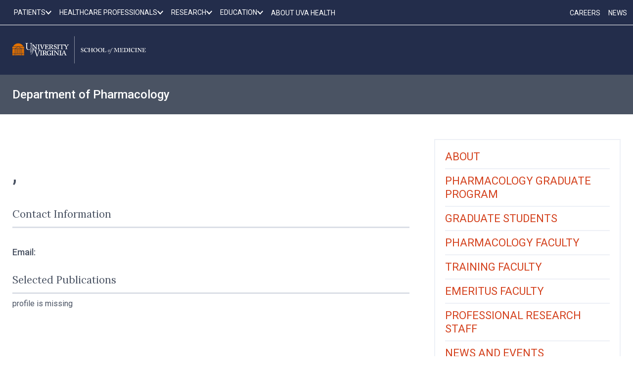

--- FILE ---
content_type: text/html; charset=UTF-8
request_url: https://med.virginia.edu/pharm/faculty/primary-faculty/?facbio=1&id=25582
body_size: 68766
content:
<!doctype html>
<html lang="en-US">

<head>
	<meta charset="UTF-8"><script type="text/javascript">(window.NREUM||(NREUM={})).init={ajax:{deny_list:["bam.nr-data.net"]},feature_flags:["soft_nav"]};(window.NREUM||(NREUM={})).loader_config={licenseKey:"91ac9cad59",applicationID:"118165818",browserID:"126546843"};;/*! For license information please see nr-loader-rum-1.308.0.min.js.LICENSE.txt */
(()=>{var e,t,r={163:(e,t,r)=>{"use strict";r.d(t,{j:()=>E});var n=r(384),i=r(1741);var a=r(2555);r(860).K7.genericEvents;const s="experimental.resources",o="register",c=e=>{if(!e||"string"!=typeof e)return!1;try{document.createDocumentFragment().querySelector(e)}catch{return!1}return!0};var d=r(2614),u=r(944),l=r(8122);const f="[data-nr-mask]",g=e=>(0,l.a)(e,(()=>{const e={feature_flags:[],experimental:{allow_registered_children:!1,resources:!1},mask_selector:"*",block_selector:"[data-nr-block]",mask_input_options:{color:!1,date:!1,"datetime-local":!1,email:!1,month:!1,number:!1,range:!1,search:!1,tel:!1,text:!1,time:!1,url:!1,week:!1,textarea:!1,select:!1,password:!0}};return{ajax:{deny_list:void 0,block_internal:!0,enabled:!0,autoStart:!0},api:{get allow_registered_children(){return e.feature_flags.includes(o)||e.experimental.allow_registered_children},set allow_registered_children(t){e.experimental.allow_registered_children=t},duplicate_registered_data:!1},browser_consent_mode:{enabled:!1},distributed_tracing:{enabled:void 0,exclude_newrelic_header:void 0,cors_use_newrelic_header:void 0,cors_use_tracecontext_headers:void 0,allowed_origins:void 0},get feature_flags(){return e.feature_flags},set feature_flags(t){e.feature_flags=t},generic_events:{enabled:!0,autoStart:!0},harvest:{interval:30},jserrors:{enabled:!0,autoStart:!0},logging:{enabled:!0,autoStart:!0},metrics:{enabled:!0,autoStart:!0},obfuscate:void 0,page_action:{enabled:!0},page_view_event:{enabled:!0,autoStart:!0},page_view_timing:{enabled:!0,autoStart:!0},performance:{capture_marks:!1,capture_measures:!1,capture_detail:!0,resources:{get enabled(){return e.feature_flags.includes(s)||e.experimental.resources},set enabled(t){e.experimental.resources=t},asset_types:[],first_party_domains:[],ignore_newrelic:!0}},privacy:{cookies_enabled:!0},proxy:{assets:void 0,beacon:void 0},session:{expiresMs:d.wk,inactiveMs:d.BB},session_replay:{autoStart:!0,enabled:!1,preload:!1,sampling_rate:10,error_sampling_rate:100,collect_fonts:!1,inline_images:!1,fix_stylesheets:!0,mask_all_inputs:!0,get mask_text_selector(){return e.mask_selector},set mask_text_selector(t){c(t)?e.mask_selector="".concat(t,",").concat(f):""===t||null===t?e.mask_selector=f:(0,u.R)(5,t)},get block_class(){return"nr-block"},get ignore_class(){return"nr-ignore"},get mask_text_class(){return"nr-mask"},get block_selector(){return e.block_selector},set block_selector(t){c(t)?e.block_selector+=",".concat(t):""!==t&&(0,u.R)(6,t)},get mask_input_options(){return e.mask_input_options},set mask_input_options(t){t&&"object"==typeof t?e.mask_input_options={...t,password:!0}:(0,u.R)(7,t)}},session_trace:{enabled:!0,autoStart:!0},soft_navigations:{enabled:!0,autoStart:!0},spa:{enabled:!0,autoStart:!0},ssl:void 0,user_actions:{enabled:!0,elementAttributes:["id","className","tagName","type"]}}})());var p=r(6154),m=r(9324);let h=0;const v={buildEnv:m.F3,distMethod:m.Xs,version:m.xv,originTime:p.WN},b={consented:!1},y={appMetadata:{},get consented(){return this.session?.state?.consent||b.consented},set consented(e){b.consented=e},customTransaction:void 0,denyList:void 0,disabled:!1,harvester:void 0,isolatedBacklog:!1,isRecording:!1,loaderType:void 0,maxBytes:3e4,obfuscator:void 0,onerror:void 0,ptid:void 0,releaseIds:{},session:void 0,timeKeeper:void 0,registeredEntities:[],jsAttributesMetadata:{bytes:0},get harvestCount(){return++h}},_=e=>{const t=(0,l.a)(e,y),r=Object.keys(v).reduce((e,t)=>(e[t]={value:v[t],writable:!1,configurable:!0,enumerable:!0},e),{});return Object.defineProperties(t,r)};var w=r(5701);const x=e=>{const t=e.startsWith("http");e+="/",r.p=t?e:"https://"+e};var R=r(7836),k=r(3241);const A={accountID:void 0,trustKey:void 0,agentID:void 0,licenseKey:void 0,applicationID:void 0,xpid:void 0},S=e=>(0,l.a)(e,A),T=new Set;function E(e,t={},r,s){let{init:o,info:c,loader_config:d,runtime:u={},exposed:l=!0}=t;if(!c){const e=(0,n.pV)();o=e.init,c=e.info,d=e.loader_config}e.init=g(o||{}),e.loader_config=S(d||{}),c.jsAttributes??={},p.bv&&(c.jsAttributes.isWorker=!0),e.info=(0,a.D)(c);const f=e.init,m=[c.beacon,c.errorBeacon];T.has(e.agentIdentifier)||(f.proxy.assets&&(x(f.proxy.assets),m.push(f.proxy.assets)),f.proxy.beacon&&m.push(f.proxy.beacon),e.beacons=[...m],function(e){const t=(0,n.pV)();Object.getOwnPropertyNames(i.W.prototype).forEach(r=>{const n=i.W.prototype[r];if("function"!=typeof n||"constructor"===n)return;let a=t[r];e[r]&&!1!==e.exposed&&"micro-agent"!==e.runtime?.loaderType&&(t[r]=(...t)=>{const n=e[r](...t);return a?a(...t):n})})}(e),(0,n.US)("activatedFeatures",w.B)),u.denyList=[...f.ajax.deny_list||[],...f.ajax.block_internal?m:[]],u.ptid=e.agentIdentifier,u.loaderType=r,e.runtime=_(u),T.has(e.agentIdentifier)||(e.ee=R.ee.get(e.agentIdentifier),e.exposed=l,(0,k.W)({agentIdentifier:e.agentIdentifier,drained:!!w.B?.[e.agentIdentifier],type:"lifecycle",name:"initialize",feature:void 0,data:e.config})),T.add(e.agentIdentifier)}},384:(e,t,r)=>{"use strict";r.d(t,{NT:()=>s,US:()=>u,Zm:()=>o,bQ:()=>d,dV:()=>c,pV:()=>l});var n=r(6154),i=r(1863),a=r(1910);const s={beacon:"bam.nr-data.net",errorBeacon:"bam.nr-data.net"};function o(){return n.gm.NREUM||(n.gm.NREUM={}),void 0===n.gm.newrelic&&(n.gm.newrelic=n.gm.NREUM),n.gm.NREUM}function c(){let e=o();return e.o||(e.o={ST:n.gm.setTimeout,SI:n.gm.setImmediate||n.gm.setInterval,CT:n.gm.clearTimeout,XHR:n.gm.XMLHttpRequest,REQ:n.gm.Request,EV:n.gm.Event,PR:n.gm.Promise,MO:n.gm.MutationObserver,FETCH:n.gm.fetch,WS:n.gm.WebSocket},(0,a.i)(...Object.values(e.o))),e}function d(e,t){let r=o();r.initializedAgents??={},t.initializedAt={ms:(0,i.t)(),date:new Date},r.initializedAgents[e]=t}function u(e,t){o()[e]=t}function l(){return function(){let e=o();const t=e.info||{};e.info={beacon:s.beacon,errorBeacon:s.errorBeacon,...t}}(),function(){let e=o();const t=e.init||{};e.init={...t}}(),c(),function(){let e=o();const t=e.loader_config||{};e.loader_config={...t}}(),o()}},782:(e,t,r)=>{"use strict";r.d(t,{T:()=>n});const n=r(860).K7.pageViewTiming},860:(e,t,r)=>{"use strict";r.d(t,{$J:()=>u,K7:()=>c,P3:()=>d,XX:()=>i,Yy:()=>o,df:()=>a,qY:()=>n,v4:()=>s});const n="events",i="jserrors",a="browser/blobs",s="rum",o="browser/logs",c={ajax:"ajax",genericEvents:"generic_events",jserrors:i,logging:"logging",metrics:"metrics",pageAction:"page_action",pageViewEvent:"page_view_event",pageViewTiming:"page_view_timing",sessionReplay:"session_replay",sessionTrace:"session_trace",softNav:"soft_navigations",spa:"spa"},d={[c.pageViewEvent]:1,[c.pageViewTiming]:2,[c.metrics]:3,[c.jserrors]:4,[c.spa]:5,[c.ajax]:6,[c.sessionTrace]:7,[c.softNav]:8,[c.sessionReplay]:9,[c.logging]:10,[c.genericEvents]:11},u={[c.pageViewEvent]:s,[c.pageViewTiming]:n,[c.ajax]:n,[c.spa]:n,[c.softNav]:n,[c.metrics]:i,[c.jserrors]:i,[c.sessionTrace]:a,[c.sessionReplay]:a,[c.logging]:o,[c.genericEvents]:"ins"}},944:(e,t,r)=>{"use strict";r.d(t,{R:()=>i});var n=r(3241);function i(e,t){"function"==typeof console.debug&&(console.debug("New Relic Warning: https://github.com/newrelic/newrelic-browser-agent/blob/main/docs/warning-codes.md#".concat(e),t),(0,n.W)({agentIdentifier:null,drained:null,type:"data",name:"warn",feature:"warn",data:{code:e,secondary:t}}))}},1687:(e,t,r)=>{"use strict";r.d(t,{Ak:()=>d,Ze:()=>f,x3:()=>u});var n=r(3241),i=r(7836),a=r(3606),s=r(860),o=r(2646);const c={};function d(e,t){const r={staged:!1,priority:s.P3[t]||0};l(e),c[e].get(t)||c[e].set(t,r)}function u(e,t){e&&c[e]&&(c[e].get(t)&&c[e].delete(t),p(e,t,!1),c[e].size&&g(e))}function l(e){if(!e)throw new Error("agentIdentifier required");c[e]||(c[e]=new Map)}function f(e="",t="feature",r=!1){if(l(e),!e||!c[e].get(t)||r)return p(e,t);c[e].get(t).staged=!0,g(e)}function g(e){const t=Array.from(c[e]);t.every(([e,t])=>t.staged)&&(t.sort((e,t)=>e[1].priority-t[1].priority),t.forEach(([t])=>{c[e].delete(t),p(e,t)}))}function p(e,t,r=!0){const s=e?i.ee.get(e):i.ee,c=a.i.handlers;if(!s.aborted&&s.backlog&&c){if((0,n.W)({agentIdentifier:e,type:"lifecycle",name:"drain",feature:t}),r){const e=s.backlog[t],r=c[t];if(r){for(let t=0;e&&t<e.length;++t)m(e[t],r);Object.entries(r).forEach(([e,t])=>{Object.values(t||{}).forEach(t=>{t[0]?.on&&t[0]?.context()instanceof o.y&&t[0].on(e,t[1])})})}}s.isolatedBacklog||delete c[t],s.backlog[t]=null,s.emit("drain-"+t,[])}}function m(e,t){var r=e[1];Object.values(t[r]||{}).forEach(t=>{var r=e[0];if(t[0]===r){var n=t[1],i=e[3],a=e[2];n.apply(i,a)}})}},1738:(e,t,r)=>{"use strict";r.d(t,{U:()=>g,Y:()=>f});var n=r(3241),i=r(9908),a=r(1863),s=r(944),o=r(5701),c=r(3969),d=r(8362),u=r(860),l=r(4261);function f(e,t,r,a){const f=a||r;!f||f[e]&&f[e]!==d.d.prototype[e]||(f[e]=function(){(0,i.p)(c.xV,["API/"+e+"/called"],void 0,u.K7.metrics,r.ee),(0,n.W)({agentIdentifier:r.agentIdentifier,drained:!!o.B?.[r.agentIdentifier],type:"data",name:"api",feature:l.Pl+e,data:{}});try{return t.apply(this,arguments)}catch(e){(0,s.R)(23,e)}})}function g(e,t,r,n,s){const o=e.info;null===r?delete o.jsAttributes[t]:o.jsAttributes[t]=r,(s||null===r)&&(0,i.p)(l.Pl+n,[(0,a.t)(),t,r],void 0,"session",e.ee)}},1741:(e,t,r)=>{"use strict";r.d(t,{W:()=>a});var n=r(944),i=r(4261);class a{#e(e,...t){if(this[e]!==a.prototype[e])return this[e](...t);(0,n.R)(35,e)}addPageAction(e,t){return this.#e(i.hG,e,t)}register(e){return this.#e(i.eY,e)}recordCustomEvent(e,t){return this.#e(i.fF,e,t)}setPageViewName(e,t){return this.#e(i.Fw,e,t)}setCustomAttribute(e,t,r){return this.#e(i.cD,e,t,r)}noticeError(e,t){return this.#e(i.o5,e,t)}setUserId(e,t=!1){return this.#e(i.Dl,e,t)}setApplicationVersion(e){return this.#e(i.nb,e)}setErrorHandler(e){return this.#e(i.bt,e)}addRelease(e,t){return this.#e(i.k6,e,t)}log(e,t){return this.#e(i.$9,e,t)}start(){return this.#e(i.d3)}finished(e){return this.#e(i.BL,e)}recordReplay(){return this.#e(i.CH)}pauseReplay(){return this.#e(i.Tb)}addToTrace(e){return this.#e(i.U2,e)}setCurrentRouteName(e){return this.#e(i.PA,e)}interaction(e){return this.#e(i.dT,e)}wrapLogger(e,t,r){return this.#e(i.Wb,e,t,r)}measure(e,t){return this.#e(i.V1,e,t)}consent(e){return this.#e(i.Pv,e)}}},1863:(e,t,r)=>{"use strict";function n(){return Math.floor(performance.now())}r.d(t,{t:()=>n})},1910:(e,t,r)=>{"use strict";r.d(t,{i:()=>a});var n=r(944);const i=new Map;function a(...e){return e.every(e=>{if(i.has(e))return i.get(e);const t="function"==typeof e?e.toString():"",r=t.includes("[native code]"),a=t.includes("nrWrapper");return r||a||(0,n.R)(64,e?.name||t),i.set(e,r),r})}},2555:(e,t,r)=>{"use strict";r.d(t,{D:()=>o,f:()=>s});var n=r(384),i=r(8122);const a={beacon:n.NT.beacon,errorBeacon:n.NT.errorBeacon,licenseKey:void 0,applicationID:void 0,sa:void 0,queueTime:void 0,applicationTime:void 0,ttGuid:void 0,user:void 0,account:void 0,product:void 0,extra:void 0,jsAttributes:{},userAttributes:void 0,atts:void 0,transactionName:void 0,tNamePlain:void 0};function s(e){try{return!!e.licenseKey&&!!e.errorBeacon&&!!e.applicationID}catch(e){return!1}}const o=e=>(0,i.a)(e,a)},2614:(e,t,r)=>{"use strict";r.d(t,{BB:()=>s,H3:()=>n,g:()=>d,iL:()=>c,tS:()=>o,uh:()=>i,wk:()=>a});const n="NRBA",i="SESSION",a=144e5,s=18e5,o={STARTED:"session-started",PAUSE:"session-pause",RESET:"session-reset",RESUME:"session-resume",UPDATE:"session-update"},c={SAME_TAB:"same-tab",CROSS_TAB:"cross-tab"},d={OFF:0,FULL:1,ERROR:2}},2646:(e,t,r)=>{"use strict";r.d(t,{y:()=>n});class n{constructor(e){this.contextId=e}}},2843:(e,t,r)=>{"use strict";r.d(t,{G:()=>a,u:()=>i});var n=r(3878);function i(e,t=!1,r,i){(0,n.DD)("visibilitychange",function(){if(t)return void("hidden"===document.visibilityState&&e());e(document.visibilityState)},r,i)}function a(e,t,r){(0,n.sp)("pagehide",e,t,r)}},3241:(e,t,r)=>{"use strict";r.d(t,{W:()=>a});var n=r(6154);const i="newrelic";function a(e={}){try{n.gm.dispatchEvent(new CustomEvent(i,{detail:e}))}catch(e){}}},3606:(e,t,r)=>{"use strict";r.d(t,{i:()=>a});var n=r(9908);a.on=s;var i=a.handlers={};function a(e,t,r,a){s(a||n.d,i,e,t,r)}function s(e,t,r,i,a){a||(a="feature"),e||(e=n.d);var s=t[a]=t[a]||{};(s[r]=s[r]||[]).push([e,i])}},3878:(e,t,r)=>{"use strict";function n(e,t){return{capture:e,passive:!1,signal:t}}function i(e,t,r=!1,i){window.addEventListener(e,t,n(r,i))}function a(e,t,r=!1,i){document.addEventListener(e,t,n(r,i))}r.d(t,{DD:()=>a,jT:()=>n,sp:()=>i})},3969:(e,t,r)=>{"use strict";r.d(t,{TZ:()=>n,XG:()=>o,rs:()=>i,xV:()=>s,z_:()=>a});const n=r(860).K7.metrics,i="sm",a="cm",s="storeSupportabilityMetrics",o="storeEventMetrics"},4234:(e,t,r)=>{"use strict";r.d(t,{W:()=>a});var n=r(7836),i=r(1687);class a{constructor(e,t){this.agentIdentifier=e,this.ee=n.ee.get(e),this.featureName=t,this.blocked=!1}deregisterDrain(){(0,i.x3)(this.agentIdentifier,this.featureName)}}},4261:(e,t,r)=>{"use strict";r.d(t,{$9:()=>d,BL:()=>o,CH:()=>g,Dl:()=>_,Fw:()=>y,PA:()=>h,Pl:()=>n,Pv:()=>k,Tb:()=>l,U2:()=>a,V1:()=>R,Wb:()=>x,bt:()=>b,cD:()=>v,d3:()=>w,dT:()=>c,eY:()=>p,fF:()=>f,hG:()=>i,k6:()=>s,nb:()=>m,o5:()=>u});const n="api-",i="addPageAction",a="addToTrace",s="addRelease",o="finished",c="interaction",d="log",u="noticeError",l="pauseReplay",f="recordCustomEvent",g="recordReplay",p="register",m="setApplicationVersion",h="setCurrentRouteName",v="setCustomAttribute",b="setErrorHandler",y="setPageViewName",_="setUserId",w="start",x="wrapLogger",R="measure",k="consent"},5289:(e,t,r)=>{"use strict";r.d(t,{GG:()=>s,Qr:()=>c,sB:()=>o});var n=r(3878),i=r(6389);function a(){return"undefined"==typeof document||"complete"===document.readyState}function s(e,t){if(a())return e();const r=(0,i.J)(e),s=setInterval(()=>{a()&&(clearInterval(s),r())},500);(0,n.sp)("load",r,t)}function o(e){if(a())return e();(0,n.DD)("DOMContentLoaded",e)}function c(e){if(a())return e();(0,n.sp)("popstate",e)}},5607:(e,t,r)=>{"use strict";r.d(t,{W:()=>n});const n=(0,r(9566).bz)()},5701:(e,t,r)=>{"use strict";r.d(t,{B:()=>a,t:()=>s});var n=r(3241);const i=new Set,a={};function s(e,t){const r=t.agentIdentifier;a[r]??={},e&&"object"==typeof e&&(i.has(r)||(t.ee.emit("rumresp",[e]),a[r]=e,i.add(r),(0,n.W)({agentIdentifier:r,loaded:!0,drained:!0,type:"lifecycle",name:"load",feature:void 0,data:e})))}},6154:(e,t,r)=>{"use strict";r.d(t,{OF:()=>c,RI:()=>i,WN:()=>u,bv:()=>a,eN:()=>l,gm:()=>s,mw:()=>o,sb:()=>d});var n=r(1863);const i="undefined"!=typeof window&&!!window.document,a="undefined"!=typeof WorkerGlobalScope&&("undefined"!=typeof self&&self instanceof WorkerGlobalScope&&self.navigator instanceof WorkerNavigator||"undefined"!=typeof globalThis&&globalThis instanceof WorkerGlobalScope&&globalThis.navigator instanceof WorkerNavigator),s=i?window:"undefined"!=typeof WorkerGlobalScope&&("undefined"!=typeof self&&self instanceof WorkerGlobalScope&&self||"undefined"!=typeof globalThis&&globalThis instanceof WorkerGlobalScope&&globalThis),o=Boolean("hidden"===s?.document?.visibilityState),c=/iPad|iPhone|iPod/.test(s.navigator?.userAgent),d=c&&"undefined"==typeof SharedWorker,u=((()=>{const e=s.navigator?.userAgent?.match(/Firefox[/\s](\d+\.\d+)/);Array.isArray(e)&&e.length>=2&&e[1]})(),Date.now()-(0,n.t)()),l=()=>"undefined"!=typeof PerformanceNavigationTiming&&s?.performance?.getEntriesByType("navigation")?.[0]?.responseStart},6389:(e,t,r)=>{"use strict";function n(e,t=500,r={}){const n=r?.leading||!1;let i;return(...r)=>{n&&void 0===i&&(e.apply(this,r),i=setTimeout(()=>{i=clearTimeout(i)},t)),n||(clearTimeout(i),i=setTimeout(()=>{e.apply(this,r)},t))}}function i(e){let t=!1;return(...r)=>{t||(t=!0,e.apply(this,r))}}r.d(t,{J:()=>i,s:()=>n})},6630:(e,t,r)=>{"use strict";r.d(t,{T:()=>n});const n=r(860).K7.pageViewEvent},7699:(e,t,r)=>{"use strict";r.d(t,{It:()=>a,KC:()=>o,No:()=>i,qh:()=>s});var n=r(860);const i=16e3,a=1e6,s="SESSION_ERROR",o={[n.K7.logging]:!0,[n.K7.genericEvents]:!1,[n.K7.jserrors]:!1,[n.K7.ajax]:!1}},7836:(e,t,r)=>{"use strict";r.d(t,{P:()=>o,ee:()=>c});var n=r(384),i=r(8990),a=r(2646),s=r(5607);const o="nr@context:".concat(s.W),c=function e(t,r){var n={},s={},u={},l=!1;try{l=16===r.length&&d.initializedAgents?.[r]?.runtime.isolatedBacklog}catch(e){}var f={on:p,addEventListener:p,removeEventListener:function(e,t){var r=n[e];if(!r)return;for(var i=0;i<r.length;i++)r[i]===t&&r.splice(i,1)},emit:function(e,r,n,i,a){!1!==a&&(a=!0);if(c.aborted&&!i)return;t&&a&&t.emit(e,r,n);var o=g(n);m(e).forEach(e=>{e.apply(o,r)});var d=v()[s[e]];d&&d.push([f,e,r,o]);return o},get:h,listeners:m,context:g,buffer:function(e,t){const r=v();if(t=t||"feature",f.aborted)return;Object.entries(e||{}).forEach(([e,n])=>{s[n]=t,t in r||(r[t]=[])})},abort:function(){f._aborted=!0,Object.keys(f.backlog).forEach(e=>{delete f.backlog[e]})},isBuffering:function(e){return!!v()[s[e]]},debugId:r,backlog:l?{}:t&&"object"==typeof t.backlog?t.backlog:{},isolatedBacklog:l};return Object.defineProperty(f,"aborted",{get:()=>{let e=f._aborted||!1;return e||(t&&(e=t.aborted),e)}}),f;function g(e){return e&&e instanceof a.y?e:e?(0,i.I)(e,o,()=>new a.y(o)):new a.y(o)}function p(e,t){n[e]=m(e).concat(t)}function m(e){return n[e]||[]}function h(t){return u[t]=u[t]||e(f,t)}function v(){return f.backlog}}(void 0,"globalEE"),d=(0,n.Zm)();d.ee||(d.ee=c)},8122:(e,t,r)=>{"use strict";r.d(t,{a:()=>i});var n=r(944);function i(e,t){try{if(!e||"object"!=typeof e)return(0,n.R)(3);if(!t||"object"!=typeof t)return(0,n.R)(4);const r=Object.create(Object.getPrototypeOf(t),Object.getOwnPropertyDescriptors(t)),a=0===Object.keys(r).length?e:r;for(let s in a)if(void 0!==e[s])try{if(null===e[s]){r[s]=null;continue}Array.isArray(e[s])&&Array.isArray(t[s])?r[s]=Array.from(new Set([...e[s],...t[s]])):"object"==typeof e[s]&&"object"==typeof t[s]?r[s]=i(e[s],t[s]):r[s]=e[s]}catch(e){r[s]||(0,n.R)(1,e)}return r}catch(e){(0,n.R)(2,e)}}},8362:(e,t,r)=>{"use strict";r.d(t,{d:()=>a});var n=r(9566),i=r(1741);class a extends i.W{agentIdentifier=(0,n.LA)(16)}},8374:(e,t,r)=>{r.nc=(()=>{try{return document?.currentScript?.nonce}catch(e){}return""})()},8990:(e,t,r)=>{"use strict";r.d(t,{I:()=>i});var n=Object.prototype.hasOwnProperty;function i(e,t,r){if(n.call(e,t))return e[t];var i=r();if(Object.defineProperty&&Object.keys)try{return Object.defineProperty(e,t,{value:i,writable:!0,enumerable:!1}),i}catch(e){}return e[t]=i,i}},9324:(e,t,r)=>{"use strict";r.d(t,{F3:()=>i,Xs:()=>a,xv:()=>n});const n="1.308.0",i="PROD",a="CDN"},9566:(e,t,r)=>{"use strict";r.d(t,{LA:()=>o,bz:()=>s});var n=r(6154);const i="xxxxxxxx-xxxx-4xxx-yxxx-xxxxxxxxxxxx";function a(e,t){return e?15&e[t]:16*Math.random()|0}function s(){const e=n.gm?.crypto||n.gm?.msCrypto;let t,r=0;return e&&e.getRandomValues&&(t=e.getRandomValues(new Uint8Array(30))),i.split("").map(e=>"x"===e?a(t,r++).toString(16):"y"===e?(3&a()|8).toString(16):e).join("")}function o(e){const t=n.gm?.crypto||n.gm?.msCrypto;let r,i=0;t&&t.getRandomValues&&(r=t.getRandomValues(new Uint8Array(e)));const s=[];for(var o=0;o<e;o++)s.push(a(r,i++).toString(16));return s.join("")}},9908:(e,t,r)=>{"use strict";r.d(t,{d:()=>n,p:()=>i});var n=r(7836).ee.get("handle");function i(e,t,r,i,a){a?(a.buffer([e],i),a.emit(e,t,r)):(n.buffer([e],i),n.emit(e,t,r))}}},n={};function i(e){var t=n[e];if(void 0!==t)return t.exports;var a=n[e]={exports:{}};return r[e](a,a.exports,i),a.exports}i.m=r,i.d=(e,t)=>{for(var r in t)i.o(t,r)&&!i.o(e,r)&&Object.defineProperty(e,r,{enumerable:!0,get:t[r]})},i.f={},i.e=e=>Promise.all(Object.keys(i.f).reduce((t,r)=>(i.f[r](e,t),t),[])),i.u=e=>"nr-rum-1.308.0.min.js",i.o=(e,t)=>Object.prototype.hasOwnProperty.call(e,t),e={},t="NRBA-1.308.0.PROD:",i.l=(r,n,a,s)=>{if(e[r])e[r].push(n);else{var o,c;if(void 0!==a)for(var d=document.getElementsByTagName("script"),u=0;u<d.length;u++){var l=d[u];if(l.getAttribute("src")==r||l.getAttribute("data-webpack")==t+a){o=l;break}}if(!o){c=!0;var f={296:"sha512-+MIMDsOcckGXa1EdWHqFNv7P+JUkd5kQwCBr3KE6uCvnsBNUrdSt4a/3/L4j4TxtnaMNjHpza2/erNQbpacJQA=="};(o=document.createElement("script")).charset="utf-8",i.nc&&o.setAttribute("nonce",i.nc),o.setAttribute("data-webpack",t+a),o.src=r,0!==o.src.indexOf(window.location.origin+"/")&&(o.crossOrigin="anonymous"),f[s]&&(o.integrity=f[s])}e[r]=[n];var g=(t,n)=>{o.onerror=o.onload=null,clearTimeout(p);var i=e[r];if(delete e[r],o.parentNode&&o.parentNode.removeChild(o),i&&i.forEach(e=>e(n)),t)return t(n)},p=setTimeout(g.bind(null,void 0,{type:"timeout",target:o}),12e4);o.onerror=g.bind(null,o.onerror),o.onload=g.bind(null,o.onload),c&&document.head.appendChild(o)}},i.r=e=>{"undefined"!=typeof Symbol&&Symbol.toStringTag&&Object.defineProperty(e,Symbol.toStringTag,{value:"Module"}),Object.defineProperty(e,"__esModule",{value:!0})},i.p="https://js-agent.newrelic.com/",(()=>{var e={374:0,840:0};i.f.j=(t,r)=>{var n=i.o(e,t)?e[t]:void 0;if(0!==n)if(n)r.push(n[2]);else{var a=new Promise((r,i)=>n=e[t]=[r,i]);r.push(n[2]=a);var s=i.p+i.u(t),o=new Error;i.l(s,r=>{if(i.o(e,t)&&(0!==(n=e[t])&&(e[t]=void 0),n)){var a=r&&("load"===r.type?"missing":r.type),s=r&&r.target&&r.target.src;o.message="Loading chunk "+t+" failed: ("+a+": "+s+")",o.name="ChunkLoadError",o.type=a,o.request=s,n[1](o)}},"chunk-"+t,t)}};var t=(t,r)=>{var n,a,[s,o,c]=r,d=0;if(s.some(t=>0!==e[t])){for(n in o)i.o(o,n)&&(i.m[n]=o[n]);if(c)c(i)}for(t&&t(r);d<s.length;d++)a=s[d],i.o(e,a)&&e[a]&&e[a][0](),e[a]=0},r=self["webpackChunk:NRBA-1.308.0.PROD"]=self["webpackChunk:NRBA-1.308.0.PROD"]||[];r.forEach(t.bind(null,0)),r.push=t.bind(null,r.push.bind(r))})(),(()=>{"use strict";i(8374);var e=i(8362),t=i(860);const r=Object.values(t.K7);var n=i(163);var a=i(9908),s=i(1863),o=i(4261),c=i(1738);var d=i(1687),u=i(4234),l=i(5289),f=i(6154),g=i(944),p=i(384);const m=e=>f.RI&&!0===e?.privacy.cookies_enabled;function h(e){return!!(0,p.dV)().o.MO&&m(e)&&!0===e?.session_trace.enabled}var v=i(6389),b=i(7699);class y extends u.W{constructor(e,t){super(e.agentIdentifier,t),this.agentRef=e,this.abortHandler=void 0,this.featAggregate=void 0,this.loadedSuccessfully=void 0,this.onAggregateImported=new Promise(e=>{this.loadedSuccessfully=e}),this.deferred=Promise.resolve(),!1===e.init[this.featureName].autoStart?this.deferred=new Promise((t,r)=>{this.ee.on("manual-start-all",(0,v.J)(()=>{(0,d.Ak)(e.agentIdentifier,this.featureName),t()}))}):(0,d.Ak)(e.agentIdentifier,t)}importAggregator(e,t,r={}){if(this.featAggregate)return;const n=async()=>{let n;await this.deferred;try{if(m(e.init)){const{setupAgentSession:t}=await i.e(296).then(i.bind(i,3305));n=t(e)}}catch(e){(0,g.R)(20,e),this.ee.emit("internal-error",[e]),(0,a.p)(b.qh,[e],void 0,this.featureName,this.ee)}try{if(!this.#t(this.featureName,n,e.init))return(0,d.Ze)(this.agentIdentifier,this.featureName),void this.loadedSuccessfully(!1);const{Aggregate:i}=await t();this.featAggregate=new i(e,r),e.runtime.harvester.initializedAggregates.push(this.featAggregate),this.loadedSuccessfully(!0)}catch(e){(0,g.R)(34,e),this.abortHandler?.(),(0,d.Ze)(this.agentIdentifier,this.featureName,!0),this.loadedSuccessfully(!1),this.ee&&this.ee.abort()}};f.RI?(0,l.GG)(()=>n(),!0):n()}#t(e,r,n){if(this.blocked)return!1;switch(e){case t.K7.sessionReplay:return h(n)&&!!r;case t.K7.sessionTrace:return!!r;default:return!0}}}var _=i(6630),w=i(2614),x=i(3241);class R extends y{static featureName=_.T;constructor(e){var t;super(e,_.T),this.setupInspectionEvents(e.agentIdentifier),t=e,(0,c.Y)(o.Fw,function(e,r){"string"==typeof e&&("/"!==e.charAt(0)&&(e="/"+e),t.runtime.customTransaction=(r||"http://custom.transaction")+e,(0,a.p)(o.Pl+o.Fw,[(0,s.t)()],void 0,void 0,t.ee))},t),this.importAggregator(e,()=>i.e(296).then(i.bind(i,3943)))}setupInspectionEvents(e){const t=(t,r)=>{t&&(0,x.W)({agentIdentifier:e,timeStamp:t.timeStamp,loaded:"complete"===t.target.readyState,type:"window",name:r,data:t.target.location+""})};(0,l.sB)(e=>{t(e,"DOMContentLoaded")}),(0,l.GG)(e=>{t(e,"load")}),(0,l.Qr)(e=>{t(e,"navigate")}),this.ee.on(w.tS.UPDATE,(t,r)=>{(0,x.W)({agentIdentifier:e,type:"lifecycle",name:"session",data:r})})}}class k extends e.d{constructor(e){var t;(super(),f.gm)?(this.features={},(0,p.bQ)(this.agentIdentifier,this),this.desiredFeatures=new Set(e.features||[]),this.desiredFeatures.add(R),(0,n.j)(this,e,e.loaderType||"agent"),t=this,(0,c.Y)(o.cD,function(e,r,n=!1){if("string"==typeof e){if(["string","number","boolean"].includes(typeof r)||null===r)return(0,c.U)(t,e,r,o.cD,n);(0,g.R)(40,typeof r)}else(0,g.R)(39,typeof e)},t),function(e){(0,c.Y)(o.Dl,function(t,r=!1){if("string"!=typeof t&&null!==t)return void(0,g.R)(41,typeof t);const n=e.info.jsAttributes["enduser.id"];r&&null!=n&&n!==t?(0,a.p)(o.Pl+"setUserIdAndResetSession",[t],void 0,"session",e.ee):(0,c.U)(e,"enduser.id",t,o.Dl,!0)},e)}(this),function(e){(0,c.Y)(o.nb,function(t){if("string"==typeof t||null===t)return(0,c.U)(e,"application.version",t,o.nb,!1);(0,g.R)(42,typeof t)},e)}(this),function(e){(0,c.Y)(o.d3,function(){e.ee.emit("manual-start-all")},e)}(this),function(e){(0,c.Y)(o.Pv,function(t=!0){if("boolean"==typeof t){if((0,a.p)(o.Pl+o.Pv,[t],void 0,"session",e.ee),e.runtime.consented=t,t){const t=e.features.page_view_event;t.onAggregateImported.then(e=>{const r=t.featAggregate;e&&!r.sentRum&&r.sendRum()})}}else(0,g.R)(65,typeof t)},e)}(this),this.run()):(0,g.R)(21)}get config(){return{info:this.info,init:this.init,loader_config:this.loader_config,runtime:this.runtime}}get api(){return this}run(){try{const e=function(e){const t={};return r.forEach(r=>{t[r]=!!e[r]?.enabled}),t}(this.init),n=[...this.desiredFeatures];n.sort((e,r)=>t.P3[e.featureName]-t.P3[r.featureName]),n.forEach(r=>{if(!e[r.featureName]&&r.featureName!==t.K7.pageViewEvent)return;if(r.featureName===t.K7.spa)return void(0,g.R)(67);const n=function(e){switch(e){case t.K7.ajax:return[t.K7.jserrors];case t.K7.sessionTrace:return[t.K7.ajax,t.K7.pageViewEvent];case t.K7.sessionReplay:return[t.K7.sessionTrace];case t.K7.pageViewTiming:return[t.K7.pageViewEvent];default:return[]}}(r.featureName).filter(e=>!(e in this.features));n.length>0&&(0,g.R)(36,{targetFeature:r.featureName,missingDependencies:n}),this.features[r.featureName]=new r(this)})}catch(e){(0,g.R)(22,e);for(const e in this.features)this.features[e].abortHandler?.();const t=(0,p.Zm)();delete t.initializedAgents[this.agentIdentifier]?.features,delete this.sharedAggregator;return t.ee.get(this.agentIdentifier).abort(),!1}}}var A=i(2843),S=i(782);class T extends y{static featureName=S.T;constructor(e){super(e,S.T),f.RI&&((0,A.u)(()=>(0,a.p)("docHidden",[(0,s.t)()],void 0,S.T,this.ee),!0),(0,A.G)(()=>(0,a.p)("winPagehide",[(0,s.t)()],void 0,S.T,this.ee)),this.importAggregator(e,()=>i.e(296).then(i.bind(i,2117))))}}var E=i(3969);class I extends y{static featureName=E.TZ;constructor(e){super(e,E.TZ),f.RI&&document.addEventListener("securitypolicyviolation",e=>{(0,a.p)(E.xV,["Generic/CSPViolation/Detected"],void 0,this.featureName,this.ee)}),this.importAggregator(e,()=>i.e(296).then(i.bind(i,9623)))}}new k({features:[R,T,I],loaderType:"lite"})})()})();</script>
	<title> - Department of Pharmacology</title>
	<meta name="viewport" content="width=device-width, initial-scale=1" />
	<link rel="shortcut icon" href="https://med.virginia.edu/pharm/wp-content/themes/uvasom_twentynineteen/images/favicon.ico">
	<link rel="apple-touch-icon" href="https://med.virginia.edu/pharm/wp-content/themes/uvasom_twentynineteen/images/apple-touch-icon-144x144.png">
	<!-- Google Tag Manager -->
	<script>
		(function(w, d, s, l, i) {
			w[l] = w[l] || [];
			w[l].push({
				'gtm.start': new Date().getTime(),
				event: 'gtm.js'
			});
			var f = d.getElementsByTagName(s)[0],
				j = d.createElement(s),
				dl = l != 'dataLayer' ? '&l=' + l : '';
			j.async = true;
			j.src =
				'https://www.googletagmanager.com/gtm.js?id=' + i + dl;
			f.parentNode.insertBefore(j, f);
		})(window, document, 'script', 'dataLayer', 'GTM-N89DSWL');
	</script>
	<!-- End Google Tag Manager -->
	<meta name='robots' content='max-image-preview:large' />
	<style>img:is([sizes="auto" i], [sizes^="auto," i]) { contain-intrinsic-size: 3000px 1500px }</style>
	<link rel='dns-prefetch' href='//med.virginia.edu' />
<link rel="alternate" type="application/rss+xml" title="Department of Pharmacology &raquo; Feed" href="https://med.virginia.edu/pharm/feed/" />
<link rel="alternate" type="application/rss+xml" title="Department of Pharmacology &raquo; Comments Feed" href="https://med.virginia.edu/pharm/comments/feed/" />
<link rel='stylesheet' id='wp-block-library-css' href='https://med.virginia.edu/pharm/wp-includes/css/dist/block-library/style.min.css?ver=6.8.3' type='text/css' media='all' />
<style id='classic-theme-styles-inline-css' type='text/css'>
/*! This file is auto-generated */
.wp-block-button__link{color:#fff;background-color:#32373c;border-radius:9999px;box-shadow:none;text-decoration:none;padding:calc(.667em + 2px) calc(1.333em + 2px);font-size:1.125em}.wp-block-file__button{background:#32373c;color:#fff;text-decoration:none}
</style>
<style id='global-styles-inline-css' type='text/css'>
:root{--wp--preset--aspect-ratio--square: 1;--wp--preset--aspect-ratio--4-3: 4/3;--wp--preset--aspect-ratio--3-4: 3/4;--wp--preset--aspect-ratio--3-2: 3/2;--wp--preset--aspect-ratio--2-3: 2/3;--wp--preset--aspect-ratio--16-9: 16/9;--wp--preset--aspect-ratio--9-16: 9/16;--wp--preset--color--black: #000000;--wp--preset--color--cyan-bluish-gray: #abb8c3;--wp--preset--color--white: #ffffff;--wp--preset--color--pale-pink: #f78da7;--wp--preset--color--vivid-red: #cf2e2e;--wp--preset--color--luminous-vivid-orange: #ff6900;--wp--preset--color--luminous-vivid-amber: #fcb900;--wp--preset--color--light-green-cyan: #7bdcb5;--wp--preset--color--vivid-green-cyan: #00d084;--wp--preset--color--pale-cyan-blue: #8ed1fc;--wp--preset--color--vivid-cyan-blue: #0693e3;--wp--preset--color--vivid-purple: #9b51e0;--wp--preset--gradient--vivid-cyan-blue-to-vivid-purple: linear-gradient(135deg,rgba(6,147,227,1) 0%,rgb(155,81,224) 100%);--wp--preset--gradient--light-green-cyan-to-vivid-green-cyan: linear-gradient(135deg,rgb(122,220,180) 0%,rgb(0,208,130) 100%);--wp--preset--gradient--luminous-vivid-amber-to-luminous-vivid-orange: linear-gradient(135deg,rgba(252,185,0,1) 0%,rgba(255,105,0,1) 100%);--wp--preset--gradient--luminous-vivid-orange-to-vivid-red: linear-gradient(135deg,rgba(255,105,0,1) 0%,rgb(207,46,46) 100%);--wp--preset--gradient--very-light-gray-to-cyan-bluish-gray: linear-gradient(135deg,rgb(238,238,238) 0%,rgb(169,184,195) 100%);--wp--preset--gradient--cool-to-warm-spectrum: linear-gradient(135deg,rgb(74,234,220) 0%,rgb(151,120,209) 20%,rgb(207,42,186) 40%,rgb(238,44,130) 60%,rgb(251,105,98) 80%,rgb(254,248,76) 100%);--wp--preset--gradient--blush-light-purple: linear-gradient(135deg,rgb(255,206,236) 0%,rgb(152,150,240) 100%);--wp--preset--gradient--blush-bordeaux: linear-gradient(135deg,rgb(254,205,165) 0%,rgb(254,45,45) 50%,rgb(107,0,62) 100%);--wp--preset--gradient--luminous-dusk: linear-gradient(135deg,rgb(255,203,112) 0%,rgb(199,81,192) 50%,rgb(65,88,208) 100%);--wp--preset--gradient--pale-ocean: linear-gradient(135deg,rgb(255,245,203) 0%,rgb(182,227,212) 50%,rgb(51,167,181) 100%);--wp--preset--gradient--electric-grass: linear-gradient(135deg,rgb(202,248,128) 0%,rgb(113,206,126) 100%);--wp--preset--gradient--midnight: linear-gradient(135deg,rgb(2,3,129) 0%,rgb(40,116,252) 100%);--wp--preset--font-size--small: 13px;--wp--preset--font-size--medium: 20px;--wp--preset--font-size--large: 36px;--wp--preset--font-size--x-large: 42px;--wp--preset--spacing--20: 0.44rem;--wp--preset--spacing--30: 0.67rem;--wp--preset--spacing--40: 1rem;--wp--preset--spacing--50: 1.5rem;--wp--preset--spacing--60: 2.25rem;--wp--preset--spacing--70: 3.38rem;--wp--preset--spacing--80: 5.06rem;--wp--preset--shadow--natural: 6px 6px 9px rgba(0, 0, 0, 0.2);--wp--preset--shadow--deep: 12px 12px 50px rgba(0, 0, 0, 0.4);--wp--preset--shadow--sharp: 6px 6px 0px rgba(0, 0, 0, 0.2);--wp--preset--shadow--outlined: 6px 6px 0px -3px rgba(255, 255, 255, 1), 6px 6px rgba(0, 0, 0, 1);--wp--preset--shadow--crisp: 6px 6px 0px rgba(0, 0, 0, 1);}:where(.is-layout-flex){gap: 0.5em;}:where(.is-layout-grid){gap: 0.5em;}body .is-layout-flex{display: flex;}.is-layout-flex{flex-wrap: wrap;align-items: center;}.is-layout-flex > :is(*, div){margin: 0;}body .is-layout-grid{display: grid;}.is-layout-grid > :is(*, div){margin: 0;}.has-black-color{color: var(--wp--preset--color--black) !important;}.has-cyan-bluish-gray-color{color: var(--wp--preset--color--cyan-bluish-gray) !important;}.has-white-color{color: var(--wp--preset--color--white) !important;}.has-pale-pink-color{color: var(--wp--preset--color--pale-pink) !important;}.has-vivid-red-color{color: var(--wp--preset--color--vivid-red) !important;}.has-luminous-vivid-orange-color{color: var(--wp--preset--color--luminous-vivid-orange) !important;}.has-luminous-vivid-amber-color{color: var(--wp--preset--color--luminous-vivid-amber) !important;}.has-light-green-cyan-color{color: var(--wp--preset--color--light-green-cyan) !important;}.has-vivid-green-cyan-color{color: var(--wp--preset--color--vivid-green-cyan) !important;}.has-pale-cyan-blue-color{color: var(--wp--preset--color--pale-cyan-blue) !important;}.has-vivid-cyan-blue-color{color: var(--wp--preset--color--vivid-cyan-blue) !important;}.has-vivid-purple-color{color: var(--wp--preset--color--vivid-purple) !important;}.has-black-background-color{background-color: var(--wp--preset--color--black) !important;}.has-cyan-bluish-gray-background-color{background-color: var(--wp--preset--color--cyan-bluish-gray) !important;}.has-white-background-color{background-color: var(--wp--preset--color--white) !important;}.has-pale-pink-background-color{background-color: var(--wp--preset--color--pale-pink) !important;}.has-vivid-red-background-color{background-color: var(--wp--preset--color--vivid-red) !important;}.has-luminous-vivid-orange-background-color{background-color: var(--wp--preset--color--luminous-vivid-orange) !important;}.has-luminous-vivid-amber-background-color{background-color: var(--wp--preset--color--luminous-vivid-amber) !important;}.has-light-green-cyan-background-color{background-color: var(--wp--preset--color--light-green-cyan) !important;}.has-vivid-green-cyan-background-color{background-color: var(--wp--preset--color--vivid-green-cyan) !important;}.has-pale-cyan-blue-background-color{background-color: var(--wp--preset--color--pale-cyan-blue) !important;}.has-vivid-cyan-blue-background-color{background-color: var(--wp--preset--color--vivid-cyan-blue) !important;}.has-vivid-purple-background-color{background-color: var(--wp--preset--color--vivid-purple) !important;}.has-black-border-color{border-color: var(--wp--preset--color--black) !important;}.has-cyan-bluish-gray-border-color{border-color: var(--wp--preset--color--cyan-bluish-gray) !important;}.has-white-border-color{border-color: var(--wp--preset--color--white) !important;}.has-pale-pink-border-color{border-color: var(--wp--preset--color--pale-pink) !important;}.has-vivid-red-border-color{border-color: var(--wp--preset--color--vivid-red) !important;}.has-luminous-vivid-orange-border-color{border-color: var(--wp--preset--color--luminous-vivid-orange) !important;}.has-luminous-vivid-amber-border-color{border-color: var(--wp--preset--color--luminous-vivid-amber) !important;}.has-light-green-cyan-border-color{border-color: var(--wp--preset--color--light-green-cyan) !important;}.has-vivid-green-cyan-border-color{border-color: var(--wp--preset--color--vivid-green-cyan) !important;}.has-pale-cyan-blue-border-color{border-color: var(--wp--preset--color--pale-cyan-blue) !important;}.has-vivid-cyan-blue-border-color{border-color: var(--wp--preset--color--vivid-cyan-blue) !important;}.has-vivid-purple-border-color{border-color: var(--wp--preset--color--vivid-purple) !important;}.has-vivid-cyan-blue-to-vivid-purple-gradient-background{background: var(--wp--preset--gradient--vivid-cyan-blue-to-vivid-purple) !important;}.has-light-green-cyan-to-vivid-green-cyan-gradient-background{background: var(--wp--preset--gradient--light-green-cyan-to-vivid-green-cyan) !important;}.has-luminous-vivid-amber-to-luminous-vivid-orange-gradient-background{background: var(--wp--preset--gradient--luminous-vivid-amber-to-luminous-vivid-orange) !important;}.has-luminous-vivid-orange-to-vivid-red-gradient-background{background: var(--wp--preset--gradient--luminous-vivid-orange-to-vivid-red) !important;}.has-very-light-gray-to-cyan-bluish-gray-gradient-background{background: var(--wp--preset--gradient--very-light-gray-to-cyan-bluish-gray) !important;}.has-cool-to-warm-spectrum-gradient-background{background: var(--wp--preset--gradient--cool-to-warm-spectrum) !important;}.has-blush-light-purple-gradient-background{background: var(--wp--preset--gradient--blush-light-purple) !important;}.has-blush-bordeaux-gradient-background{background: var(--wp--preset--gradient--blush-bordeaux) !important;}.has-luminous-dusk-gradient-background{background: var(--wp--preset--gradient--luminous-dusk) !important;}.has-pale-ocean-gradient-background{background: var(--wp--preset--gradient--pale-ocean) !important;}.has-electric-grass-gradient-background{background: var(--wp--preset--gradient--electric-grass) !important;}.has-midnight-gradient-background{background: var(--wp--preset--gradient--midnight) !important;}.has-small-font-size{font-size: var(--wp--preset--font-size--small) !important;}.has-medium-font-size{font-size: var(--wp--preset--font-size--medium) !important;}.has-large-font-size{font-size: var(--wp--preset--font-size--large) !important;}.has-x-large-font-size{font-size: var(--wp--preset--font-size--x-large) !important;}
</style>
<link rel='stylesheet' id='cpsh-shortcodes-css' href='https://med.virginia.edu/pharm/wp-content/plugins/column-shortcodes//assets/css/shortcodes.css?ver=1.0.1' type='text/css' media='all' />
<link rel='stylesheet' id='uvasom-style-css' href='https://med.virginia.edu/pharm/wp-content/themes/uvasom_twentynineteen/css/style.css?ver=1768480733' type='text/css' media='all' />
<link rel='stylesheet' id='uvasom-deptrfd-css' href='https://med.virginia.edu/pharm/wp-content/themes/uvasom_twentynineteen/css/uvasomdeptrfd.css?ver=6.8.3' type='text/css' media='all' />
<script type="text/javascript" src="https://med.virginia.edu/pharm/wp-includes/js/jquery/jquery.min.js?ver=3.7.1" id="jquery-core-js"></script>
<script type="text/javascript" src="https://med.virginia.edu/pharm/wp-includes/js/jquery/jquery-migrate.min.js?ver=3.4.1" id="jquery-migrate-js"></script>
<link rel="https://api.w.org/" href="https://med.virginia.edu/pharm/wp-json/" /><link rel="EditURI" type="application/rsd+xml" title="RSD" href="https://med.virginia.edu/pharm/xmlrpc.php?rsd" />
<meta name="generator" content="WordPress 6.8.3" />
<script type="text/javascript">
  var _gaq = _gaq || [];
  _gaq.push(['_setAccount', 'UA-38379633-1']);
  _gaq.push(['_setDomainName','.med.virginia.edu']);
  _gaq.push(['_trackPageview']);
  (function() {
    var ga = document.createElement('script'); ga.type = 'text/javascript'; ga.async = true;
    ga.src = ('https:' == document.location.protocol ? 'https://ssl' : 'http://www') + '.google-analytics.com/ga.js';
    var s = document.getElementsByTagName('script')[0]; s.parentNode.insertBefore(ga, s);
  })();
</script>
	<link rel="preconnect" href="https://fonts.gstatic.com">
	<link href="https://fonts.googleapis.com/css?family=Lora|Roboto:300,400,400i,500,700,700i,900|Barlow+Condensed" rel="stylesheet">
	<link rel="stylesheet" href="https://use.typekit.net/kqp2uub.css">
	<script src="https://cdn.levelaccess.net/accessjs/YW1wX3V2YTExMDA/access.js" type="text/javascript"></script>
	</head>

<body class="wp-theme-uvasom_twentynineteen preload">
	<!-- Google Tag Manager (noscript) -->
	<noscript><iframe src="https://www.googletagmanager.com/ns.html?id=GTM-N89DSWL" height="0" width="0" style="display:none;visibility:hidden"></iframe></noscript>
	<!-- End Google Tag Manager (noscript) -->
		<header id="siteHeader" class="container">
		<a class="screen-reader-text skip-link" href="#content">Skip to content</a>
		<div class="global-nav-container">
			<div id="globalNav" class="row">
				<div id="systemNav" class="col-md-6">
					<ul class="global-nav">
						<li id="gn1">
							<a class="global-nav-item has-children" href="javascript:;"><span>Patients</span></a>
							<ul class="global-sub-nav">
								<li><a class="global-sub-nav-item" href="https://uvahealth.com/">UVA Health</a></li>
								<li><a class="global-sub-nav-item" href="https://childrens.uvahealth.com/">UVA Health Children's</a></li>
							</ul>
						</li>
						<li id="gn2">
							<a class="global-nav-item has-children" href="javascript:;"><span>Healthcare Professionals</span></a>
							<ul class="global-sub-nav">
								<li><a class="global-sub-nav-item" href="https://uvahealth.com/healthcare-professionals">Overview</a></li>
								<li><a class="global-sub-nav-item" href="https://uvahealth.com/support/patient-referrals">Refer a Patient</a></li>
								<li><a class="global-sub-nav-item" href="https://uva.cloud-cme.com/">UVA Health Continuing Education</a></li>
							</ul>
						</li>
						<li id="gn3">
							<a class="global-nav-item has-children" href="javascript:;"><span>Research</span></a>
							<ul class="global-sub-nav">
								<li><a class="global-sub-nav-item" href="https://med.virginia.edu/research/">School of Medicine</a></li>
								<li><a class="global-sub-nav-item" href="https://nursing.virginia.edu/research/">School of Nursing</a></li>
							</ul>
						</li>
						<li id="gn4">
							<a class="global-nav-item has-children" href="javascript:;"><span>Education</span></a>
							<ul class="global-sub-nav">
								<li><a class="global-sub-nav-item" href="https://med.virginia.edu">School of Medicine</a></li>
								<li><a class="global-sub-nav-item" href="https://nursing.virginia.edu/">School of Nursing</a></li>
								<li><a class="global-sub-nav-item" href="https://guides.hsl.virginia.edu/home">Health Sciences Library</a></li>
							</ul>
						</li>
						<li>
							<a class="global-nav-item" href="https://uvahealth.com/about">About UVA Health</a>
						</li>
					</ul>
				</div>
				<div id="utilityLinks" class="col-md-6">
					<ul class="global-nav">
						<li><a class="global-nav-item" href="https://careers.uvahealth.org/us/en">Careers</a></li>
						<li><a class="global-nav-item" href="https://news.med.virginia.edu/">News</a></li>
					</ul>
				</div>
			</div>
		</div>
		<div class="row">
			<div class="col-sm-8 col-md-3">
				<a href="https://med.virginia.edu" class="logo">
					<span style="display: none;">UVA School of Medicine</span>
					<img src="https://med.virginia.edu/pharm/wp-content/themes/uvasom_twentynineteen/images/uva_primary_white.svg" class="logo-hide-desktop" id="logo_uvasom-mobile">
					<svg role="img" class="logo-uvasom logo-o-w-w hide-mobile" id="logo_uvasom" width="487px" height="100px" viewBox="0 0 487 100" version="1.1" xmlns="http://www.w3.org/2000/svg" xmlns:xlink="http://www.w3.org/1999/xlink" aria-labelledby="header_logo_uvasom_title" aria-describedby="header_logo_uvasom_desc">
						<title id="header_logo_uvasom_title">University of Virginia School of Medicine</title>
						<desc id="header_logo_uvasom_desc">logo of UVA School of Medicine</desc>
						<g class="" stroke="none" stroke-width="1" fill="none" fill-rule="evenodd">
							<g class="rotunda" fill="#E57200" transform="translate(0.000000, 25.000000)">
								<path d="M40.2108,11.9016 L2.7228,11.9016 C6.3928,5.2796 13.4118,0.8046 21.4658,0.8046 C29.5198,0.8046 36.5378,5.2796 40.2108,11.9016"></path>
								<polygon points="0.0045 13.1467 0.0045 19.7137 8.8225 19.7137 19.4975 13.1467"></polygon>
								<polygon points="31.7767 19.7141 11.1937 19.7141 21.7577 13.2141"></polygon>
								<polygon points="23.9379 13.1467 42.9289 13.1467 42.9289 19.7137 34.0579 19.7137"></polygon>
								<path d="M0.0043,24.0031 L0.0043,22.9801 L0.2523,23.1591 L0.0723,23.7081 L0.0043,24.0031 Z M7.3093,38.5831 L5.6483,38.5831 L6.4783,37.9801 L7.3093,38.5831 Z M8.4503,38.5831 L7.3163,38.5831 L6.9973,37.6031 L7.8373,36.9931 L6.7993,36.9931 L6.4783,36.0051 L6.1573,36.9931 L5.1203,36.9931 L5.9613,37.6031 L5.6413,38.5831 L0.0043,38.5831 L0.0003,27.9561 L0.0043,24.1251 L0.7923,23.5521 L1.6313,24.1631 L1.3113,23.1751 L2.1503,22.5661 L1.1123,22.5661 L0.7923,21.5781 L0.6463,22.0281 L0.4433,22.5661 L0.0043,22.5661 L0.0043,20.9601 L8.4503,20.9601 L8.4503,38.5831 Z M0.0003,27.9561 L0.8413,28.5661 L0.5193,29.5531 L1.3583,28.9431 L2.1983,29.5531 L1.8773,28.5661 L2.7173,27.9561 L1.6793,27.9561 L1.3583,26.9691 L1.0383,27.9561 L0.0003,27.9561 Z M2.8923,33.5601 L2.5693,34.5461 L3.4093,33.9371 L4.2493,34.5461 L3.9283,33.5601 L4.7683,32.9501 L3.7303,32.9501 L3.4093,31.9621 L3.0883,32.9501 L2.0503,32.9501 L2.8923,33.5601 Z"></path>
								<polygon points="9.684 38.5841 13.267 38.5841 13.267 20.9601 9.684 20.9601"></polygon>
								<polygon points="14.5 38.5841 18.321 38.5841 18.321 20.9601 14.5 20.9601"></polygon>
								<polygon points="19.556 38.5841 23.377 38.5841 23.377 20.9601 19.556 20.9601"></polygon>
								<polygon points="24.61 38.5831 28.431 38.5831 28.431 20.9591 24.61 20.9591"></polygon>
								<polygon points="29.666 38.5841 33.367 38.5841 33.367 20.9601 29.666 20.9601"></polygon>
								<path d="M42.9291,23.0207 L42.9291,23.8287 L42.7161,23.1757 L42.9291,23.0207 Z M42.9291,38.5837 L37.3491,38.5837 L35.6811,38.5837 L34.6001,38.5837 L34.6001,20.9597 L42.9291,20.9597 L42.9291,22.5657 L42.5191,22.5657 L42.1981,21.5787 L41.8771,22.5657 L40.8401,22.5657 L41.6791,23.1757 L41.3591,24.1627 L42.1981,23.5527 L42.9291,24.0837 L42.9291,27.9567 L41.9521,27.9567 L41.6321,26.9697 L41.3111,27.9567 L40.2731,27.9567 L41.1131,28.5667 L40.7921,29.5537 L41.6321,28.9437 L42.4711,29.5537 L42.1491,28.5667 L42.9291,28.0007 L42.9291,38.5837 Z M37.3491,38.5837 L37.0291,37.6027 L37.8701,36.9927 L36.8321,36.9927 L36.5121,36.0057 L36.1911,36.9927 L35.1531,36.9927 L35.9931,37.6027 L35.6751,38.5837 L36.5121,37.9797 L37.3421,38.5837 L37.3491,38.5837 Z M40.0981,33.5597 L40.9391,32.9497 L39.9021,32.9497 L39.5811,31.9627 L39.2601,32.9497 L38.2221,32.9497 L39.0621,33.5597 L38.7421,34.5467 L39.5811,33.9367 L40.4211,34.5467 L40.0981,33.5597 Z"></path>
								<polygon points="0.005 44.5071 8.451 44.5071 8.451 39.8281 0.005 39.8281"></polygon>
								<path d="M21.9784,44.507 L21.0284,44.507 L21.5004,44.164 L21.9784,44.507 Z M15.5834,43.132 L15.2614,44.118 L16.1014,43.508 L16.9404,44.118 L16.6204,43.132 L17.4594,42.522 L16.4214,42.522 L16.1014,41.534 L15.7804,42.522 L14.7424,42.522 L15.5834,43.132 Z M20.9834,43.787 L20.7484,44.507 L9.6844,44.507 L9.6844,39.828 L11.0484,39.828 L10.8114,40.56 L9.7724,40.56 L10.6144,41.171 L10.2914,42.157 L11.1314,41.548 L11.9714,42.157 L11.6504,41.171 L12.4904,40.56 L11.4524,40.56 L11.2144,39.828 L31.7764,39.828 L31.5384,40.56 L30.5004,40.56 L31.3394,41.171 L31.0194,42.157 L31.8584,41.548 L32.6984,42.157 L32.3764,41.171 L33.2174,40.56 L32.1794,40.56 L31.9414,39.828 L33.3674,39.828 L33.3674,44.507 L22.2534,44.507 L22.0204,43.787 L22.8594,43.176 L21.8214,43.176 L21.5004,42.19 L21.1804,43.176 L20.1424,43.176 L20.9834,43.787 Z M27.2554,43.132 L28.0974,42.522 L27.0594,42.522 L26.7384,41.534 L26.4174,42.522 L25.3794,42.522 L26.2194,43.132 L25.8984,44.118 L26.7384,43.508 L27.5784,44.118 L27.2554,43.132 Z"></path>
								<polygon points="34.6 44.5071 42.929 44.5071 42.929 39.8281 34.6 39.8281"></polygon>
							</g>
							<g class="text-uva" fill="#FFFFFF" transform="translate(47.000000, 24.000000)">
								<path d="M12.9398,25.7102 C15.9638,25.7102 18.0838,24.9112 19.4748,23.6252 C21.4208,21.9572 22.1858,19.7672 22.3938,16.9172 C22.4978,15.5612 22.5678,9.4792 22.5678,8.9922 C22.5678,8.5052 22.5678,3.5702 22.6368,3.2222 C22.7418,2.8052 22.8458,1.8322 24.1318,1.8322 L25.5568,1.8322 C25.7308,1.8322 25.7658,1.6932 25.7658,1.4842 L25.7658,0.7202 C25.7658,0.6162 25.7308,0.4772 25.4178,0.4772 C25.1048,0.4772 23.9928,0.5812 21.5948,0.5812 C19.2658,0.5812 17.6668,0.4772 17.3188,0.4772 C17.1108,0.4772 17.0758,0.5462 17.0758,0.7202 L17.0758,1.5542 C17.0758,1.7282 17.1108,1.8322 17.3188,1.8322 L18.8488,1.8322 C19.7518,1.8322 20.3088,2.4582 20.4128,3.3612 C20.5168,4.2302 20.5858,6.2462 20.5858,8.8882 L20.5858,16.3262 C20.5858,18.8982 20.1348,20.9832 18.7788,22.4432 C17.5628,23.6942 15.5468,24.3552 13.5648,24.3552 C11.5498,24.3552 9.3248,23.7292 8.0388,21.8522 C7.2398,20.6702 6.9618,19.0372 6.9268,17.4382 C6.8918,16.3262 6.7528,11.9122 6.7528,10.0692 L6.7528,7.7752 C6.7528,6.0032 6.7878,3.5702 6.8228,3.2572 C6.8918,2.4922 7.4828,1.8322 8.4908,1.8322 L10.2288,1.8322 C10.4718,1.8322 10.5068,1.7632 10.5068,1.5892 L10.5068,0.6852 C10.5068,0.5462 10.4718,0.4772 10.1938,0.4772 C9.8118,0.4772 8.1438,0.5812 5.4328,0.5812 C2.7208,0.5812 1.0178,0.4772 0.6708,0.4772 C0.3928,0.4772 0.3578,0.5462 0.3578,0.7542 L0.3578,1.5192 C0.3578,1.7632 0.3928,1.8322 0.6008,1.8322 L2.2348,1.8322 C3.3128,1.8322 3.5558,2.3882 3.5558,3.6052 L3.5558,11.8772 C3.5558,16.4302 3.6938,18.7592 4.1118,20.3232 C4.6678,22.5132 5.8838,24.0422 8.2478,24.9812 C9.3948,25.4672 11.1328,25.7102 12.9398,25.7102"></path>
								<path d="M41.4769,13.7263 C41.4769,12.1783 41.4019,9.7993 41.5899,8.0623 C41.6659,7.5333 41.8549,7.2683 42.7989,7.2683 L43.1769,7.2683 C43.3279,7.2683 43.4029,7.1553 43.4029,7.0043 L43.4029,6.2113 C43.4029,5.9853 43.3279,5.9093 43.1389,5.9093 C42.8739,5.9093 41.5529,6.0223 40.7599,6.0223 C39.5509,6.0223 37.9279,5.9093 37.6629,5.9093 C37.4749,5.9093 37.3989,5.9853 37.3989,6.0983 L37.3989,7.0043 C37.3989,7.1933 37.4749,7.2683 37.6629,7.2683 L38.3049,7.2683 C38.9469,7.2683 39.5139,7.4953 39.7019,7.9483 C39.8909,8.4023 40.0039,10.5923 40.0039,11.4983 C40.0799,12.7063 40.1179,13.8773 40.1179,16.0303 L40.1179,18.5223 L39.9669,18.5223 C39.5139,18.0313 36.0009,13.6133 35.3219,12.8203 C34.5289,11.8763 30.1859,6.4003 30.0729,6.2493 C29.9219,6.0223 29.6949,5.9473 29.1659,5.9473 C28.7129,5.9473 27.9199,6.0223 27.3159,6.0223 C26.9009,6.0223 26.2959,5.9853 25.8059,5.9473 C25.3149,5.9473 24.8989,5.9093 24.8239,5.9093 C24.6729,5.9093 24.5969,6.0223 24.5969,6.1363 L24.5969,7.0423 C24.5969,7.1933 24.6729,7.2683 24.8239,7.2683 L25.1639,7.2683 C26.2209,7.2683 27.1649,7.9113 27.1649,9.2703 L27.1649,13.2353 C27.1649,17.5023 27.0889,20.1843 27.0519,20.6373 C26.9379,21.5053 26.3339,21.7703 25.9559,21.7703 L25.0879,21.7703 C24.9749,21.7703 24.9369,21.8083 24.9369,21.8833 L24.9369,22.8653 C24.9369,23.0543 24.9749,23.1293 25.0499,23.1293 C25.3519,23.1293 27.0519,23.0163 27.5809,23.0163 C28.6759,23.0163 30.1859,23.1293 30.4509,23.1293 C30.6389,23.1293 30.6389,23.0543 30.6389,22.9033 L30.6389,21.9973 C30.6389,21.8453 30.6389,21.7703 30.4509,21.7703 L29.6579,21.7703 C29.2799,21.7703 28.8639,21.3543 28.7509,20.4863 C28.6759,20.1463 28.5239,16.3703 28.5239,14.1043 L28.5239,8.9303 L28.5999,8.9303 C29.2039,9.6103 32.2629,13.6883 33.1689,14.7463 C33.5849,15.2373 35.2079,17.1633 36.9459,19.2403 C38.4939,21.0903 39.7779,22.6383 40.0419,22.9033 C40.1929,23.0163 40.5709,23.2803 40.9109,23.2803 C41.3639,23.2803 41.4769,22.9033 41.4769,22.5633 L41.4769,13.7263 Z"></path>
								<path d="M50.4442,13.3488 C50.4442,13.0848 50.4822,8.5908 50.4822,8.2128 C50.5202,7.4198 50.8602,7.2688 51.8792,7.2688 L52.5212,7.2688 C52.7102,7.2688 52.7482,7.1558 52.7482,7.0048 L52.7482,6.0988 C52.7482,5.9848 52.6722,5.9098 52.5212,5.9098 C52.2192,5.9098 50.2932,6.0228 49.1982,6.0228 C47.4232,6.0608 45.0822,5.9098 44.8552,5.9098 C44.7042,5.9098 44.6292,5.9848 44.6292,6.1358 L44.6292,7.0048 C44.6292,7.1558 44.6662,7.2688 44.8552,7.2688 L45.5352,7.2688 C47.1212,7.2688 47.4612,7.6468 47.4612,8.0618 C47.4612,8.5908 47.5362,12.3668 47.5362,12.9718 L47.5362,14.6328 C47.5362,15.9168 47.4982,20.7128 47.4612,21.0528 C47.3852,21.7318 46.7812,21.7698 45.8372,21.7698 L45.0062,21.7698 C44.8552,21.7698 44.7792,21.8838 44.7792,21.9968 L44.7792,22.8278 C44.7792,23.0158 44.8552,23.1298 45.0062,23.1298 C45.2332,23.1298 47.4232,23.0158 48.7072,23.0158 C50.4062,23.0158 52.3702,23.1298 52.6722,23.1298 C52.8612,23.1298 52.8992,23.0158 52.8992,22.8648 L52.8992,21.9588 C52.8992,21.8458 52.8612,21.7698 52.6722,21.7698 L52.1062,21.7698 C51.0102,21.7698 50.5572,21.2418 50.4822,20.3728 C50.4442,19.8068 50.4442,15.4638 50.4442,15.2368 L50.4442,13.3488 Z"></path>
								<path d="M61.1859,6.174 L61.1859,7.042 C61.1859,7.194 61.0729,7.269 60.9219,7.269 L60.0529,7.269 C59.5619,7.269 58.9959,7.344 58.9959,7.835 C58.9959,8.704 59.6379,10.177 60.6569,13.349 C60.9589,14.293 62.3569,18.674 62.5829,19.278 L62.6969,19.278 C62.9229,18.485 64.7729,13.802 64.9619,13.236 C66.3969,9.044 66.8879,8.024 66.8879,7.647 C66.8879,7.458 66.7369,7.269 66.0949,7.269 L65.6799,7.269 C65.5289,7.269 65.4529,7.194 65.4529,7.005 L65.4529,6.136 C65.4529,6.023 65.5289,5.909 65.6799,5.909 C65.9059,5.909 67.8699,6.023 68.7389,6.023 L74.5109,6.023 L82.9699,5.985 C83.3479,5.985 83.8379,5.909 83.9899,5.909 C84.0649,5.909 84.1409,5.985 84.2159,6.438 C84.2909,6.778 85.3489,10.026 85.4249,10.29 C85.4619,10.441 85.4619,10.517 85.3869,10.554 L84.7829,10.819 C84.7069,10.857 84.5559,10.857 84.4429,10.668 C84.3669,10.554 82.5549,8.44 81.9129,7.835 C81.4589,7.42 80.8549,7.269 80.4779,7.269 L76.4749,7.194 L76.4749,13.613 C76.7009,13.613 78.9289,13.5 79.2309,13.424 C80.2129,13.16 80.5909,12.632 80.5909,11.461 C80.5909,11.31 80.6289,11.272 80.7799,11.272 L81.6099,11.31 C81.7619,11.31 81.8749,11.385 81.8369,11.536 C81.7619,11.876 81.7619,13.878 81.7619,14.217 C81.7619,15.048 81.8749,16.219 81.9129,16.71 C81.9129,16.861 81.8369,16.899 81.7239,16.899 L80.9309,16.974 C80.8169,16.974 80.7419,16.974 80.7039,16.823 C80.5159,15.879 80.2889,15.275 79.3069,15.048 C78.1739,14.784 76.8529,14.784 76.4749,14.784 L76.4749,16.068 C76.4749,17.389 76.5499,19.58 76.5499,20.07 C76.5499,21.845 77.6449,21.959 79.2689,21.959 C80.9309,21.959 81.9879,21.921 83.2719,20.902 C83.5739,20.675 84.8959,18.975 85.2729,18.371 C85.4619,18.107 85.6509,18.069 85.7649,18.145 L86.3689,18.485 C86.4439,18.522 86.5189,18.635 86.4819,18.749 L85.1229,22.752 C85.0469,22.941 84.8579,23.13 84.7069,23.13 C84.4429,23.13 82.4409,23.016 74.5109,23.016 C73.8319,23.016 71.7539,23.13 71.3009,23.13 C71.1119,23.13 71.0749,23.016 71.0749,22.865 L71.0749,21.997 C71.0749,21.845 71.1499,21.77 71.3389,21.77 L71.6789,21.77 C73.4539,21.77 73.5669,21.619 73.5669,21.09 L73.5669,15.388 L73.5669,13.047 C73.5669,11.045 73.5289,8.591 73.4919,8.213 C73.3779,7.42 73.1519,7.269 71.6409,7.269 L71.3439,7.269 L71.2639,7.269 L70.7399,7.269 C70.0219,7.269 69.4939,7.495 69.1539,7.835 C68.4359,8.553 66.3969,13.5 66.0189,14.482 C65.6799,15.275 62.5829,22.676 62.2809,23.167 C62.1679,23.356 61.9789,23.469 61.6769,23.469 C61.3749,23.469 61.1859,23.205 61.0729,22.903 C60.2419,20.675 58.2409,15.199 57.9379,14.368 L57.6739,13.538 C57.0319,11.8 55.8989,8.364 55.6349,7.986 C55.3329,7.571 55.0309,7.269 54.5399,7.269 L54.1619,7.269 C54.0109,7.269 53.9729,7.155 53.9729,7.042 L53.9729,6.098 C53.9729,5.985 54.0489,5.909 54.1999,5.909 C54.3889,5.909 56.4659,6.023 57.4479,6.023 C58.3539,6.023 60.6569,5.909 60.8839,5.909 C61.1099,5.909 61.1859,5.985 61.1859,6.174"></path>
								<path d="M91.5985,7.9484 C91.5985,7.2684 92.1645,7.1174 92.7315,7.1174 C94.2415,7.1174 95.2995,7.4574 96.3185,8.0994 C96.9985,8.5524 97.5645,9.5724 97.5645,10.7054 C97.5645,11.6874 96.9235,14.6334 92.7315,14.6334 C92.2405,14.6334 91.8625,14.5944 91.5985,14.5574 L91.5985,7.9484 Z M88.7285,14.4064 C88.6905,16.7094 88.7285,18.9374 88.6905,20.7884 C88.6905,21.6184 88.2375,21.7704 87.3315,21.7704 L86.8785,21.7704 C86.7265,21.7704 86.6515,21.8454 86.6515,21.9584 L86.6515,22.8274 C86.6515,23.0164 86.7265,23.1294 86.8785,23.1294 C87.1425,23.1294 89.0685,23.0164 90.0125,23.0164 C91.2585,23.0164 93.2975,23.1294 93.5615,23.1294 C93.7885,23.1294 93.8645,23.0534 93.8645,22.8654 L93.8645,21.9584 C93.8645,21.8454 93.7885,21.7704 93.6375,21.7704 L92.6555,21.7704 C91.9005,21.7704 91.6745,21.3544 91.5985,20.8254 L91.5985,16.7474 L91.5985,15.8414 C91.8625,15.7654 92.2025,15.7654 92.5805,15.7654 C94.1665,15.7654 94.7325,16.5964 96.0925,18.9374 C96.4315,19.5044 98.0935,22.5634 98.8115,23.0914 C99.4525,23.0534 100.3595,23.0164 101.2275,23.0164 C101.6055,23.0164 102.0585,23.0534 102.3985,23.0534 C102.7765,23.0914 103.0785,23.1294 103.1535,23.1294 C103.3055,23.1294 103.3805,23.0164 103.3805,22.8654 L103.3805,22.1104 C103.3805,21.8834 103.3425,21.7704 103.1915,21.7704 C102.5125,21.7704 102.0205,21.7324 101.4925,21.3544 C100.7745,20.8254 99.9065,19.6934 99.3775,18.9374 C97.8295,16.7474 97.0745,15.5764 96.2055,15.3874 L96.2055,15.3124 C99.1885,14.2554 100.6615,12.7444 100.6615,10.1384 C100.6615,9.2704 100.1705,8.1754 99.3395,7.3824 C98.3955,6.5514 96.6965,5.9094 94.4305,5.9094 C93.9395,5.9094 90.6545,6.0224 90.2015,6.0224 C89.5215,6.0224 87.1805,5.9094 86.9915,5.9094 C86.8405,5.9094 86.7655,5.9854 86.7655,6.0984 L86.7655,7.0044 C86.7655,7.1554 86.8025,7.2684 86.9155,7.2684 L87.2935,7.2684 C88.3505,7.2684 88.6905,7.6844 88.7285,8.4394 L88.7285,12.0654 L88.7285,14.4064 Z"></path>
								<path d="M109.7757,23.4694 C113.2127,23.4694 115.0247,21.0524 115.0247,18.2204 C115.0247,16.3324 114.5717,15.3874 113.8167,14.5944 C112.8727,13.6134 111.4747,13.1984 109.7377,12.5554 C109.0207,12.2914 107.6607,11.7244 107.0947,11.0074 C106.6787,10.5164 106.4897,9.7234 106.4897,9.1564 C106.4897,8.4774 107.0947,6.8534 109.1717,6.8534 C110.2667,6.8534 111.0977,7.2314 111.6637,7.8734 C112.4567,8.7794 112.7587,10.1014 112.9857,10.5544 C113.0237,10.6674 113.0987,10.7434 113.2127,10.7054 L113.8917,10.5544 C114.0047,10.5164 114.0427,10.4414 114.0427,10.3274 C114.0047,9.7994 113.6657,7.3444 113.6657,6.0984 C113.6657,5.9094 113.6277,5.7584 113.3257,5.7584 C113.0237,5.7584 112.9097,5.7584 112.8347,5.8714 L112.6837,6.1364 C112.6077,6.3244 112.4187,6.2874 112.0417,6.0604 C111.5877,5.8344 110.7957,5.5694 109.3597,5.5694 C108.0007,5.5694 106.7927,5.9094 105.8107,6.7024 C104.9797,7.4204 104.1867,8.5904 104.1867,9.8744 C104.1867,11.7244 104.6397,12.9334 105.5077,13.7644 C106.6417,14.7834 108.4537,15.4634 109.2097,15.7274 C111.2107,16.4834 112.6837,17.4274 112.6837,19.5794 C112.6837,21.2034 110.8707,22.1474 109.6627,22.1474 C108.2647,22.1474 107.0187,21.3924 106.4527,20.2594 C105.7727,19.0134 105.7727,18.2204 105.7727,17.6914 C105.7727,17.5404 105.6217,17.4654 105.4707,17.4274 L104.7907,17.3514 C104.6397,17.3514 104.5647,17.4654 104.5267,17.6154 C104.4887,18.2204 104.2247,21.2414 104.1107,22.2984 C104.0737,22.4874 104.1867,22.6384 104.4137,22.7144 C104.7147,22.7894 104.9037,22.7144 104.9797,22.5254 L105.0927,22.2234 C105.1687,21.9214 105.3947,21.9584 105.6597,22.1474 C106.5277,22.8274 107.8497,23.4694 109.7757,23.4694"></path>
								<path d="M121.4217,13.3488 C121.4217,13.0848 121.4597,8.5908 121.4597,8.2128 C121.4967,7.4198 121.8367,7.2688 122.8567,7.2688 L123.4987,7.2688 C123.6877,7.2688 123.7247,7.1558 123.7247,7.0048 L123.7247,6.0988 C123.7247,5.9848 123.6497,5.9098 123.4987,5.9098 C123.1967,5.9098 121.2707,6.0228 120.1757,6.0228 C118.4007,6.0608 116.0597,5.9098 115.8327,5.9098 C115.6817,5.9098 115.6067,5.9848 115.6067,6.1358 L115.6067,7.0048 C115.6067,7.1558 115.6437,7.2688 115.8327,7.2688 L116.5127,7.2688 C118.0987,7.2688 118.4387,7.6468 118.4387,8.0618 C118.4387,8.5908 118.5137,12.3668 118.5137,12.9718 L118.5137,14.6328 C118.5137,15.9168 118.4757,20.7128 118.4387,21.0528 C118.3627,21.7318 117.7587,21.7698 116.8147,21.7698 L115.9837,21.7698 C115.8327,21.7698 115.7567,21.8838 115.7567,21.9968 L115.7567,22.8278 C115.7567,23.0158 115.8327,23.1298 115.9837,23.1298 C116.2107,23.1298 118.4007,23.0158 119.6847,23.0158 C121.3837,23.0158 123.3477,23.1298 123.6497,23.1298 C123.8387,23.1298 123.8767,23.0158 123.8767,22.8648 L123.8767,21.9588 C123.8767,21.8458 123.8387,21.7698 123.6497,21.7698 L123.0837,21.7698 C121.9877,21.7698 121.5347,21.2418 121.4597,20.3728 C121.4217,19.8068 121.4217,15.4638 121.4217,15.2368 L121.4217,13.3488 Z"></path>
								<path d="M125.5863,5.8527 C125.6333,5.8197 125.6183,5.8187 125.7333,5.8317 C126.3213,5.8967 128.4643,6.0987 132.6123,6.0987 L134.1233,6.0987 C135.3573,6.0987 136.6863,6.0477 138.1253,5.9887 C138.8493,5.9677 143.2843,6.0227 144.1913,6.0227 C145.0223,6.0227 147.5893,5.9097 147.8543,5.9097 C148.0053,5.9097 148.1183,5.9847 148.1183,6.1737 L148.1183,7.0047 C148.1183,7.1557 148.0803,7.2687 147.8543,7.2687 L147.2873,7.2687 C146.6073,7.2687 146.5703,7.6847 146.7213,7.9107 C146.9473,8.2507 150.0823,13.2727 150.6863,14.1797 C151.2533,13.2357 154.3873,8.6657 154.5383,8.3637 C154.8403,7.7597 154.8783,7.2687 154.0473,7.2687 L153.4423,7.2687 C153.2543,7.2687 153.1783,7.1557 153.1783,7.0047 L153.1783,6.1737 C153.1783,6.0227 153.2543,5.9097 153.4423,5.9097 C153.6693,5.9097 155.5573,6.0227 156.6903,6.0227 C157.3703,6.0227 158.6923,5.9097 158.9193,5.9097 C159.1073,5.9097 159.1833,5.9847 159.1833,6.2117 L159.1833,7.0047 C159.1833,7.1937 159.1073,7.2687 158.9563,7.2687 L158.5793,7.2687 C157.9743,7.2687 157.5593,7.3817 157.2193,7.5707 C156.6523,7.8737 152.2723,14.0287 151.4033,15.3507 L151.4033,18.5217 C151.4413,19.4667 151.4033,20.4857 151.4793,20.9387 C151.5553,21.7317 152.1593,21.7697 152.8383,21.7697 L153.3293,21.7697 C153.5183,21.7697 153.5943,21.8457 153.5943,21.9587 L153.5943,22.8647 C153.5943,23.0167 153.5183,23.1297 153.2923,23.1297 C153.0653,23.1297 150.9503,23.0167 149.7043,23.0167 C148.8733,23.0167 146.6833,23.1297 146.4573,23.1297 C146.2683,23.1297 146.1923,23.0537 146.1923,22.8277 L146.1923,21.9967 C146.1923,21.8837 146.2683,21.7697 146.4193,21.7697 L146.9853,21.7697 C148.1933,21.7697 148.4203,21.5427 148.4583,21.0147 C148.4963,20.6747 148.4963,19.3147 148.4963,17.0877 L148.4963,15.7277 C148.1563,15.0477 143.5493,8.2887 142.9443,7.7217 C142.6253,7.4027 142.0893,7.2997 141.7493,7.2747 C141.9733,8.2987 142.2783,9.6397 142.3983,10.2897 C142.4363,10.4407 142.3603,10.5167 142.2103,10.5917 L141.5673,10.7807 C141.3413,10.8567 141.2283,10.8187 141.1523,10.6297 C140.6993,9.6857 140.0573,8.4397 139.2643,7.7217 C138.3203,7.3817 135.5583,7.3447 134.8783,7.3447 L134.8783,13.6887 C134.8783,17.6537 134.8783,20.4857 134.9163,20.7887 C134.9913,21.3927 135.1803,21.7697 135.7843,21.7697 L137.2193,21.7697 C137.4083,21.7697 137.4833,21.8837 137.4833,22.1097 L137.4833,22.9027 C137.4833,23.0167 137.4083,23.1297 137.2193,23.1297 C136.9553,23.1297 134.6133,23.0167 133.3673,23.0167 C132.3103,23.0167 129.8553,23.1297 129.5533,23.1297 C129.3273,23.1297 129.2513,23.0167 129.2513,22.7897 L129.2513,22.0347 C129.2513,21.8457 129.3273,21.7697 129.4783,21.7697 L130.9883,21.7697 C131.5553,21.7697 131.8193,21.4677 131.8573,21.1657 C131.9703,19.7307 131.9703,17.7287 131.9703,15.4637 L131.9703,7.3447 C131.2533,7.3447 129.1323,7.3067 127.7353,7.6847 C126.7913,8.4017 125.9983,9.6097 125.5073,10.5917 C125.4313,10.7437 125.3183,10.8567 125.1673,10.7807 L124.4873,10.5167 C124.2983,10.4407 124.2983,10.2897 124.3363,10.1387 C124.5543,9.4527 125.2113,7.1237 125.5183,5.9817 C125.5343,5.9217 125.5403,5.8857 125.5863,5.8527"></path>
								<path d="M19.8134,33.9728 C19.2404,33.9728 18.7144,33.5188 18.7144,32.7538 C18.7144,31.6308 19.2884,30.1728 20.1004,28.8828 C21.2954,26.9468 22.5624,26.0378 23.5654,26.0378 C24.3544,26.0378 24.7844,26.6358 24.7604,27.3768 C24.7604,28.9538 22.2994,33.9728 19.8134,33.9728 M20.1724,35.1198 C23.6374,35.1198 25.7164,30.3638 25.7164,27.7348 C25.7164,26.1098 24.7604,24.9388 23.1594,24.9388 C19.9804,24.9388 17.7104,29.0258 17.7104,32.0368 C17.7104,33.8528 18.8574,35.1198 20.1724,35.1198"></path>
								<path d="M28.3837,26.2292 L26.2567,26.2292 C26.1367,26.2292 26.0787,26.1122 26.1267,25.9452 L26.2217,25.5392 C26.2697,25.3712 26.4347,24.9882 26.6257,24.9882 L28.7047,24.9882 C29.4227,22.9332 30.1167,21.2612 31.3837,19.8512 C32.0527,19.0862 33.3677,18.2262 34.9207,18.2262 C36.3067,18.2262 37.0717,19.0622 37.0717,19.6362 C37.0717,20.3762 36.5937,20.7352 36.1157,20.7352 C35.3507,20.7352 35.1357,20.3052 35.0647,19.7792 C35.0407,19.5402 34.8017,19.0862 34.0847,19.0862 C31.8627,19.0862 31.3817,22.2432 30.5927,24.9192 C30.5927,24.9192 33.9147,25.0092 36.6257,25.0092 C39.5447,25.0092 41.1097,24.9042 41.4217,24.9042 C41.7347,24.9042 41.7697,25.0092 41.7697,25.1472 L41.7697,25.9472 C41.7697,26.1212 41.7347,26.2602 41.4917,26.2602 L39.8227,26.2602 C38.8497,26.2602 38.3627,26.5732 38.3627,27.1642 C38.3627,27.4412 38.3977,27.8592 38.5027,28.3452 C38.7107,29.5972 39.9967,33.7322 40.6227,35.6792 C41.0397,37.0002 43.0557,42.9782 43.8547,45.0982 C44.6547,43.4652 47.3647,36.3052 47.6437,35.5052 C47.9907,34.5672 49.3117,30.5702 49.8327,29.0412 C50.1117,28.1712 50.3197,27.5462 50.3197,27.0592 C50.3197,26.6422 50.0767,26.2602 49.2077,26.2602 L48.3037,26.2602 C48.1647,26.2602 48.1297,26.1562 48.1297,25.9472 L48.1297,25.1472 C48.1297,24.9742 48.1647,24.9042 48.3387,24.9042 C48.6517,24.9042 50.2507,25.0092 52.4397,25.0092 C54.9767,25.0092 55.8457,24.9042 56.1587,24.9042 C56.3677,24.9042 56.4027,24.9742 56.4027,25.1472 L56.4027,26.0172 C56.4027,26.1562 56.3677,26.2602 56.1587,26.2602 L55.2207,26.2602 C54.0737,26.2602 53.4127,26.8162 52.7527,27.6152 C51.8487,28.7282 49.0687,35.8532 48.4777,37.3122 C48.0607,38.4592 43.5767,49.5122 43.4037,49.8602 C43.2637,50.1382 43.0907,50.3122 42.9167,50.3122 C42.6387,50.3122 42.4997,49.9642 42.3257,49.5122 C41.2137,46.3152 38.3977,38.3902 37.9467,37.1392 L37.5987,35.9572 C36.7647,33.4892 35.1307,28.4502 34.6787,27.4072 C34.3317,26.6072 33.9837,26.2602 33.2537,26.2602 L30.0217,26.2292 C29.4007,28.1652 28.3007,32.2542 27.1067,35.3132 C25.6487,39.0412 23.9517,41.6942 21.3947,41.6942 C20.4387,41.6942 19.6737,41.0482 19.6737,40.2842 C19.6737,39.7342 20.0797,39.2562 20.7017,39.2562 C21.3947,39.2562 21.7527,39.9252 21.8247,40.3322 C21.8727,40.5712 22.0397,40.7382 22.2307,40.7382 C23.3777,40.7382 24.6687,38.7302 25.9587,34.3092 L28.3837,26.2292 Z"></path>
								<path d="M59.5394,35.7263 C59.5394,35.4623 59.5774,30.9683 59.5774,30.5903 C59.6154,29.7973 59.9554,29.6463 60.9744,29.6463 L61.6164,29.6463 C61.8054,29.6463 61.8434,29.5333 61.8434,29.3823 L61.8434,28.4763 C61.8434,28.3623 61.7674,28.2873 61.6164,28.2873 C61.3144,28.2873 59.3884,28.4003 58.2934,28.4003 C56.5184,28.4383 54.1774,28.2873 53.9504,28.2873 C53.7994,28.2873 53.7244,28.3623 53.7244,28.5133 L53.7244,29.3823 C53.7244,29.5333 53.7614,29.6463 53.9504,29.6463 L54.6304,29.6463 C56.2164,29.6463 56.5564,30.0243 56.5564,30.4393 C56.5564,30.9683 56.6314,34.7443 56.6314,35.3493 L56.6314,37.0103 C56.6314,38.2943 56.5944,43.0903 56.5564,43.4303 C56.4804,44.1093 55.8764,44.1473 54.9324,44.1473 L54.1014,44.1473 C53.9504,44.1473 53.8744,44.2603 53.8744,44.3733 L53.8744,45.2053 C53.8744,45.3933 53.9504,45.5073 54.1014,45.5073 C54.3284,45.5073 56.5184,45.3933 57.8024,45.3933 C59.5014,45.3933 61.4654,45.5073 61.7674,45.5073 C61.9564,45.5073 61.9944,45.3933 61.9944,45.2423 L61.9944,44.3363 C61.9944,44.2233 61.9564,44.1473 61.7674,44.1473 L61.2014,44.1473 C60.1054,44.1473 59.6524,43.6193 59.5774,42.7503 C59.5394,42.1843 59.5394,37.8413 59.5394,37.6143 L59.5394,35.7263 Z"></path>
								<path d="M68.118,30.3259 C68.118,29.6459 68.684,29.4949 69.251,29.4949 C70.762,29.4949 71.819,29.8349 72.838,30.4769 C73.518,30.9299 74.084,31.9499 74.084,33.0829 C74.084,34.0649 73.443,37.0099 69.251,37.0099 C68.76,37.0099 68.382,36.9719 68.118,36.9349 L68.118,30.3259 Z M65.031,36.7839 C64.993,39.0869 65.031,41.3149 64.993,43.1649 C64.993,43.9959 64.54,44.1469 63.634,44.1469 L63.181,44.1469 C63.03,44.1469 62.954,44.2229 62.954,44.3359 L62.954,45.2049 C62.954,45.3939 63.03,45.5069 63.181,45.5069 C63.445,45.5069 65.37,45.3939 66.315,45.3939 C67.561,45.3939 69.6,45.5069 69.865,45.5069 C70.091,45.5069 70.167,45.4309 70.167,45.2429 L70.167,44.3359 C70.167,44.2229 70.091,44.1469 69.94,44.1469 L68.958,44.1469 C68.203,44.1469 67.976,43.7319 67.901,43.2029 L67.901,39.1249 L67.901,38.2189 C68.165,38.1429 68.505,38.1429 68.883,38.1429 C70.469,38.1429 71.035,38.9739 72.394,41.3149 C72.734,41.8819 74.396,44.9399 75.114,45.4689 C75.756,45.4309 76.662,45.3939 77.53,45.3939 C77.908,45.3939 78.361,45.4309 78.701,45.4309 C79.078,45.4689 79.381,45.5069 79.456,45.5069 C79.607,45.5069 79.683,45.3939 79.683,45.2429 L79.683,44.4869 C79.683,44.2609 79.645,44.1469 79.494,44.1469 C78.814,44.1469 78.324,44.1099 77.795,43.7319 C77.077,43.2029 76.209,42.0709 75.68,41.3149 C74.132,39.1249 73.376,37.9539 72.508,37.7649 L72.508,37.6899 C75.491,36.6329 76.964,35.1219 76.964,32.5159 C76.964,31.6479 76.473,30.5529 75.642,29.7599 C74.698,28.9289 72.999,28.2869 70.733,28.2869 C70.242,28.2869 66.957,28.3999 66.504,28.3999 C65.824,28.3999 63.483,28.2869 63.294,28.2869 C63.143,28.2869 63.067,28.3629 63.067,28.4759 L63.067,29.3819 C63.067,29.5329 63.105,29.6459 63.218,29.6459 L63.596,29.6459 C64.653,29.6459 64.993,30.0619 65.031,30.8169 L65.031,34.4419 L65.031,36.7839 Z"></path>
								<path d="M93.8241,40.258 C93.8241,39.616 94.5411,39.465 94.9191,39.465 L95.5611,39.465 C95.6751,39.465 95.7501,39.351 95.7501,39.238 L95.7501,38.332 C95.7501,38.218 95.6751,38.143 95.5231,38.143 C95.3721,38.143 93.6731,38.218 92.2761,38.218 C90.2371,38.218 88.3861,38.143 88.1591,38.143 C88.0091,38.143 87.9701,38.218 87.9701,38.332 L87.9701,39.238 C87.9701,39.351 88.0091,39.427 88.1591,39.427 L89.0661,39.427 C90.0481,39.427 90.9161,39.691 90.9161,40.56 L90.9161,41.957 C90.9161,42.712 90.8411,43.203 90.3501,43.581 C89.7451,44.072 88.5371,44.412 87.2161,44.412 C86.1581,44.412 84.6481,43.845 83.5901,42.712 C82.1171,41.164 81.2871,39.011 81.2871,36.104 C81.2871,34.404 82.1171,32.403 83.2501,31.157 C84.6481,29.646 86.1201,29.231 87.2911,29.231 C89.0281,29.231 90.0861,29.986 91.1051,31.044 C92.0121,31.95 92.6541,33.12 92.9181,33.725 C93.0311,34.027 93.1071,34.065 93.2201,34.027 L93.9371,33.8 C94.0511,33.762 94.0881,33.687 94.0881,33.498 C94.0131,32.819 93.5221,29.306 93.5221,29.118 C93.5221,28.853 93.4471,28.702 93.1071,28.702 C92.8041,28.702 92.6911,28.816 92.6161,28.966 L92.4271,29.306 C92.3511,29.42 92.2001,29.42 91.8981,29.155 C91.1801,28.627 89.4061,27.947 87.5931,27.947 C84.9121,27.947 82.6081,28.74 80.8331,30.251 C79.0211,31.837 78.0391,34.14 78.0391,36.444 C78.0391,39.389 78.7941,41.428 80.3051,43.09 C82.0801,45.053 85.1011,45.847 87.0641,45.847 C89.4811,45.847 91.5201,45.318 93.5221,44.336 C93.7861,44.223 93.9371,44.11 93.9371,43.921 C93.9371,43.732 93.8241,43.506 93.8241,43.165 L93.8241,40.258 Z"></path>
								<path d="M100.7479,35.7263 C100.7479,35.4623 100.7859,30.9683 100.7859,30.5903 C100.8239,29.7973 101.1639,29.6463 102.1829,29.6463 L102.8249,29.6463 C103.0139,29.6463 103.0519,29.5333 103.0519,29.3823 L103.0519,28.4763 C103.0519,28.3623 102.9759,28.2873 102.8249,28.2873 C102.5229,28.2873 100.5969,28.4003 99.5019,28.4003 C97.7269,28.4383 95.3859,28.2873 95.1589,28.2873 C95.0079,28.2873 94.9329,28.3623 94.9329,28.5133 L94.9329,29.3823 C94.9329,29.5333 94.9699,29.6463 95.1589,29.6463 L95.8389,29.6463 C97.4249,29.6463 97.7649,30.0243 97.7649,30.4393 C97.7649,30.9683 97.8399,34.7443 97.8399,35.3493 L97.8399,37.0103 C97.8399,38.2943 97.8029,43.0903 97.7649,43.4303 C97.6889,44.1093 97.0849,44.1473 96.1409,44.1473 L95.3099,44.1473 C95.1589,44.1473 95.0829,44.2603 95.0829,44.3733 L95.0829,45.2053 C95.0829,45.3933 95.1589,45.5073 95.3099,45.5073 C95.5369,45.5073 97.7269,45.3933 99.0109,45.3933 C100.7099,45.3933 102.6739,45.5073 102.9759,45.5073 C103.1649,45.5073 103.2029,45.3933 103.2029,45.2423 L103.2029,44.3363 C103.2029,44.2233 103.1649,44.1473 102.9759,44.1473 L102.4099,44.1473 C101.3139,44.1473 100.8609,43.6193 100.7859,42.7503 C100.7479,42.1843 100.7479,37.8413 100.7479,37.6143 L100.7479,35.7263 Z"></path>
								<path d="M121.1571,36.1037 C121.1571,34.5557 121.0811,32.1767 121.2701,30.4387 C121.3461,29.9107 121.5341,29.6457 122.4791,29.6457 L122.8561,29.6457 C123.0081,29.6457 123.0831,29.5327 123.0831,29.3817 L123.0831,28.5887 C123.0831,28.3627 123.0081,28.2867 122.8191,28.2867 C122.5541,28.2867 121.2331,28.3997 120.4401,28.3997 C119.2311,28.3997 117.6071,28.2867 117.3431,28.2867 C117.1541,28.2867 117.0791,28.3627 117.0791,28.4757 L117.0791,29.3817 C117.0791,29.5707 117.1541,29.6457 117.3431,29.6457 L117.9851,29.6457 C118.6271,29.6457 119.1931,29.8727 119.3821,30.3257 C119.5711,30.7787 119.6841,32.9697 119.6841,33.8757 C119.7601,35.0837 119.7981,36.2547 119.7981,38.4077 L119.7981,40.8997 L119.6471,40.8997 C119.1931,40.4087 115.6811,35.9907 115.0021,35.1977 C114.2091,34.2537 109.8661,28.7777 109.7531,28.6267 C109.6011,28.3997 109.3751,28.3247 108.8461,28.3247 C108.3931,28.3247 107.6001,28.3997 106.9961,28.3997 C106.5801,28.3997 105.9761,28.3627 105.4861,28.3247 C104.9941,28.3247 104.5791,28.2867 104.5041,28.2867 C104.3521,28.2867 104.2771,28.3997 104.2771,28.5137 L104.2771,29.4197 C104.2771,29.5707 104.3521,29.6457 104.5041,29.6457 L104.8441,29.6457 C105.9011,29.6457 106.8451,30.2887 106.8451,31.6477 L106.8451,35.6127 C106.8451,39.8797 106.7691,42.5617 106.7321,43.0147 C106.6181,43.8827 106.0141,44.1467 105.6361,44.1467 L104.7681,44.1467 C104.6551,44.1467 104.6171,44.1857 104.6171,44.2607 L104.6171,45.2427 C104.6171,45.4317 104.6551,45.5067 104.7301,45.5067 C105.0321,45.5067 106.7321,45.3937 107.2601,45.3937 C108.3551,45.3937 109.8661,45.5067 110.1301,45.5067 C110.3191,45.5067 110.3191,45.4317 110.3191,45.2807 L110.3191,44.3737 C110.3191,44.2227 110.3191,44.1467 110.1301,44.1467 L109.3371,44.1467 C108.9601,44.1467 108.5441,43.7317 108.4311,42.8637 C108.3551,42.5237 108.2041,38.7477 108.2041,36.4817 L108.2041,31.3077 L108.2801,31.3077 C108.8841,31.9877 111.9431,36.0657 112.8491,37.1237 C113.2641,37.6147 114.8881,39.5407 116.6251,41.6177 C118.1741,43.4677 119.4581,45.0157 119.7221,45.2807 C119.8731,45.3937 120.2511,45.6577 120.5911,45.6577 C121.0441,45.6577 121.1571,45.2807 121.1571,44.9397 L121.1571,36.1037 Z"></path>
								<path d="M130.1239,35.7263 L130.1239,37.6143 C130.1239,37.8413 130.1239,42.1843 130.1619,42.7503 C130.2369,43.6193 130.6899,44.1473 131.7859,44.1473 L132.2219,44.1473 C132.8639,44.1473 133.4679,43.7693 133.7699,43.3543 C134.0339,43.0523 135.9599,38.5203 136.8659,36.6323 C137.1309,36.1033 139.3589,30.9683 139.5849,30.3263 C139.6609,30.0993 139.8879,29.6843 139.6229,29.5713 C139.5479,29.4953 139.4349,29.3063 139.4719,29.1933 C139.4349,29.1183 139.5099,29.0043 139.8499,28.9293 C140.5669,28.8153 141.6239,28.1363 141.9639,27.8333 C142.0399,27.6833 142.1909,27.5693 142.4169,27.5693 C142.6439,27.5693 142.7199,27.7203 142.7949,27.9843 C143.3239,29.4953 145.2499,34.8953 145.7409,36.4063 C146.3069,38.2943 147.9309,42.7503 148.1949,43.1273 C148.6859,43.8073 149.3279,44.1473 149.9699,44.1473 L150.6869,44.1473 C150.8389,44.1473 150.8759,44.2603 150.8759,44.3733 L150.8759,45.1673 C150.8759,45.2803 150.8389,45.5073 150.6119,45.5073 C150.1589,45.5073 148.1579,45.3933 147.2889,45.3933 C146.5719,45.3933 144.3439,45.5073 143.8529,45.5073 C143.5879,45.5073 143.5499,45.3183 143.5499,45.1673 L143.5499,44.3733 C143.5499,44.2603 143.5879,44.1473 143.7389,44.1473 L144.3439,44.1473 C144.7969,44.1473 144.9479,43.8073 144.9479,43.5053 C144.7969,42.7503 143.7769,39.7293 143.4749,38.8603 L137.3949,38.8603 C137.2439,39.3133 136.0359,42.4483 135.8849,42.9013 C135.6579,43.6563 135.7709,44.1473 136.5639,44.1473 L137.5079,44.1473 C137.7349,44.1473 137.7729,44.2603 137.7729,44.4123 L137.7729,45.2423 C137.7729,45.3933 137.7349,45.5073 137.5459,45.5073 C137.2439,45.5073 135.2429,45.3933 134.6379,45.3933 L128.3869,45.3933 C127.1029,45.3933 124.9129,45.5073 124.6869,45.5073 C124.5349,45.5073 124.4599,45.3933 124.4599,45.2053 L124.4599,44.3733 C124.4599,44.2603 124.5349,44.1473 124.6869,44.1473 L125.5169,44.1473 C126.4609,44.1473 127.0649,44.1093 127.1409,43.4303 C127.1789,43.0903 127.2159,38.2943 127.2159,37.0103 L127.2159,35.3493 C127.2159,34.7443 127.1409,30.9683 127.1409,30.4393 C127.1409,30.0243 126.8009,29.6463 125.2149,29.6463 L124.5349,29.6463 C124.3469,29.6463 124.3089,29.5333 124.3089,29.3823 L124.3089,28.5133 C124.3089,28.3623 124.3839,28.2873 124.5349,28.2873 C124.7619,28.2873 127.1029,28.4383 128.8779,28.4003 C129.9729,28.4003 131.8989,28.2873 132.2009,28.2873 C132.3519,28.2873 132.4279,28.3623 132.4279,28.4763 L132.4279,29.3823 C132.4279,29.5333 132.3899,29.6463 132.2009,29.6463 L131.5589,29.6463 C130.5399,29.6463 130.1999,29.7973 130.1619,30.5903 C130.1619,30.9683 130.1239,35.4623 130.1239,35.7263 M137.9609,37.6523 L143.0969,37.6523 C142.9459,37.1233 141.1709,31.4593 141.0959,31.1573 C141.0199,30.9303 140.9819,30.7793 140.8689,30.7793 C140.7559,30.7793 140.6809,30.8923 140.5669,31.1943 C140.4539,31.4973 138.1499,37.2743 137.9609,37.6523"></path>
							</g>
							<polygon class="pipe" fill="#FFFFFF" points="226.187 99.0281 227.033 99.0281 227.033 0.0001 226.187 0.0001"></polygon>
							<g class="text-som" fill="#FFFFFF" transform="translate(249.000000, 42.000000)">
								<path d="M1.89,10.947 C1.975,10.947 2.017,10.989 2.017,11.116 C2.06,11.793 2.229,12.598 2.822,13.53 C3.457,14.546 4.557,15.053 5.616,15.053 C6.76,15.053 8.368,14.334 8.368,12.577 C8.368,10.63 7.479,9.994 5.235,9.148 C4.557,8.894 3.161,8.301 2.144,7.369 C1.424,6.692 1.087,5.634 1.087,4.342 C1.087,3.156 1.551,2.183 2.568,1.379 C3.414,0.658 4.346,0.362 5.574,0.362 C6.971,0.362 7.818,0.701 8.241,0.871 C8.453,0.955 8.58,0.913 8.686,0.807 L8.961,0.532 C9.046,0.447 9.13,0.405 9.257,0.405 C9.384,0.405 9.427,0.532 9.427,0.743 C9.427,1.082 9.766,4.046 9.766,4.258 C9.766,4.342 9.723,4.385 9.639,4.406 L9.3,4.511 C9.216,4.533 9.13,4.511 9.087,4.385 C8.876,3.792 8.537,2.945 7.775,2.141 C7.225,1.548 6.547,1.252 5.574,1.252 C3.88,1.252 3.202,2.607 3.202,3.389 C3.202,4.11 3.288,4.744 3.796,5.295 C4.346,5.845 5.532,6.354 6.378,6.607 C7.606,6.988 8.621,7.412 9.427,8.258 C10.104,8.978 10.485,9.867 10.485,11.285 C10.485,13.868 8.791,15.986 5.997,15.986 C4.261,15.986 3.245,15.604 2.399,14.969 C2.144,14.8 2.017,14.715 1.89,14.715 C1.764,14.715 1.68,14.884 1.551,15.096 C1.424,15.308 1.34,15.35 1.171,15.35 C1.001,15.35 0.917,15.223 0.917,15.011 C0.958,14.758 1.255,11.328 1.298,11.074 C1.318,10.947 1.34,10.905 1.424,10.905 L1.89,10.947 Z"></path>
								<path d="M26.6591,12.217 C26.7211,12.28 26.7431,12.344 26.7001,12.429 C25.4301,14.249 23.3981,15.986 20.3921,15.986 C17.6821,15.986 16.1591,15.18 14.8461,13.995 C13.2801,12.598 12.5591,10.142 12.5591,8.279 C12.5591,6.205 13.2371,4.215 14.7191,2.607 C15.8621,1.379 17.6821,0.362 20.2231,0.362 C22.1711,0.362 23.7371,0.955 24.4991,1.379 C24.7951,1.548 24.8811,1.548 24.9221,1.379 L25.0921,0.828 C25.1351,0.701 25.1771,0.701 25.4301,0.701 C25.6841,0.701 25.7271,0.743 25.7271,1.04 C25.7271,1.421 26.1501,4.808 26.2351,5.443 C26.2561,5.57 26.2351,5.634 26.1501,5.655 L25.7481,5.781 C25.6421,5.824 25.5781,5.739 25.5141,5.57 C25.2611,4.808 24.7531,3.749 23.8631,2.818 C22.9331,1.929 21.8321,1.252 20.1811,1.252 C16.7931,1.252 15.3971,4.3 15.3971,7.348 C15.3971,8.661 15.7771,11.159 17.3451,12.852 C18.7411,14.334 19.9691,14.503 20.9841,14.503 C23.3141,14.503 25.1551,13.339 26.0441,12.048 C26.1501,11.9 26.2351,11.836 26.2991,11.9 L26.6591,12.217 Z"></path>
								<path d="M32.7762,8.301 C32.5442,8.301 32.4802,8.385 32.4802,8.576 L32.4802,9.486 C32.4802,10.248 32.5232,12.704 32.5642,14.165 C32.5872,14.673 32.8192,14.884 33.2852,14.884 L34.0462,14.884 C34.2152,14.884 34.2582,14.927 34.2582,15.032 L34.2582,15.519 C34.2582,15.646 34.2152,15.731 34.0462,15.731 C33.6662,15.731 32.9462,15.668 31.2102,15.668 C29.1352,15.668 28.5002,15.731 28.0772,15.731 C27.9072,15.731 27.8662,15.646 27.8662,15.541 L27.8662,15.053 C27.8662,14.927 27.9072,14.884 28.0772,14.884 L29.1772,14.884 C29.6852,14.884 29.7702,14.376 29.7702,13.89 C29.7702,12.873 29.8132,10.46 29.8132,9.105 L29.8132,6.396 C29.8132,5.761 29.7702,3.136 29.7702,2.818 C29.7702,1.76 29.6432,1.464 28.9652,1.464 L28.0342,1.464 C27.8662,1.464 27.8232,1.379 27.8232,1.273 L27.8232,0.828 C27.8232,0.743 27.8662,0.616 28.0342,0.616 C28.4162,0.616 29.0922,0.68 31.1682,0.68 C33.0732,0.68 33.8352,0.616 34.2152,0.616 C34.3842,0.616 34.4272,0.701 34.4272,0.807 L34.4272,1.252 C34.4272,1.379 34.3842,1.464 34.2152,1.464 L33.4532,1.464 C32.6912,1.464 32.6072,1.802 32.5872,2.627 C32.5642,2.924 32.4802,5.718 32.4802,6.269 L32.4802,7.115 C32.4802,7.327 32.5442,7.412 32.7342,7.412 L39.7202,7.412 C40.0592,7.412 40.1432,7.348 40.1432,7.115 L40.1432,6.48 C40.1432,5.718 40.0592,2.755 40.0372,2.522 C40.0162,1.844 39.9312,1.464 39.4652,1.464 L38.4922,1.464 C38.3432,1.464 38.3232,1.4 38.3232,1.273 L38.3232,0.786 C38.3232,0.68 38.3432,0.616 38.4922,0.616 C38.8732,0.616 39.8042,0.68 41.4982,0.68 C43.1062,0.68 43.9542,0.616 44.2922,0.616 C44.5042,0.616 44.5472,0.701 44.5472,0.807 L44.5472,1.252 C44.5472,1.379 44.5042,1.464 44.2922,1.464 L43.5302,1.464 C42.8952,1.464 42.8532,1.802 42.8532,2.543 C42.8532,2.839 42.8102,5.718 42.8102,6.396 L42.8102,8.682 C42.8102,9.613 42.8532,12.62 42.8532,13.825 C42.8532,14.588 43.0652,14.884 43.6992,14.884 L44.5472,14.884 C44.6732,14.884 44.7162,14.948 44.7162,15.032 L44.7162,15.519 C44.7162,15.646 44.6732,15.731 44.5042,15.731 C44.1652,15.731 43.4452,15.668 41.6252,15.668 C39.6342,15.668 38.9582,15.731 38.3652,15.731 C38.2382,15.731 38.1962,15.626 38.1962,15.541 L38.1962,15.053 C38.1962,14.948 38.2162,14.884 38.3652,14.884 L39.5072,14.884 C40.0162,14.884 40.0372,14.503 40.0592,13.932 C40.1002,12.916 40.1432,9.529 40.1432,9.148 L40.1432,8.555 C40.1432,8.364 39.9732,8.301 39.6772,8.301 L32.7762,8.301 Z"></path>
								<path d="M50.5614,2.4792 C49.2704,3.7292 48.6554,5.9092 48.6554,7.6022 C48.6554,13.1062 52.0424,15.0532 53.8214,15.0532 C58.0974,15.0532 58.7744,10.3122 58.7744,8.5342 C58.7744,3.9182 55.6414,1.2942 53.6094,1.2942 C53.2284,1.2942 52.0004,1.0822 50.5614,2.4792 M58.6904,2.0562 C60.2784,3.3472 61.5694,5.4432 61.5694,8.3222 C61.5694,9.8892 61.1454,11.5402 60.0024,12.9792 C58.6474,14.6722 56.8274,15.9852 53.6514,15.9852 C52.3814,15.9852 50.5614,15.6042 48.8684,14.5872 C47.3644,13.6772 45.7764,11.3702 45.7764,8.3222 C45.7764,7.0512 46.1374,5.0412 47.7234,3.0722 C49.5864,0.7862 51.8734,0.3622 53.6944,0.3622 C55.2594,0.3622 56.9544,0.6582 58.6904,2.0562"></path>
								<path d="M68.4501,2.4792 C67.1581,3.7292 66.5441,5.9092 66.5441,7.6022 C66.5441,13.1062 69.9311,15.0532 71.7091,15.0532 C75.9861,15.0532 76.6631,10.3122 76.6631,8.5342 C76.6631,3.9182 73.5301,1.2942 71.4971,1.2942 C71.1171,1.2942 69.8881,1.0822 68.4501,2.4792 M76.5791,2.0562 C78.1661,3.3472 79.4581,5.4432 79.4581,8.3222 C79.4581,9.8892 79.0331,11.5402 77.8901,12.9792 C76.5361,14.6722 74.7151,15.9852 71.5401,15.9852 C70.2701,15.9852 68.4501,15.6042 66.7561,14.5872 C65.2521,13.6772 63.6651,11.3702 63.6651,8.3222 C63.6651,7.0512 64.0251,5.0412 65.6121,3.0722 C67.4751,0.7862 69.7621,0.3622 71.5831,0.3622 C73.1481,0.3622 74.8421,0.6582 76.5791,2.0562"></path>
								<path d="M93.4716,11.3068 C93.5146,11.3488 93.5146,11.3918 93.5146,11.5178 C93.4286,11.6448 92.5826,15.1598 92.4556,15.7308 C91.9066,15.7098 85.8086,15.6678 83.6496,15.6678 C81.7436,15.6678 80.9826,15.7308 80.7286,15.7308 C80.5586,15.7308 80.5586,15.6888 80.5586,15.5408 L80.5586,15.0538 C80.5586,14.9268 80.5586,14.8838 80.6856,14.8838 L81.5326,14.8838 C82.2936,14.8838 82.4226,14.5878 82.4226,14.3128 C82.4226,13.9318 82.5066,8.6398 82.5066,7.3688 L82.5066,6.1838 C82.5066,4.8288 82.4636,2.5848 82.4226,2.2258 C82.3796,1.6748 82.2936,1.4638 81.7436,1.4638 L80.8556,1.4638 C80.7286,1.4638 80.6856,1.3358 80.6856,1.2728 L80.6856,0.7858 C80.6856,0.6588 80.7286,0.6168 80.8556,0.6168 C81.0676,0.6168 81.8276,0.6798 83.7776,0.6798 C86.0626,0.6798 86.9506,0.6168 87.1206,0.6168 C87.2896,0.6168 87.3326,0.7018 87.3326,0.8068 L87.3326,1.2938 C87.3326,1.3788 87.2896,1.4638 87.1206,1.4638 L85.9786,1.4638 C85.3426,1.4638 85.2586,1.6748 85.2586,2.2458 C85.2586,2.5428 85.1736,5.7178 85.1736,7.2008 L85.1736,9.0198 C85.1736,9.4018 85.1736,13.9738 85.2586,14.8838 L86.4446,14.8838 C87.6296,14.8838 89.1536,14.8838 89.9996,14.7788 C91.1856,14.6088 92.5396,12.0688 92.8366,11.2648 C92.9216,11.1798 92.9626,11.1378 93.0916,11.1798 L93.4716,11.3068 Z"></path>
								<path d="M105.5175,9.0202 C105.5385,8.3642 105.1585,7.8352 104.4585,7.8352 C103.5705,7.8352 102.4485,8.6392 101.3895,10.3542 C100.6695,11.4972 100.1625,12.7882 100.1625,13.7832 C100.1625,14.4612 100.6275,14.8632 101.1355,14.8632 C103.3365,14.8632 105.5175,10.4172 105.5175,9.0202 M99.2725,13.1482 C99.2725,10.4812 101.2835,6.8612 104.0995,6.8612 C105.5175,6.8612 106.3645,7.8982 106.3645,9.3382 C106.3645,11.6662 104.5225,15.8792 101.4535,15.8792 C100.2885,15.8792 99.2725,14.7572 99.2725,13.1482"></path>
								<path d="M108.4393,8.216 C108.3333,8.216 108.2913,8.153 108.3333,8.005 L108.4173,7.645 C108.4603,7.497 108.5023,7.433 108.6723,7.433 L110.5133,7.433 C111.1493,5.612 111.8683,3.855 112.9903,2.607 C113.5833,1.929 114.7483,1.167 116.1233,1.167 C117.3513,1.167 118.0283,1.908 118.0283,2.416 C118.0283,3.072 117.6043,3.389 117.1813,3.389 C116.5043,3.389 116.3133,3.008 116.2503,2.543 C116.2293,2.331 116.0173,1.929 115.3823,1.929 C113.4143,1.929 112.6513,5.062 111.9533,7.433 L114.0053,7.433 C114.1323,7.433 114.1753,7.497 114.1323,7.687 L114.0283,8.068 C114.0053,8.195 113.9633,8.216 113.7943,8.216 L111.7833,8.216 C111.2333,9.931 110.2593,13.593 109.2023,16.303 C107.9103,19.605 106.4063,21.954 104.1423,21.954 C103.2943,21.954 102.6183,21.383 102.6183,20.706 C102.6183,20.219 102.9773,19.796 103.5273,19.796 C104.1423,19.796 104.4593,20.388 104.5223,20.749 C104.5653,20.96 104.7123,21.108 104.8813,21.108 C105.8993,21.108 107.0423,19.33 108.1843,15.413 L110.3233,8.216 L108.4393,8.216 Z"></path>
								<path d="M136.8046,8.0046 C136.8046,7.3696 136.8046,2.1196 136.7626,2.0346 L136.6786,2.0346 C136.5086,2.3316 133.8416,8.5126 133.5866,9.0636 C133.2696,9.7406 131.1106,14.7356 131.0056,14.9476 C130.9196,15.1166 130.7506,15.4136 130.5396,15.4136 C130.4126,15.4136 130.2836,15.2866 130.2006,15.0326 C130.1156,14.9056 127.3646,8.3006 127.2376,7.9626 C126.8556,6.9876 124.9086,2.2466 124.6546,1.9926 C124.5696,2.2896 124.5486,7.6236 124.5486,7.8776 C124.5486,8.1316 124.5276,11.7306 124.6546,13.1066 C124.7386,14.0796 124.9926,14.8836 125.6696,14.8836 L126.6016,14.8836 C126.7286,14.8836 126.7716,14.9686 126.7716,15.0326 L126.7716,15.5616 C126.7716,15.6466 126.7286,15.7316 126.5596,15.7316 C126.3486,15.7316 125.7536,15.6676 124.1456,15.6676 C122.3256,15.6676 121.6056,15.7316 121.3936,15.7316 C121.2256,15.7316 121.2256,15.6896 121.2256,15.5406 L121.2256,15.0116 C121.2256,14.9686 121.2256,14.8836 121.3526,14.8836 L122.3256,14.8836 C123.0446,14.8836 123.2776,14.1226 123.3836,13.3806 C123.5746,11.8996 123.7016,6.6916 123.7016,6.3106 L123.7016,2.6906 C123.7016,1.9296 123.5956,1.4636 122.6636,1.4636 L121.7326,1.4636 C121.6056,1.4636 121.5636,1.3786 121.5636,1.3156 L121.5636,0.7436 C121.5636,0.7016 121.6056,0.6166 121.7326,0.6166 C121.9456,0.6166 122.4946,0.6796 124.7386,0.6796 C125.7536,0.6796 126.3486,0.6166 126.6016,0.6166 C126.8556,0.6166 127.0046,0.7016 127.1096,0.9766 C127.8706,2.9666 130.8356,9.9946 131.4696,11.7306 C131.6606,11.3486 133.1636,7.8566 133.7146,6.6076 C134.0956,5.7176 135.9996,1.3576 136.1066,0.9346 C136.1696,0.7226 136.4246,0.6796 136.9316,0.6796 C140.0236,0.7016 140.7426,0.6166 140.9956,0.6166 C141.0816,0.6166 141.1226,0.7016 141.1226,0.8066 L141.1226,1.2516 C141.1226,1.3786 141.0816,1.4636 140.9536,1.4636 L140.0236,1.4636 C139.4716,1.4636 139.4306,1.8446 139.4086,2.2896 C139.3876,2.7546 139.3876,6.9876 139.3876,7.5386 L139.3876,9.0206 C139.3876,10.2906 139.4306,13.3806 139.4306,13.7416 C139.4506,14.5456 139.6416,14.8836 140.0236,14.8836 L141.1656,14.8836 C141.2926,14.8836 141.2926,14.9686 141.2926,15.0326 L141.2926,15.5196 C141.2926,15.6466 141.2926,15.7316 141.1226,15.7316 C140.8686,15.7316 139.8536,15.6676 137.9906,15.6676 C135.9156,15.6676 135.1116,15.7316 134.8156,15.7316 C134.6886,15.7316 134.6456,15.6466 134.6456,15.5406 L134.6456,15.0536 C134.6456,14.9266 134.6886,14.8836 134.8156,14.8836 L136.1276,14.8836 C136.5086,14.8836 136.6786,14.7576 136.7426,14.1436 C136.7626,13.9316 136.8046,10.8836 136.8046,9.1896 L136.8046,8.0046 Z"></path>
								<path d="M148.0048,9.529 C148.0258,10.672 148.0678,12.746 148.0678,13.128 C148.0678,14.228 148.4498,14.651 148.9138,14.779 C149.2528,14.863 149.7618,14.948 150.5668,14.948 C150.9468,14.948 151.9218,14.905 152.3448,14.863 C152.7258,14.821 153.5298,14.609 154.0798,14.143 C154.4618,13.805 155.6478,12.407 156.0498,11.9 C156.1338,11.793 156.1968,11.773 156.2818,11.815 L156.6198,12.026 C156.6838,12.069 156.7058,12.133 156.6628,12.238 L155.6478,15.413 C155.5838,15.604 155.4348,15.731 155.1818,15.731 C155.0748,15.731 154.6088,15.71 153.2968,15.689 C151.9628,15.689 149.7818,15.668 146.2468,15.668 C145.4648,15.668 144.8928,15.689 144.4488,15.689 C144.0248,15.71 143.7288,15.731 143.5378,15.731 C143.4108,15.731 143.3678,15.689 143.3678,15.562 L143.3678,15.053 C143.3678,14.927 143.4108,14.884 143.5798,14.884 L144.2998,14.884 C145.2748,14.884 145.3588,14.758 145.3588,13.974 L145.3588,6.862 C145.3588,5.126 145.3158,2.501 145.2748,2.204 C145.1898,1.633 144.9788,1.464 144.3428,1.464 L143.5378,1.464 C143.4538,1.464 143.4108,1.421 143.4108,1.315 L143.4108,0.765 C143.4108,0.658 143.4318,0.616 143.5378,0.616 C144.0038,0.616 144.7658,0.701 146.5018,0.68 L147.0948,0.68 C148.0258,0.68 152.8948,0.638 153.8258,0.638 C154.1648,0.638 154.5668,0.616 154.6728,0.616 C154.7778,0.616 154.8208,0.658 154.8418,0.743 C154.9278,1.019 155.7318,3.898 155.8168,4.11 C155.8588,4.237 155.8368,4.3 155.7528,4.342 L155.3708,4.511 C155.3078,4.533 155.2448,4.511 155.1818,4.406 C155.0958,4.279 153.3598,2.331 152.8518,2.035 C152.4078,1.781 151.8358,1.506 151.2428,1.484 L148.0258,1.4 L147.9838,7.517 C148.6178,7.517 150.1428,7.475 150.3978,7.412 C150.8628,7.327 151.1168,7.158 151.3698,6.65 C151.4968,6.374 151.7088,5.845 151.7088,5.465 C151.7088,5.337 151.7938,5.295 151.8788,5.295 L152.4288,5.337 C152.5148,5.337 152.5778,5.38 152.5558,5.507 C152.5148,5.845 152.5148,7.242 152.5148,7.793 C152.5148,8.639 152.5988,9.656 152.6418,10.122 C152.6418,10.227 152.5988,10.248 152.4718,10.27 L152.0058,10.355 C151.9218,10.375 151.8788,10.333 151.8358,10.206 C151.7518,9.867 151.6038,9.402 151.4968,9.148 C151.3068,8.724 150.9038,8.428 150.4388,8.385 C149.6768,8.301 148.6608,8.258 147.9838,8.258 L148.0048,9.529 Z"></path>
								<path d="M162.4628,8.0046 C162.4628,8.2576 162.5048,11.8576 162.5048,13.1696 C162.5048,13.5936 162.5908,13.9316 162.8868,14.3546 C163.1408,14.7576 163.9448,14.9266 164.7488,14.9266 C166.4008,14.9266 168.0938,14.1866 169.1518,12.7886 C170.0408,11.6456 170.6768,9.9096 170.6768,7.9626 C170.6768,6.2686 169.9568,4.4476 168.9838,3.3476 C167.8408,2.1196 165.9768,1.3576 164.2418,1.3576 C163.7758,1.3576 163.2248,1.3576 162.8868,1.5686 C162.5908,1.7386 162.5048,2.0776 162.5048,2.5006 C162.4628,3.3896 162.4628,6.1416 162.4628,6.4806 L162.4628,8.0046 Z M159.7958,5.9296 C159.7958,5.3796 159.7118,2.3736 159.6688,2.0566 C159.6258,1.5476 159.3298,1.4636 158.9058,1.4636 L157.7638,1.4636 C157.6788,1.4636 157.5948,1.4206 157.5948,1.3156 L157.5948,0.7436 C157.5948,0.6586 157.6788,0.6166 157.7848,0.6166 C158.3988,0.6166 159.4988,0.6796 160.9808,0.6796 C162.0388,0.6796 163.0978,0.6166 164.1558,0.6166 C166.9928,0.6166 169.2788,0.8916 171.2268,2.5426 C172.6238,3.6856 173.5978,5.4646 173.5978,7.9196 C173.5978,10.3336 172.9208,11.9416 171.5238,13.4656 C169.4488,15.7096 166.1468,15.7316 164.7078,15.7316 C163.9018,15.7316 161.7428,15.6676 160.6848,15.6676 C158.8218,15.6676 157.9748,15.7316 157.6788,15.7316 C157.5948,15.7316 157.5518,15.6896 157.5518,15.5406 L157.5518,15.0116 C157.5518,14.9266 157.5948,14.8836 157.7218,14.8836 L158.9488,14.8836 C159.3718,14.8836 159.5848,14.7146 159.6488,14.3546 C159.7118,13.9316 159.7958,9.1476 159.7958,7.5386 L159.7958,5.9296 Z"></path>
								<path d="M179.7372,8.8088 C179.7372,9.0198 179.7802,13.8898 179.7802,14.1228 C179.7802,14.7998 180.1192,14.8838 180.6282,14.8838 L181.5162,14.8838 C181.6002,14.8838 181.6862,14.9268 181.6862,15.0328 L181.6862,15.5618 C181.6862,15.6888 181.6002,15.7308 181.4732,15.7308 C181.2202,15.7308 180.3732,15.6678 178.3832,15.6678 C176.2662,15.6678 175.3352,15.7308 175.1232,15.7308 C174.9962,15.7308 174.9532,15.6888 174.9532,15.5828 L174.9532,15.0118 C174.9532,14.9268 174.9962,14.8838 175.1232,14.8838 L175.9692,14.8838 C176.3932,14.8838 176.8592,14.8418 176.9432,14.2708 C176.9862,13.9748 177.0272,9.4018 177.0272,8.2578 L177.0272,6.7768 C177.0272,6.2688 176.9862,2.4578 176.9642,2.1828 C176.9012,1.6748 176.6902,1.4638 176.0972,1.4638 L174.9962,1.4638 C174.8692,1.4638 174.8272,1.4208 174.8272,1.3148 L174.8272,0.7648 C174.8272,0.6588 174.8692,0.6168 174.9532,0.6168 C175.2082,0.6168 176.3082,0.6798 178.3832,0.6798 C180.4152,0.6798 181.0912,0.6168 181.3882,0.6168 C181.5162,0.6168 181.5572,0.7018 181.5572,0.8068 L181.5572,1.2938 C181.5572,1.4208 181.4732,1.4638 181.3882,1.4638 L180.5852,1.4638 C180.1192,1.4638 179.7802,1.6328 179.7802,2.0348 C179.7802,2.2468 179.7372,6.9038 179.7372,7.1578 L179.7372,8.8088 Z"></path>
								<path d="M197.286,12.217 C197.349,12.28 197.372,12.344 197.329,12.429 C196.058,14.249 194.027,15.986 191.021,15.986 C188.311,15.986 186.787,15.18 185.474,13.995 C183.908,12.598 183.188,10.142 183.188,8.279 C183.188,6.205 183.865,4.215 185.348,2.607 C186.491,1.379 188.311,0.362 190.851,0.362 C192.799,0.362 194.366,0.955 195.128,1.379 C195.425,1.548 195.509,1.548 195.552,1.379 L195.721,0.828 C195.762,0.701 195.805,0.701 196.058,0.701 C196.313,0.701 196.354,0.743 196.354,1.04 C196.354,1.421 196.779,4.808 196.863,5.443 C196.884,5.57 196.863,5.634 196.779,5.655 L196.377,5.781 C196.27,5.824 196.207,5.739 196.143,5.57 C195.89,4.808 195.382,3.749 194.493,2.818 C193.561,1.929 192.46,1.252 190.808,1.252 C187.423,1.252 186.025,4.3 186.025,7.348 C186.025,8.661 186.406,11.159 187.973,12.852 C189.37,14.334 190.598,14.503 191.613,14.503 C193.941,14.503 195.784,13.339 196.673,12.048 C196.779,11.9 196.863,11.836 196.927,11.9 L197.286,12.217 Z"></path>
								<path d="M203.4266,8.8088 C203.4266,9.0198 203.4696,13.8898 203.4696,14.1228 C203.4696,14.7998 203.8066,14.8838 204.3156,14.8838 L205.2036,14.8838 C205.2896,14.8838 205.3736,14.9268 205.3736,15.0328 L205.3736,15.5618 C205.3736,15.6888 205.2896,15.7308 205.1616,15.7308 C204.9076,15.7308 204.0616,15.6678 202.0726,15.6678 C199.9546,15.6678 199.0236,15.7308 198.8126,15.7308 C198.6836,15.7308 198.6426,15.6888 198.6426,15.5828 L198.6426,15.0118 C198.6426,14.9268 198.6836,14.8838 198.8126,14.8838 L199.6576,14.8838 C200.0816,14.8838 200.5476,14.8418 200.6326,14.2708 C200.6736,13.9748 200.7166,9.4018 200.7166,8.2578 L200.7166,6.7768 C200.7166,6.2688 200.6736,2.4578 200.6536,2.1828 C200.5896,1.6748 200.3776,1.4638 199.7846,1.4638 L198.6836,1.4638 C198.5576,1.4638 198.5156,1.4208 198.5156,1.3148 L198.5156,0.7648 C198.5156,0.6588 198.5576,0.6168 198.6426,0.6168 C198.8966,0.6168 199.9966,0.6798 202.0726,0.6798 C204.1036,0.6798 204.7806,0.6168 205.0776,0.6168 C205.2036,0.6168 205.2466,0.7018 205.2466,0.8068 L205.2466,1.2938 C205.2466,1.4208 205.1616,1.4638 205.0776,1.4638 L204.2726,1.4638 C203.8066,1.4638 203.4696,1.6328 203.4696,2.0348 C203.4696,2.2468 203.4266,6.9038 203.4266,7.1578 L203.4266,8.8088 Z"></path>
								<path d="M210.2001,6.0993 C210.2001,9.6983 210.3701,12.6613 210.4111,13.3173 C210.4541,14.3763 210.7081,14.8843 211.4701,14.8843 L212.0211,14.8843 C212.1901,14.8843 212.1901,14.9693 212.1901,15.0753 L212.1901,15.5613 C212.1901,15.6893 212.1901,15.7313 212.0211,15.7313 C211.8081,15.7313 210.5401,15.6673 209.7341,15.6673 C209.1841,15.6673 207.7451,15.7313 207.5341,15.7313 C207.4481,15.7313 207.4051,15.6893 207.4051,15.5403 L207.4051,15.0113 C207.4051,14.9693 207.4481,14.8843 207.5341,14.8843 L208.2531,14.8843 C208.8031,14.8843 209.0991,14.4193 209.2061,13.1273 C209.2261,12.7463 209.3531,9.7823 209.3531,6.3953 L209.3531,3.7073 C209.3531,2.4373 208.6341,1.4633 207.7021,1.4633 L207.0251,1.4633 C206.9391,1.4423 206.8981,1.4003 206.8981,1.3153 L206.8981,0.7433 C206.8981,0.6583 206.9391,0.6163 207.0251,0.6163 C207.1311,0.6163 207.3011,0.6383 207.6811,0.6583 C208.0631,0.6803 208.6341,0.6803 209.5651,0.6803 C209.9251,0.6803 210.2431,0.6583 210.4971,0.6383 C210.7721,0.6383 210.9631,0.6163 211.0901,0.6163 C211.3431,0.6163 211.4701,0.6803 211.5981,0.8073 C211.8081,1.0183 215.9591,6.2253 216.3821,6.8193 C216.6791,7.1583 219.9801,11.2653 220.3191,11.6883 L220.4031,11.6883 L220.4031,9.4863 C220.4031,7.6233 220.4031,6.5653 220.3611,5.5063 C220.3191,4.7023 220.2341,2.6273 220.1281,2.2673 C219.9801,1.7603 219.5141,1.4633 219.0061,1.4633 L218.3291,1.4633 C218.2031,1.4633 218.2031,1.3783 218.2031,1.2723 L218.2031,0.7863 C218.2031,0.6583 218.2031,0.6163 218.3721,0.6163 C218.6261,0.6163 219.3031,0.6803 220.7431,0.6803 C222.0131,0.6803 222.5201,0.6163 222.7741,0.6163 C222.9441,0.6163 222.9861,0.7013 222.9861,0.7653 L222.9861,1.2513 C222.9861,1.3783 222.9441,1.4633 222.8591,1.4633 L222.2671,1.4633 C221.8431,1.4633 221.6321,1.8023 221.5681,2.5853 C221.4621,4.0253 221.2501,7.5803 221.2501,9.7403 L221.2501,15.3293 C221.2501,15.6253 221.2501,15.9223 220.9961,15.9223 C220.7001,15.9223 220.4461,15.7523 220.2771,15.5823 C220.1071,15.3713 218.9651,14.0583 217.6511,12.4923 C216.1701,10.6713 214.5181,8.6823 214.2641,8.3433 C213.9691,8.0463 210.5811,3.8123 210.3271,3.5163 L210.2001,3.5163 L210.2001,6.0993 Z"></path>
								<path d="M229.1903,9.529 C229.2113,10.672 229.2533,12.746 229.2533,13.128 C229.2533,14.228 229.6333,14.651 230.0993,14.779 C230.4383,14.863 230.9463,14.948 231.7513,14.948 C232.1303,14.948 233.1053,14.905 233.5283,14.863 C233.9103,14.821 234.7133,14.609 235.2653,14.143 C235.6453,13.805 236.8313,12.407 237.2333,11.9 C237.3193,11.793 237.3823,11.773 237.4663,11.815 L237.8053,12.026 C237.8693,12.069 237.8893,12.133 237.8483,12.238 L236.8313,15.413 C236.7673,15.604 236.6203,15.731 236.3653,15.731 C236.2603,15.731 235.7943,15.71 234.4813,15.689 C233.1483,15.689 230.9673,15.668 227.4323,15.668 C226.6483,15.668 226.0783,15.689 225.6323,15.689 C225.2103,15.71 224.9133,15.731 224.7233,15.731 C224.5963,15.731 224.5533,15.689 224.5533,15.562 L224.5533,15.053 C224.5533,14.927 224.5963,14.884 224.7643,14.884 L225.4853,14.884 C226.4583,14.884 226.5443,14.758 226.5443,13.974 L226.5443,6.862 C226.5443,5.126 226.5013,2.501 226.4583,2.204 C226.3743,1.633 226.1623,1.464 225.5263,1.464 L224.7233,1.464 C224.6373,1.464 224.5963,1.421 224.5963,1.315 L224.5963,0.765 C224.5963,0.658 224.6173,0.616 224.7233,0.616 C225.1893,0.616 225.9513,0.701 227.6863,0.68 L228.2793,0.68 C229.2113,0.68 234.0803,0.638 235.0103,0.638 C235.3493,0.638 235.7523,0.616 235.8583,0.616 C235.9633,0.616 236.0053,0.658 236.0273,0.743 C236.1113,1.019 236.9173,3.898 237.0013,4.11 C237.0433,4.237 237.0223,4.3 236.9373,4.342 L236.5563,4.511 C236.4933,4.533 236.4283,4.511 236.3653,4.406 C236.2813,4.279 234.5443,2.331 234.0373,2.035 C233.5913,1.781 233.0213,1.506 232.4283,1.484 L229.2113,1.4 L229.1683,7.517 C229.8033,7.517 231.3283,7.475 231.5813,7.412 C232.0463,7.327 232.3003,7.158 232.5553,6.65 C232.6823,6.374 232.8933,5.845 232.8933,5.465 C232.8933,5.337 232.9783,5.295 233.0623,5.295 L233.6143,5.337 C233.6983,5.337 233.7613,5.38 233.7413,5.507 C233.6983,5.845 233.6983,7.242 233.6983,7.793 C233.6983,8.639 233.7843,9.656 233.8253,10.122 C233.8253,10.227 233.7843,10.248 233.6553,10.27 L233.1893,10.355 C233.1053,10.375 233.0623,10.333 233.0213,10.206 C232.9363,9.867 232.7893,9.402 232.6823,9.148 C232.4923,8.724 232.0893,8.428 231.6243,8.385 C230.8623,8.301 229.8453,8.258 229.1683,8.258 L229.1903,9.529 Z"></path>
							</g>
						</g>
					</svg>
				</a>
			</div>
			<div class="main-nav col-sm-4 col-md-9">
				<a href="#" class="mobile-menu-button button">
					<div class="bar"></div>
					<span class="hamburger-title">
						Menu
					</span>
				</a>
				<a href="#" class="button search-button" title="search" role="button">
					<span>
						<span class="search-span">
							<svg data-name="Layer 1" xmlns="http://www.w3.org/2000/svg" viewBox="0 0 26.7 26.99" aria-labelledby="search-icon-title search-icon-desc">
								<title id="search-icon-title">Search Icon</title>
								<desc id="search-icon-desc"></desc>
								<path d="M296.67,237.25c2.39,2.54,4.74,4.72,7.19,7.31l-2.71,3c-2.81-2.5-5-5.19-7.55-7.43a10.61,10.61,0,0,1-13-16.65,10.36,10.36,0,0,1,12.56-1.41C297.6,224.9,300.44,230.71,296.67,237.25Zm-9-12.24a6.18,6.18,0,0,0-6.28,6.28,6.35,6.35,0,0,0,6.49,6.14,6.54,6.54,0,0,0,6.12-6.09A6.41,6.41,0,0,0,287.66,225Z" transform="translate(-277.16 -220.61)"></path>
							</svg>
						</span>
					</span>
				</a>
				<ul id="menu-mega-menu" class="menu"><li id="menu-item-800" class="primary-link menu-item menu-item-type-post_type menu-item-object-page menu-item-has-children menu-item-800"><a href="https://med.virginia.edu/education/"><span>Education</span></a>
<ul class="sub-menu">
	<li id="menu-item-3016" class="home-btn menu-item menu-item-type-custom menu-item-object-custom menu-item-3016"><a href="https://med.virginia.edu/education/"><span>Education Home</span></a></li>
	<li id="menu-item-801" class="menu-item menu-item-type-custom menu-item-object-custom menu-item-has-children menu-item-801"><a href="https://med.virginia.edu/md-program/"><span>MD Program</span></a>
	<ul class="sub-menu">
		<li id="menu-item-2566" class="menu-item menu-item-type-custom menu-item-object-custom menu-item-2566"><a href="https://learn.med.virginia.edu/"><span>VMED</span></a></li>
		<li id="menu-item-2660" class="menu-item menu-item-type-custom menu-item-object-custom menu-item-2660"><a href="https://med.virginia.edu/med-ed-tech/"><span>Medical Education Technology Support</span></a></li>
	</ul>
</li>
	<li id="menu-item-802" class="menu-item menu-item-type-custom menu-item-object-custom menu-item-802"><a href="https://med.virginia.edu/gme/"><span>Graduate Medical Education</span></a></li>
	<li id="menu-item-803" class="menu-item menu-item-type-custom menu-item-object-custom menu-item-has-children menu-item-803"><a href="https://med.virginia.edu/bims/"><span>Biomedical Sciences PhD Program</span></a>
	<ul class="sub-menu">
		<li id="menu-item-826" class="menu-item menu-item-type-custom menu-item-object-custom menu-item-826"><a href="https://med.virginia.edu/mstp/"><span>Medical Scientist Training Program</span></a></li>
	</ul>
</li>
	<li id="menu-item-1157" class="menu-item menu-item-type-custom menu-item-object-custom menu-item-1157"><a href="https://med.virginia.edu/phs/"><span>Public Health Sciences Program</span></a></li>
	<li id="menu-item-1156" class="menu-item menu-item-type-custom menu-item-object-custom menu-item-1156"><a href="https://med.virginia.edu/cme"><span>Continuing Education</span></a></li>
	<li id="menu-item-932" class="menu-item menu-item-type-custom menu-item-object-custom menu-item-932"><a href="https://med.virginia.edu/medical-simulation-center/facilities/"><span>Clinical Performance Education Center</span></a></li>
	<li id="menu-item-3021" class="menu-item menu-item-type-custom menu-item-object-custom menu-item-3021"><a href="https://med.virginia.edu/cee/"><span>Center for Excellence in Education</span></a></li>
</ul>
</li>
<li id="menu-item-799" class="primary-link menu-item menu-item-type-post_type menu-item-object-page menu-item-has-children menu-item-799"><a href="https://med.virginia.edu/?page_id=7"><span>Research</span></a>
<ul class="sub-menu">
	<li id="menu-item-3017" class="home-btn menu-item menu-item-type-custom menu-item-object-custom menu-item-3017"><a href="https://med.virginia.edu/research/"><span>Research Home</span></a></li>
	<li id="menu-item-840" class="menu-item menu-item-type-custom menu-item-object-custom menu-item-840"><a href="https://med.virginia.edu/office-for-research/"><span>Office for Research</span></a></li>
	<li id="menu-item-3692" class="menu-item menu-item-type-custom menu-item-object-custom menu-item-3692"><a href="https://med.virginia.edu/services-for-researchers/"><span>Services for Researchers</span></a></li>
	<li id="menu-item-878" class="menu-item menu-item-type-custom menu-item-object-custom menu-item-878"><a href="https://med.virginia.edu/research/#filteredList"><span>Research Departments</span></a></li>
	<li id="menu-item-810" class="menu-item menu-item-type-custom menu-item-object-custom menu-item-810"><a href="https://med.virginia.edu/research/#filteredList"><span>Research Centers</span></a></li>
	<li id="menu-item-807" class="menu-item menu-item-type-custom menu-item-object-custom menu-item-807"><a href="https://med.virginia.edu/research/#filteredList"><span>Research Core Facilities</span></a></li>
	<li id="menu-item-3693" class="menu-item menu-item-type-custom menu-item-object-custom menu-item-3693"><a href="https://news.med.virginia.edu/category/research/"><span>Research News</span></a></li>
	<li id="menu-item-846" class="menu-item menu-item-type-custom menu-item-object-custom menu-item-846"><a href="https://med.virginia.edu/faculty/"><span>Research Faculty Directory</span></a></li>
</ul>
</li>
<li id="menu-item-1078" class="primary-link menu-item menu-item-type-post_type menu-item-object-page menu-item-has-children menu-item-1078"><a href="https://med.virginia.edu/clinical/"><span>Clinical</span></a>
<ul class="sub-menu">
	<li id="menu-item-3018" class="home-btn menu-item menu-item-type-custom menu-item-object-custom menu-item-3018"><a href="https://med.virginia.edu/clinical/"><span>Clinical Home</span></a></li>
	<li id="menu-item-898" class="menu-item menu-item-type-custom menu-item-object-custom menu-item-898"><a href="https://med.virginia.edu/anesthesiology/"><span>Anesthesiology</span></a></li>
	<li id="menu-item-900" class="menu-item menu-item-type-custom menu-item-object-custom menu-item-900"><a href="https://med.virginia.edu/dermatology"><span>Dermatology</span></a></li>
	<li id="menu-item-901" class="menu-item menu-item-type-custom menu-item-object-custom menu-item-901"><a href="https://med.virginia.edu/emergency-medicine/"><span>Emergency Medicine</span></a></li>
	<li id="menu-item-902" class="menu-item menu-item-type-custom menu-item-object-custom menu-item-902"><a href="https://med.virginia.edu/family-medicine"><span>Family Medicine</span></a></li>
	<li id="menu-item-903" class="menu-item menu-item-type-custom menu-item-object-custom menu-item-903"><a href="https://med.virginia.edu/dom"><span>Medicine</span></a></li>
	<li id="menu-item-904" class="menu-item menu-item-type-custom menu-item-object-custom menu-item-904"><a href="https://med.virginia.edu/neurology"><span>Neurology</span></a></li>
	<li id="menu-item-905" class="menu-item menu-item-type-custom menu-item-object-custom menu-item-905"><a href="https://med.virginia.edu/neurosurgery"><span>Neurosurgery</span></a></li>
	<li id="menu-item-906" class="menu-item menu-item-type-custom menu-item-object-custom menu-item-906"><a href="https://med.virginia.edu/obgyn"><span>Obstetrics &#038; Gynecology</span></a></li>
	<li id="menu-item-907" class="menu-item menu-item-type-custom menu-item-object-custom menu-item-907"><a href="https://med.virginia.edu/ophthalmology"><span>Ophthalmology</span></a></li>
	<li id="menu-item-908" class="menu-item menu-item-type-custom menu-item-object-custom menu-item-908"><a href="https://med.virginia.edu/orthopaedic-surgery"><span>Orthopaedic Surgery</span></a></li>
	<li id="menu-item-909" class="menu-item menu-item-type-custom menu-item-object-custom menu-item-909"><a href="https://med.virginia.edu/otolaryngology"><span>Otolaryngology</span></a></li>
	<li id="menu-item-910" class="menu-item menu-item-type-custom menu-item-object-custom menu-item-910"><a href="https://med.virginia.edu/pathology"><span>Pathology</span></a></li>
	<li id="menu-item-911" class="menu-item menu-item-type-custom menu-item-object-custom menu-item-911"><a href="https://med.virginia.edu/pediatrics"><span>Pediatrics</span></a></li>
	<li id="menu-item-912" class="menu-item menu-item-type-custom menu-item-object-custom menu-item-912"><a href="https://med.virginia.edu/pmr/"><span>Physical Medicine &#038; Rehabilitation</span></a></li>
	<li id="menu-item-913" class="menu-item menu-item-type-custom menu-item-object-custom menu-item-913"><a href="https://med.virginia.edu/plastic-surgery-and-oral-health/"><span>Plastic Surgery, Maxillofacial, &#038; Oral Health</span></a></li>
	<li id="menu-item-914" class="menu-item menu-item-type-custom menu-item-object-custom menu-item-914"><a href="https://med.virginia.edu/psychiatry"><span>Psychiatry &#038; Neurobehavioral Sciences</span></a></li>
	<li id="menu-item-916" class="menu-item menu-item-type-custom menu-item-object-custom menu-item-916"><a href="https://med.virginia.edu/radiation-oncology/"><span>Radiation Oncology</span></a></li>
	<li id="menu-item-917" class="menu-item menu-item-type-custom menu-item-object-custom menu-item-917"><a href="https://med.virginia.edu/radiology"><span>Radiology &#038; Medical Imaging</span></a></li>
	<li id="menu-item-918" class="menu-item menu-item-type-custom menu-item-object-custom menu-item-918"><a href="https://med.virginia.edu/surgery/"><span>Surgery</span></a></li>
	<li id="menu-item-919" class="menu-item menu-item-type-custom menu-item-object-custom menu-item-919"><a href="https://med.virginia.edu/urology"><span>Urology</span></a></li>
	<li id="menu-item-937" class="menu-item menu-item-type-custom menu-item-object-custom menu-item-937"><a href="https://uvahealth.com/"><span>UVA Health: Patient Care</span></a></li>
</ul>
</li>
<li id="menu-item-2877" class="primary-link menu-item menu-item-type-custom menu-item-object-custom menu-item-has-children menu-item-2877"><a href="https://med.virginia.edu/faculty-affairs/"><span>Faculty</span></a>
<ul class="sub-menu">
	<li id="menu-item-4021" class="home-btn menu-item menu-item-type-custom menu-item-object-custom menu-item-4021"><a href="https://med.virginia.edu/faculty-affairs/"><span>Faculty Affairs &#038; Development Home</span></a></li>
	<li id="menu-item-4015" class="menu-item menu-item-type-custom menu-item-object-custom menu-item-4015"><a href="https://med.virginia.edu/faculty-affairs/honors/"><span>Awards &#038; Honors</span></a></li>
	<li id="menu-item-4016" class="menu-item menu-item-type-custom menu-item-object-custom menu-item-4016"><a href="https://med.virginia.edu/faculty-affairs/leadership-programs/"><span>Leadership Programs</span></a></li>
	<li id="menu-item-4017" class="menu-item menu-item-type-custom menu-item-object-custom menu-item-4017"><a href="https://med.virginia.edu/faculty-affairs/development/"><span>Professional Development</span></a></li>
	<li id="menu-item-4018" class="menu-item menu-item-type-custom menu-item-object-custom menu-item-4018"><a href="https://med.virginia.edu/faculty-affairs/meet-our-team/"><span>Meet Our Team</span></a></li>
	<li id="menu-item-4019" class="menu-item menu-item-type-custom menu-item-object-custom menu-item-4019"><a href="https://med.virginia.edu/faculty-affairs/policies-governance/"><span>Policies, Administration &#038; Governance</span></a></li>
	<li id="menu-item-4020" class="menu-item menu-item-type-custom menu-item-object-custom menu-item-4020"><a href="https://med.virginia.edu/faculty-affairs/promotion-tenure-faculty-actions/"><span>Promotion, Tenure &#038; Faculty Actions</span></a></li>
</ul>
</li>
<li id="menu-item-2180" class="primary-link menu-item menu-item-type-custom menu-item-object-custom menu-item-2180"><a href="https://news.med.virginia.edu/"><span>News</span></a></li>
<li id="menu-item-1130" class="primary-link menu-item menu-item-type-custom menu-item-object-custom menu-item-1130"><a href="https://med.virginia.edu/about-uva-som/"><span>About</span></a></li>
</ul>			</div>
		</div>
	</header>
	<section class="mobile-nav animate__animated animate__slideInRight" style="display: none;">
		<div id="mobileUtilityLinks"></div>
		<div id="mobileSomNav"></div>
		<div id="mobileSystemNav">
			<p class="mobile-system-nav-header">Explore the UVA Health System</p>
		</div>
	</section>
	<section class="search-dropdown hide">
			<form class="searchform-sitewide" action="https://med.virginia.edu/pharm" method="get">
		<div class="row">
			<div class="col-sm-12 col-md-2 form-title">
				<p>Search</p>
			</div>
			<div class="col-sm-10 col-md-4">
				<input id="cx_sitewide" type="hidden" name="cx" value="009548005491705796603:WMX1307513326">
				<input type="text" class="uvasomsearchtext" name="q" id="q_sitewide" placeholder="What can we help you find?" aria-label="search">
				<input id="cof_sitewide" type="hidden" name="cof" value="FORID:468">
			</div>
			<div class="col-sm-2 col-md-2 search-btn">
				<button type="submit" class="uvasomsearchsubmit"><span>Submit</span></button>
			</div>
		</div>
	</form>
		</section>			<section class="standard-header">
			<div class="row">
				<div class="col-sm-12">
					<div class="h4"><a href="https://med.virginia.edu/pharm">Department of Pharmacology</a></div>
				</div>
			</div>
		</section>
		<section class="container">
			<div class="row">
				<div class="col-sm-12 col-sm-last col-md-8 col-md-first entry-content">
										<div class="bottom-space">
						<a class="back-to-link" href="">&larr; Back to Faculty List</a>
					</div>
					<div class="entry-content" id="content">
<h1 class="post-title">, </h1>
<h4 class="faculty underlined-heading">Contact Information</h4>
<p>
<br>
<strong>Email: </strong><a href="mailto:"></a>
</p><h4 class="publications faculty underlined-heading" id="">Selected Publications</h4>
<div class="publications_container" id=""  style="background-image:url(/sharedassets/images/ajax-loader_large.gif);background-repeat:no-repeat;background-position:center 30px;overflow:hidden;min-height:150px;">
 <div class="publications" id="publications-">
 </div>
</div>
</div>
									</div>
				<div class="col-sm-12 col-sm-first col-md-4 col-md-last sidebar">
					<ul id="menu-main-navigation" class="menu">
<li class="page_item page-item-737"><a href="https://med.virginia.edu/pharm/contact-us/">About</a></li>
<li class="page_item page-item-227 page_item_has_children"><a href="https://med.virginia.edu/pharm/current-students/">Pharmacology Graduate Program</a></li>
<li class="page_item page-item-2316 page_item_has_children"><a href="https://med.virginia.edu/pharm/graduate-student-profiles/">Graduate Students</a></li>
<li class="page_item page-item-1216 page_item_has_children"><a href="https://med.virginia.edu/pharm/primary-faculty/">Pharmacology Faculty</a></li>
<li class="page_item page-item-39 page_item_has_children"><a href="https://med.virginia.edu/pharm/training-faculty/">Training Faculty</a></li>
<li class="page_item page-item-6479"><a href="https://med.virginia.edu/pharm/emeritus-faculty/">Emeritus Faculty</a></li>
<li class="page_item page-item-2940"><a href="https://med.virginia.edu/pharm/postdocs/">Professional Research Staff</a></li>
<li class="page_item page-item-173 page_item_has_children"><a href="https://med.virginia.edu/pharm/news-and-events/">News and Events</a></li>
<li class="page_item page-item-736"><a href="https://med.virginia.edu/pharm/positions/">Positions Available</a></li>
<li class="page_item page-item-605"><a href="https://med.virginia.edu/pharm/awards/">Awards</a></li>
<li class="page_item page-item-730"><a href="https://med.virginia.edu/pharm/facilities/">Research Facilities</a></li>

</ul>
				</div>
			</div>
		</section>
					<footer>
			<section class="top-footer">
				<div class="container">
					<div class="row bottom-space">
						<div class="col-sm-12 col-md-6">
							<svg role="img" class="logo-uvasom logo-white" width="487px" height="100px" viewBox="0 0 487 100" version="1.1" xmlns="http://www.w3.org/2000/svg" xmlns:xlink="http://www.w3.org/1999/xlink" aria-labelledby="footer_logo_uvasom_title" aria-describedby="footer_logo_uvasom_desc">
								<title id="footer_logo_uvasom_title">University of Virginia School of Medicine</title>
								<desc id="footer_logo_uvasom_desc">logo of UVA School of Medicine</desc>
								<g class="" stroke="none" stroke-width="1" fill="none" fill-rule="evenodd">
									<g class="rotunda" fill="#FFFFFF" transform="translate(0.000000, 25.000000)">
										<path d="M40.2108,11.9016 L2.7228,11.9016 C6.3928,5.2796 13.4118,0.8046 21.4658,0.8046 C29.5198,0.8046 36.5378,5.2796 40.2108,11.9016"></path>
										<polygon points="0.0045 13.1467 0.0045 19.7137 8.8225 19.7137 19.4975 13.1467"></polygon>
										<polygon points="31.7767 19.7141 11.1937 19.7141 21.7577 13.2141"></polygon>
										<polygon points="23.9379 13.1467 42.9289 13.1467 42.9289 19.7137 34.0579 19.7137"></polygon>
										<path d="M0.0043,24.0031 L0.0043,22.9801 L0.2523,23.1591 L0.0723,23.7081 L0.0043,24.0031 Z M7.3093,38.5831 L5.6483,38.5831 L6.4783,37.9801 L7.3093,38.5831 Z M8.4503,38.5831 L7.3163,38.5831 L6.9973,37.6031 L7.8373,36.9931 L6.7993,36.9931 L6.4783,36.0051 L6.1573,36.9931 L5.1203,36.9931 L5.9613,37.6031 L5.6413,38.5831 L0.0043,38.5831 L0.0003,27.9561 L0.0043,24.1251 L0.7923,23.5521 L1.6313,24.1631 L1.3113,23.1751 L2.1503,22.5661 L1.1123,22.5661 L0.7923,21.5781 L0.6463,22.0281 L0.4433,22.5661 L0.0043,22.5661 L0.0043,20.9601 L8.4503,20.9601 L8.4503,38.5831 Z M0.0003,27.9561 L0.8413,28.5661 L0.5193,29.5531 L1.3583,28.9431 L2.1983,29.5531 L1.8773,28.5661 L2.7173,27.9561 L1.6793,27.9561 L1.3583,26.9691 L1.0383,27.9561 L0.0003,27.9561 Z M2.8923,33.5601 L2.5693,34.5461 L3.4093,33.9371 L4.2493,34.5461 L3.9283,33.5601 L4.7683,32.9501 L3.7303,32.9501 L3.4093,31.9621 L3.0883,32.9501 L2.0503,32.9501 L2.8923,33.5601 Z"></path>
										<polygon points="9.684 38.5841 13.267 38.5841 13.267 20.9601 9.684 20.9601"></polygon>
										<polygon points="14.5 38.5841 18.321 38.5841 18.321 20.9601 14.5 20.9601"></polygon>
										<polygon points="19.556 38.5841 23.377 38.5841 23.377 20.9601 19.556 20.9601"></polygon>
										<polygon points="24.61 38.5831 28.431 38.5831 28.431 20.9591 24.61 20.9591"></polygon>
										<polygon points="29.666 38.5841 33.367 38.5841 33.367 20.9601 29.666 20.9601"></polygon>
										<path d="M42.9291,23.0207 L42.9291,23.8287 L42.7161,23.1757 L42.9291,23.0207 Z M42.9291,38.5837 L37.3491,38.5837 L35.6811,38.5837 L34.6001,38.5837 L34.6001,20.9597 L42.9291,20.9597 L42.9291,22.5657 L42.5191,22.5657 L42.1981,21.5787 L41.8771,22.5657 L40.8401,22.5657 L41.6791,23.1757 L41.3591,24.1627 L42.1981,23.5527 L42.9291,24.0837 L42.9291,27.9567 L41.9521,27.9567 L41.6321,26.9697 L41.3111,27.9567 L40.2731,27.9567 L41.1131,28.5667 L40.7921,29.5537 L41.6321,28.9437 L42.4711,29.5537 L42.1491,28.5667 L42.9291,28.0007 L42.9291,38.5837 Z M37.3491,38.5837 L37.0291,37.6027 L37.8701,36.9927 L36.8321,36.9927 L36.5121,36.0057 L36.1911,36.9927 L35.1531,36.9927 L35.9931,37.6027 L35.6751,38.5837 L36.5121,37.9797 L37.3421,38.5837 L37.3491,38.5837 Z M40.0981,33.5597 L40.9391,32.9497 L39.9021,32.9497 L39.5811,31.9627 L39.2601,32.9497 L38.2221,32.9497 L39.0621,33.5597 L38.7421,34.5467 L39.5811,33.9367 L40.4211,34.5467 L40.0981,33.5597 Z"></path>
										<polygon points="0.005 44.5071 8.451 44.5071 8.451 39.8281 0.005 39.8281"></polygon>
										<path d="M21.9784,44.507 L21.0284,44.507 L21.5004,44.164 L21.9784,44.507 Z M15.5834,43.132 L15.2614,44.118 L16.1014,43.508 L16.9404,44.118 L16.6204,43.132 L17.4594,42.522 L16.4214,42.522 L16.1014,41.534 L15.7804,42.522 L14.7424,42.522 L15.5834,43.132 Z M20.9834,43.787 L20.7484,44.507 L9.6844,44.507 L9.6844,39.828 L11.0484,39.828 L10.8114,40.56 L9.7724,40.56 L10.6144,41.171 L10.2914,42.157 L11.1314,41.548 L11.9714,42.157 L11.6504,41.171 L12.4904,40.56 L11.4524,40.56 L11.2144,39.828 L31.7764,39.828 L31.5384,40.56 L30.5004,40.56 L31.3394,41.171 L31.0194,42.157 L31.8584,41.548 L32.6984,42.157 L32.3764,41.171 L33.2174,40.56 L32.1794,40.56 L31.9414,39.828 L33.3674,39.828 L33.3674,44.507 L22.2534,44.507 L22.0204,43.787 L22.8594,43.176 L21.8214,43.176 L21.5004,42.19 L21.1804,43.176 L20.1424,43.176 L20.9834,43.787 Z M27.2554,43.132 L28.0974,42.522 L27.0594,42.522 L26.7384,41.534 L26.4174,42.522 L25.3794,42.522 L26.2194,43.132 L25.8984,44.118 L26.7384,43.508 L27.5784,44.118 L27.2554,43.132 Z"></path>
										<polygon points="34.6 44.5071 42.929 44.5071 42.929 39.8281 34.6 39.8281"></polygon>
									</g>
									<g class="text-uva" fill="#FFFFFF" transform="translate(47.000000, 24.000000)">
										<path d="M12.9398,25.7102 C15.9638,25.7102 18.0838,24.9112 19.4748,23.6252 C21.4208,21.9572 22.1858,19.7672 22.3938,16.9172 C22.4978,15.5612 22.5678,9.4792 22.5678,8.9922 C22.5678,8.5052 22.5678,3.5702 22.6368,3.2222 C22.7418,2.8052 22.8458,1.8322 24.1318,1.8322 L25.5568,1.8322 C25.7308,1.8322 25.7658,1.6932 25.7658,1.4842 L25.7658,0.7202 C25.7658,0.6162 25.7308,0.4772 25.4178,0.4772 C25.1048,0.4772 23.9928,0.5812 21.5948,0.5812 C19.2658,0.5812 17.6668,0.4772 17.3188,0.4772 C17.1108,0.4772 17.0758,0.5462 17.0758,0.7202 L17.0758,1.5542 C17.0758,1.7282 17.1108,1.8322 17.3188,1.8322 L18.8488,1.8322 C19.7518,1.8322 20.3088,2.4582 20.4128,3.3612 C20.5168,4.2302 20.5858,6.2462 20.5858,8.8882 L20.5858,16.3262 C20.5858,18.8982 20.1348,20.9832 18.7788,22.4432 C17.5628,23.6942 15.5468,24.3552 13.5648,24.3552 C11.5498,24.3552 9.3248,23.7292 8.0388,21.8522 C7.2398,20.6702 6.9618,19.0372 6.9268,17.4382 C6.8918,16.3262 6.7528,11.9122 6.7528,10.0692 L6.7528,7.7752 C6.7528,6.0032 6.7878,3.5702 6.8228,3.2572 C6.8918,2.4922 7.4828,1.8322 8.4908,1.8322 L10.2288,1.8322 C10.4718,1.8322 10.5068,1.7632 10.5068,1.5892 L10.5068,0.6852 C10.5068,0.5462 10.4718,0.4772 10.1938,0.4772 C9.8118,0.4772 8.1438,0.5812 5.4328,0.5812 C2.7208,0.5812 1.0178,0.4772 0.6708,0.4772 C0.3928,0.4772 0.3578,0.5462 0.3578,0.7542 L0.3578,1.5192 C0.3578,1.7632 0.3928,1.8322 0.6008,1.8322 L2.2348,1.8322 C3.3128,1.8322 3.5558,2.3882 3.5558,3.6052 L3.5558,11.8772 C3.5558,16.4302 3.6938,18.7592 4.1118,20.3232 C4.6678,22.5132 5.8838,24.0422 8.2478,24.9812 C9.3948,25.4672 11.1328,25.7102 12.9398,25.7102"></path>
										<path d="M41.4769,13.7263 C41.4769,12.1783 41.4019,9.7993 41.5899,8.0623 C41.6659,7.5333 41.8549,7.2683 42.7989,7.2683 L43.1769,7.2683 C43.3279,7.2683 43.4029,7.1553 43.4029,7.0043 L43.4029,6.2113 C43.4029,5.9853 43.3279,5.9093 43.1389,5.9093 C42.8739,5.9093 41.5529,6.0223 40.7599,6.0223 C39.5509,6.0223 37.9279,5.9093 37.6629,5.9093 C37.4749,5.9093 37.3989,5.9853 37.3989,6.0983 L37.3989,7.0043 C37.3989,7.1933 37.4749,7.2683 37.6629,7.2683 L38.3049,7.2683 C38.9469,7.2683 39.5139,7.4953 39.7019,7.9483 C39.8909,8.4023 40.0039,10.5923 40.0039,11.4983 C40.0799,12.7063 40.1179,13.8773 40.1179,16.0303 L40.1179,18.5223 L39.9669,18.5223 C39.5139,18.0313 36.0009,13.6133 35.3219,12.8203 C34.5289,11.8763 30.1859,6.4003 30.0729,6.2493 C29.9219,6.0223 29.6949,5.9473 29.1659,5.9473 C28.7129,5.9473 27.9199,6.0223 27.3159,6.0223 C26.9009,6.0223 26.2959,5.9853 25.8059,5.9473 C25.3149,5.9473 24.8989,5.9093 24.8239,5.9093 C24.6729,5.9093 24.5969,6.0223 24.5969,6.1363 L24.5969,7.0423 C24.5969,7.1933 24.6729,7.2683 24.8239,7.2683 L25.1639,7.2683 C26.2209,7.2683 27.1649,7.9113 27.1649,9.2703 L27.1649,13.2353 C27.1649,17.5023 27.0889,20.1843 27.0519,20.6373 C26.9379,21.5053 26.3339,21.7703 25.9559,21.7703 L25.0879,21.7703 C24.9749,21.7703 24.9369,21.8083 24.9369,21.8833 L24.9369,22.8653 C24.9369,23.0543 24.9749,23.1293 25.0499,23.1293 C25.3519,23.1293 27.0519,23.0163 27.5809,23.0163 C28.6759,23.0163 30.1859,23.1293 30.4509,23.1293 C30.6389,23.1293 30.6389,23.0543 30.6389,22.9033 L30.6389,21.9973 C30.6389,21.8453 30.6389,21.7703 30.4509,21.7703 L29.6579,21.7703 C29.2799,21.7703 28.8639,21.3543 28.7509,20.4863 C28.6759,20.1463 28.5239,16.3703 28.5239,14.1043 L28.5239,8.9303 L28.5999,8.9303 C29.2039,9.6103 32.2629,13.6883 33.1689,14.7463 C33.5849,15.2373 35.2079,17.1633 36.9459,19.2403 C38.4939,21.0903 39.7779,22.6383 40.0419,22.9033 C40.1929,23.0163 40.5709,23.2803 40.9109,23.2803 C41.3639,23.2803 41.4769,22.9033 41.4769,22.5633 L41.4769,13.7263 Z"></path>
										<path d="M50.4442,13.3488 C50.4442,13.0848 50.4822,8.5908 50.4822,8.2128 C50.5202,7.4198 50.8602,7.2688 51.8792,7.2688 L52.5212,7.2688 C52.7102,7.2688 52.7482,7.1558 52.7482,7.0048 L52.7482,6.0988 C52.7482,5.9848 52.6722,5.9098 52.5212,5.9098 C52.2192,5.9098 50.2932,6.0228 49.1982,6.0228 C47.4232,6.0608 45.0822,5.9098 44.8552,5.9098 C44.7042,5.9098 44.6292,5.9848 44.6292,6.1358 L44.6292,7.0048 C44.6292,7.1558 44.6662,7.2688 44.8552,7.2688 L45.5352,7.2688 C47.1212,7.2688 47.4612,7.6468 47.4612,8.0618 C47.4612,8.5908 47.5362,12.3668 47.5362,12.9718 L47.5362,14.6328 C47.5362,15.9168 47.4982,20.7128 47.4612,21.0528 C47.3852,21.7318 46.7812,21.7698 45.8372,21.7698 L45.0062,21.7698 C44.8552,21.7698 44.7792,21.8838 44.7792,21.9968 L44.7792,22.8278 C44.7792,23.0158 44.8552,23.1298 45.0062,23.1298 C45.2332,23.1298 47.4232,23.0158 48.7072,23.0158 C50.4062,23.0158 52.3702,23.1298 52.6722,23.1298 C52.8612,23.1298 52.8992,23.0158 52.8992,22.8648 L52.8992,21.9588 C52.8992,21.8458 52.8612,21.7698 52.6722,21.7698 L52.1062,21.7698 C51.0102,21.7698 50.5572,21.2418 50.4822,20.3728 C50.4442,19.8068 50.4442,15.4638 50.4442,15.2368 L50.4442,13.3488 Z"></path>
										<path d="M61.1859,6.174 L61.1859,7.042 C61.1859,7.194 61.0729,7.269 60.9219,7.269 L60.0529,7.269 C59.5619,7.269 58.9959,7.344 58.9959,7.835 C58.9959,8.704 59.6379,10.177 60.6569,13.349 C60.9589,14.293 62.3569,18.674 62.5829,19.278 L62.6969,19.278 C62.9229,18.485 64.7729,13.802 64.9619,13.236 C66.3969,9.044 66.8879,8.024 66.8879,7.647 C66.8879,7.458 66.7369,7.269 66.0949,7.269 L65.6799,7.269 C65.5289,7.269 65.4529,7.194 65.4529,7.005 L65.4529,6.136 C65.4529,6.023 65.5289,5.909 65.6799,5.909 C65.9059,5.909 67.8699,6.023 68.7389,6.023 L74.5109,6.023 L82.9699,5.985 C83.3479,5.985 83.8379,5.909 83.9899,5.909 C84.0649,5.909 84.1409,5.985 84.2159,6.438 C84.2909,6.778 85.3489,10.026 85.4249,10.29 C85.4619,10.441 85.4619,10.517 85.3869,10.554 L84.7829,10.819 C84.7069,10.857 84.5559,10.857 84.4429,10.668 C84.3669,10.554 82.5549,8.44 81.9129,7.835 C81.4589,7.42 80.8549,7.269 80.4779,7.269 L76.4749,7.194 L76.4749,13.613 C76.7009,13.613 78.9289,13.5 79.2309,13.424 C80.2129,13.16 80.5909,12.632 80.5909,11.461 C80.5909,11.31 80.6289,11.272 80.7799,11.272 L81.6099,11.31 C81.7619,11.31 81.8749,11.385 81.8369,11.536 C81.7619,11.876 81.7619,13.878 81.7619,14.217 C81.7619,15.048 81.8749,16.219 81.9129,16.71 C81.9129,16.861 81.8369,16.899 81.7239,16.899 L80.9309,16.974 C80.8169,16.974 80.7419,16.974 80.7039,16.823 C80.5159,15.879 80.2889,15.275 79.3069,15.048 C78.1739,14.784 76.8529,14.784 76.4749,14.784 L76.4749,16.068 C76.4749,17.389 76.5499,19.58 76.5499,20.07 C76.5499,21.845 77.6449,21.959 79.2689,21.959 C80.9309,21.959 81.9879,21.921 83.2719,20.902 C83.5739,20.675 84.8959,18.975 85.2729,18.371 C85.4619,18.107 85.6509,18.069 85.7649,18.145 L86.3689,18.485 C86.4439,18.522 86.5189,18.635 86.4819,18.749 L85.1229,22.752 C85.0469,22.941 84.8579,23.13 84.7069,23.13 C84.4429,23.13 82.4409,23.016 74.5109,23.016 C73.8319,23.016 71.7539,23.13 71.3009,23.13 C71.1119,23.13 71.0749,23.016 71.0749,22.865 L71.0749,21.997 C71.0749,21.845 71.1499,21.77 71.3389,21.77 L71.6789,21.77 C73.4539,21.77 73.5669,21.619 73.5669,21.09 L73.5669,15.388 L73.5669,13.047 C73.5669,11.045 73.5289,8.591 73.4919,8.213 C73.3779,7.42 73.1519,7.269 71.6409,7.269 L71.3439,7.269 L71.2639,7.269 L70.7399,7.269 C70.0219,7.269 69.4939,7.495 69.1539,7.835 C68.4359,8.553 66.3969,13.5 66.0189,14.482 C65.6799,15.275 62.5829,22.676 62.2809,23.167 C62.1679,23.356 61.9789,23.469 61.6769,23.469 C61.3749,23.469 61.1859,23.205 61.0729,22.903 C60.2419,20.675 58.2409,15.199 57.9379,14.368 L57.6739,13.538 C57.0319,11.8 55.8989,8.364 55.6349,7.986 C55.3329,7.571 55.0309,7.269 54.5399,7.269 L54.1619,7.269 C54.0109,7.269 53.9729,7.155 53.9729,7.042 L53.9729,6.098 C53.9729,5.985 54.0489,5.909 54.1999,5.909 C54.3889,5.909 56.4659,6.023 57.4479,6.023 C58.3539,6.023 60.6569,5.909 60.8839,5.909 C61.1099,5.909 61.1859,5.985 61.1859,6.174"></path>
										<path d="M91.5985,7.9484 C91.5985,7.2684 92.1645,7.1174 92.7315,7.1174 C94.2415,7.1174 95.2995,7.4574 96.3185,8.0994 C96.9985,8.5524 97.5645,9.5724 97.5645,10.7054 C97.5645,11.6874 96.9235,14.6334 92.7315,14.6334 C92.2405,14.6334 91.8625,14.5944 91.5985,14.5574 L91.5985,7.9484 Z M88.7285,14.4064 C88.6905,16.7094 88.7285,18.9374 88.6905,20.7884 C88.6905,21.6184 88.2375,21.7704 87.3315,21.7704 L86.8785,21.7704 C86.7265,21.7704 86.6515,21.8454 86.6515,21.9584 L86.6515,22.8274 C86.6515,23.0164 86.7265,23.1294 86.8785,23.1294 C87.1425,23.1294 89.0685,23.0164 90.0125,23.0164 C91.2585,23.0164 93.2975,23.1294 93.5615,23.1294 C93.7885,23.1294 93.8645,23.0534 93.8645,22.8654 L93.8645,21.9584 C93.8645,21.8454 93.7885,21.7704 93.6375,21.7704 L92.6555,21.7704 C91.9005,21.7704 91.6745,21.3544 91.5985,20.8254 L91.5985,16.7474 L91.5985,15.8414 C91.8625,15.7654 92.2025,15.7654 92.5805,15.7654 C94.1665,15.7654 94.7325,16.5964 96.0925,18.9374 C96.4315,19.5044 98.0935,22.5634 98.8115,23.0914 C99.4525,23.0534 100.3595,23.0164 101.2275,23.0164 C101.6055,23.0164 102.0585,23.0534 102.3985,23.0534 C102.7765,23.0914 103.0785,23.1294 103.1535,23.1294 C103.3055,23.1294 103.3805,23.0164 103.3805,22.8654 L103.3805,22.1104 C103.3805,21.8834 103.3425,21.7704 103.1915,21.7704 C102.5125,21.7704 102.0205,21.7324 101.4925,21.3544 C100.7745,20.8254 99.9065,19.6934 99.3775,18.9374 C97.8295,16.7474 97.0745,15.5764 96.2055,15.3874 L96.2055,15.3124 C99.1885,14.2554 100.6615,12.7444 100.6615,10.1384 C100.6615,9.2704 100.1705,8.1754 99.3395,7.3824 C98.3955,6.5514 96.6965,5.9094 94.4305,5.9094 C93.9395,5.9094 90.6545,6.0224 90.2015,6.0224 C89.5215,6.0224 87.1805,5.9094 86.9915,5.9094 C86.8405,5.9094 86.7655,5.9854 86.7655,6.0984 L86.7655,7.0044 C86.7655,7.1554 86.8025,7.2684 86.9155,7.2684 L87.2935,7.2684 C88.3505,7.2684 88.6905,7.6844 88.7285,8.4394 L88.7285,12.0654 L88.7285,14.4064 Z"></path>
										<path d="M109.7757,23.4694 C113.2127,23.4694 115.0247,21.0524 115.0247,18.2204 C115.0247,16.3324 114.5717,15.3874 113.8167,14.5944 C112.8727,13.6134 111.4747,13.1984 109.7377,12.5554 C109.0207,12.2914 107.6607,11.7244 107.0947,11.0074 C106.6787,10.5164 106.4897,9.7234 106.4897,9.1564 C106.4897,8.4774 107.0947,6.8534 109.1717,6.8534 C110.2667,6.8534 111.0977,7.2314 111.6637,7.8734 C112.4567,8.7794 112.7587,10.1014 112.9857,10.5544 C113.0237,10.6674 113.0987,10.7434 113.2127,10.7054 L113.8917,10.5544 C114.0047,10.5164 114.0427,10.4414 114.0427,10.3274 C114.0047,9.7994 113.6657,7.3444 113.6657,6.0984 C113.6657,5.9094 113.6277,5.7584 113.3257,5.7584 C113.0237,5.7584 112.9097,5.7584 112.8347,5.8714 L112.6837,6.1364 C112.6077,6.3244 112.4187,6.2874 112.0417,6.0604 C111.5877,5.8344 110.7957,5.5694 109.3597,5.5694 C108.0007,5.5694 106.7927,5.9094 105.8107,6.7024 C104.9797,7.4204 104.1867,8.5904 104.1867,9.8744 C104.1867,11.7244 104.6397,12.9334 105.5077,13.7644 C106.6417,14.7834 108.4537,15.4634 109.2097,15.7274 C111.2107,16.4834 112.6837,17.4274 112.6837,19.5794 C112.6837,21.2034 110.8707,22.1474 109.6627,22.1474 C108.2647,22.1474 107.0187,21.3924 106.4527,20.2594 C105.7727,19.0134 105.7727,18.2204 105.7727,17.6914 C105.7727,17.5404 105.6217,17.4654 105.4707,17.4274 L104.7907,17.3514 C104.6397,17.3514 104.5647,17.4654 104.5267,17.6154 C104.4887,18.2204 104.2247,21.2414 104.1107,22.2984 C104.0737,22.4874 104.1867,22.6384 104.4137,22.7144 C104.7147,22.7894 104.9037,22.7144 104.9797,22.5254 L105.0927,22.2234 C105.1687,21.9214 105.3947,21.9584 105.6597,22.1474 C106.5277,22.8274 107.8497,23.4694 109.7757,23.4694"></path>
										<path d="M121.4217,13.3488 C121.4217,13.0848 121.4597,8.5908 121.4597,8.2128 C121.4967,7.4198 121.8367,7.2688 122.8567,7.2688 L123.4987,7.2688 C123.6877,7.2688 123.7247,7.1558 123.7247,7.0048 L123.7247,6.0988 C123.7247,5.9848 123.6497,5.9098 123.4987,5.9098 C123.1967,5.9098 121.2707,6.0228 120.1757,6.0228 C118.4007,6.0608 116.0597,5.9098 115.8327,5.9098 C115.6817,5.9098 115.6067,5.9848 115.6067,6.1358 L115.6067,7.0048 C115.6067,7.1558 115.6437,7.2688 115.8327,7.2688 L116.5127,7.2688 C118.0987,7.2688 118.4387,7.6468 118.4387,8.0618 C118.4387,8.5908 118.5137,12.3668 118.5137,12.9718 L118.5137,14.6328 C118.5137,15.9168 118.4757,20.7128 118.4387,21.0528 C118.3627,21.7318 117.7587,21.7698 116.8147,21.7698 L115.9837,21.7698 C115.8327,21.7698 115.7567,21.8838 115.7567,21.9968 L115.7567,22.8278 C115.7567,23.0158 115.8327,23.1298 115.9837,23.1298 C116.2107,23.1298 118.4007,23.0158 119.6847,23.0158 C121.3837,23.0158 123.3477,23.1298 123.6497,23.1298 C123.8387,23.1298 123.8767,23.0158 123.8767,22.8648 L123.8767,21.9588 C123.8767,21.8458 123.8387,21.7698 123.6497,21.7698 L123.0837,21.7698 C121.9877,21.7698 121.5347,21.2418 121.4597,20.3728 C121.4217,19.8068 121.4217,15.4638 121.4217,15.2368 L121.4217,13.3488 Z"></path>
										<path d="M125.5863,5.8527 C125.6333,5.8197 125.6183,5.8187 125.7333,5.8317 C126.3213,5.8967 128.4643,6.0987 132.6123,6.0987 L134.1233,6.0987 C135.3573,6.0987 136.6863,6.0477 138.1253,5.9887 C138.8493,5.9677 143.2843,6.0227 144.1913,6.0227 C145.0223,6.0227 147.5893,5.9097 147.8543,5.9097 C148.0053,5.9097 148.1183,5.9847 148.1183,6.1737 L148.1183,7.0047 C148.1183,7.1557 148.0803,7.2687 147.8543,7.2687 L147.2873,7.2687 C146.6073,7.2687 146.5703,7.6847 146.7213,7.9107 C146.9473,8.2507 150.0823,13.2727 150.6863,14.1797 C151.2533,13.2357 154.3873,8.6657 154.5383,8.3637 C154.8403,7.7597 154.8783,7.2687 154.0473,7.2687 L153.4423,7.2687 C153.2543,7.2687 153.1783,7.1557 153.1783,7.0047 L153.1783,6.1737 C153.1783,6.0227 153.2543,5.9097 153.4423,5.9097 C153.6693,5.9097 155.5573,6.0227 156.6903,6.0227 C157.3703,6.0227 158.6923,5.9097 158.9193,5.9097 C159.1073,5.9097 159.1833,5.9847 159.1833,6.2117 L159.1833,7.0047 C159.1833,7.1937 159.1073,7.2687 158.9563,7.2687 L158.5793,7.2687 C157.9743,7.2687 157.5593,7.3817 157.2193,7.5707 C156.6523,7.8737 152.2723,14.0287 151.4033,15.3507 L151.4033,18.5217 C151.4413,19.4667 151.4033,20.4857 151.4793,20.9387 C151.5553,21.7317 152.1593,21.7697 152.8383,21.7697 L153.3293,21.7697 C153.5183,21.7697 153.5943,21.8457 153.5943,21.9587 L153.5943,22.8647 C153.5943,23.0167 153.5183,23.1297 153.2923,23.1297 C153.0653,23.1297 150.9503,23.0167 149.7043,23.0167 C148.8733,23.0167 146.6833,23.1297 146.4573,23.1297 C146.2683,23.1297 146.1923,23.0537 146.1923,22.8277 L146.1923,21.9967 C146.1923,21.8837 146.2683,21.7697 146.4193,21.7697 L146.9853,21.7697 C148.1933,21.7697 148.4203,21.5427 148.4583,21.0147 C148.4963,20.6747 148.4963,19.3147 148.4963,17.0877 L148.4963,15.7277 C148.1563,15.0477 143.5493,8.2887 142.9443,7.7217 C142.6253,7.4027 142.0893,7.2997 141.7493,7.2747 C141.9733,8.2987 142.2783,9.6397 142.3983,10.2897 C142.4363,10.4407 142.3603,10.5167 142.2103,10.5917 L141.5673,10.7807 C141.3413,10.8567 141.2283,10.8187 141.1523,10.6297 C140.6993,9.6857 140.0573,8.4397 139.2643,7.7217 C138.3203,7.3817 135.5583,7.3447 134.8783,7.3447 L134.8783,13.6887 C134.8783,17.6537 134.8783,20.4857 134.9163,20.7887 C134.9913,21.3927 135.1803,21.7697 135.7843,21.7697 L137.2193,21.7697 C137.4083,21.7697 137.4833,21.8837 137.4833,22.1097 L137.4833,22.9027 C137.4833,23.0167 137.4083,23.1297 137.2193,23.1297 C136.9553,23.1297 134.6133,23.0167 133.3673,23.0167 C132.3103,23.0167 129.8553,23.1297 129.5533,23.1297 C129.3273,23.1297 129.2513,23.0167 129.2513,22.7897 L129.2513,22.0347 C129.2513,21.8457 129.3273,21.7697 129.4783,21.7697 L130.9883,21.7697 C131.5553,21.7697 131.8193,21.4677 131.8573,21.1657 C131.9703,19.7307 131.9703,17.7287 131.9703,15.4637 L131.9703,7.3447 C131.2533,7.3447 129.1323,7.3067 127.7353,7.6847 C126.7913,8.4017 125.9983,9.6097 125.5073,10.5917 C125.4313,10.7437 125.3183,10.8567 125.1673,10.7807 L124.4873,10.5167 C124.2983,10.4407 124.2983,10.2897 124.3363,10.1387 C124.5543,9.4527 125.2113,7.1237 125.5183,5.9817 C125.5343,5.9217 125.5403,5.8857 125.5863,5.8527"></path>
										<path d="M19.8134,33.9728 C19.2404,33.9728 18.7144,33.5188 18.7144,32.7538 C18.7144,31.6308 19.2884,30.1728 20.1004,28.8828 C21.2954,26.9468 22.5624,26.0378 23.5654,26.0378 C24.3544,26.0378 24.7844,26.6358 24.7604,27.3768 C24.7604,28.9538 22.2994,33.9728 19.8134,33.9728 M20.1724,35.1198 C23.6374,35.1198 25.7164,30.3638 25.7164,27.7348 C25.7164,26.1098 24.7604,24.9388 23.1594,24.9388 C19.9804,24.9388 17.7104,29.0258 17.7104,32.0368 C17.7104,33.8528 18.8574,35.1198 20.1724,35.1198"></path>
										<path d="M28.3837,26.2292 L26.2567,26.2292 C26.1367,26.2292 26.0787,26.1122 26.1267,25.9452 L26.2217,25.5392 C26.2697,25.3712 26.4347,24.9882 26.6257,24.9882 L28.7047,24.9882 C29.4227,22.9332 30.1167,21.2612 31.3837,19.8512 C32.0527,19.0862 33.3677,18.2262 34.9207,18.2262 C36.3067,18.2262 37.0717,19.0622 37.0717,19.6362 C37.0717,20.3762 36.5937,20.7352 36.1157,20.7352 C35.3507,20.7352 35.1357,20.3052 35.0647,19.7792 C35.0407,19.5402 34.8017,19.0862 34.0847,19.0862 C31.8627,19.0862 31.3817,22.2432 30.5927,24.9192 C30.5927,24.9192 33.9147,25.0092 36.6257,25.0092 C39.5447,25.0092 41.1097,24.9042 41.4217,24.9042 C41.7347,24.9042 41.7697,25.0092 41.7697,25.1472 L41.7697,25.9472 C41.7697,26.1212 41.7347,26.2602 41.4917,26.2602 L39.8227,26.2602 C38.8497,26.2602 38.3627,26.5732 38.3627,27.1642 C38.3627,27.4412 38.3977,27.8592 38.5027,28.3452 C38.7107,29.5972 39.9967,33.7322 40.6227,35.6792 C41.0397,37.0002 43.0557,42.9782 43.8547,45.0982 C44.6547,43.4652 47.3647,36.3052 47.6437,35.5052 C47.9907,34.5672 49.3117,30.5702 49.8327,29.0412 C50.1117,28.1712 50.3197,27.5462 50.3197,27.0592 C50.3197,26.6422 50.0767,26.2602 49.2077,26.2602 L48.3037,26.2602 C48.1647,26.2602 48.1297,26.1562 48.1297,25.9472 L48.1297,25.1472 C48.1297,24.9742 48.1647,24.9042 48.3387,24.9042 C48.6517,24.9042 50.2507,25.0092 52.4397,25.0092 C54.9767,25.0092 55.8457,24.9042 56.1587,24.9042 C56.3677,24.9042 56.4027,24.9742 56.4027,25.1472 L56.4027,26.0172 C56.4027,26.1562 56.3677,26.2602 56.1587,26.2602 L55.2207,26.2602 C54.0737,26.2602 53.4127,26.8162 52.7527,27.6152 C51.8487,28.7282 49.0687,35.8532 48.4777,37.3122 C48.0607,38.4592 43.5767,49.5122 43.4037,49.8602 C43.2637,50.1382 43.0907,50.3122 42.9167,50.3122 C42.6387,50.3122 42.4997,49.9642 42.3257,49.5122 C41.2137,46.3152 38.3977,38.3902 37.9467,37.1392 L37.5987,35.9572 C36.7647,33.4892 35.1307,28.4502 34.6787,27.4072 C34.3317,26.6072 33.9837,26.2602 33.2537,26.2602 L30.0217,26.2292 C29.4007,28.1652 28.3007,32.2542 27.1067,35.3132 C25.6487,39.0412 23.9517,41.6942 21.3947,41.6942 C20.4387,41.6942 19.6737,41.0482 19.6737,40.2842 C19.6737,39.7342 20.0797,39.2562 20.7017,39.2562 C21.3947,39.2562 21.7527,39.9252 21.8247,40.3322 C21.8727,40.5712 22.0397,40.7382 22.2307,40.7382 C23.3777,40.7382 24.6687,38.7302 25.9587,34.3092 L28.3837,26.2292 Z"></path>
										<path d="M59.5394,35.7263 C59.5394,35.4623 59.5774,30.9683 59.5774,30.5903 C59.6154,29.7973 59.9554,29.6463 60.9744,29.6463 L61.6164,29.6463 C61.8054,29.6463 61.8434,29.5333 61.8434,29.3823 L61.8434,28.4763 C61.8434,28.3623 61.7674,28.2873 61.6164,28.2873 C61.3144,28.2873 59.3884,28.4003 58.2934,28.4003 C56.5184,28.4383 54.1774,28.2873 53.9504,28.2873 C53.7994,28.2873 53.7244,28.3623 53.7244,28.5133 L53.7244,29.3823 C53.7244,29.5333 53.7614,29.6463 53.9504,29.6463 L54.6304,29.6463 C56.2164,29.6463 56.5564,30.0243 56.5564,30.4393 C56.5564,30.9683 56.6314,34.7443 56.6314,35.3493 L56.6314,37.0103 C56.6314,38.2943 56.5944,43.0903 56.5564,43.4303 C56.4804,44.1093 55.8764,44.1473 54.9324,44.1473 L54.1014,44.1473 C53.9504,44.1473 53.8744,44.2603 53.8744,44.3733 L53.8744,45.2053 C53.8744,45.3933 53.9504,45.5073 54.1014,45.5073 C54.3284,45.5073 56.5184,45.3933 57.8024,45.3933 C59.5014,45.3933 61.4654,45.5073 61.7674,45.5073 C61.9564,45.5073 61.9944,45.3933 61.9944,45.2423 L61.9944,44.3363 C61.9944,44.2233 61.9564,44.1473 61.7674,44.1473 L61.2014,44.1473 C60.1054,44.1473 59.6524,43.6193 59.5774,42.7503 C59.5394,42.1843 59.5394,37.8413 59.5394,37.6143 L59.5394,35.7263 Z"></path>
										<path d="M68.118,30.3259 C68.118,29.6459 68.684,29.4949 69.251,29.4949 C70.762,29.4949 71.819,29.8349 72.838,30.4769 C73.518,30.9299 74.084,31.9499 74.084,33.0829 C74.084,34.0649 73.443,37.0099 69.251,37.0099 C68.76,37.0099 68.382,36.9719 68.118,36.9349 L68.118,30.3259 Z M65.031,36.7839 C64.993,39.0869 65.031,41.3149 64.993,43.1649 C64.993,43.9959 64.54,44.1469 63.634,44.1469 L63.181,44.1469 C63.03,44.1469 62.954,44.2229 62.954,44.3359 L62.954,45.2049 C62.954,45.3939 63.03,45.5069 63.181,45.5069 C63.445,45.5069 65.37,45.3939 66.315,45.3939 C67.561,45.3939 69.6,45.5069 69.865,45.5069 C70.091,45.5069 70.167,45.4309 70.167,45.2429 L70.167,44.3359 C70.167,44.2229 70.091,44.1469 69.94,44.1469 L68.958,44.1469 C68.203,44.1469 67.976,43.7319 67.901,43.2029 L67.901,39.1249 L67.901,38.2189 C68.165,38.1429 68.505,38.1429 68.883,38.1429 C70.469,38.1429 71.035,38.9739 72.394,41.3149 C72.734,41.8819 74.396,44.9399 75.114,45.4689 C75.756,45.4309 76.662,45.3939 77.53,45.3939 C77.908,45.3939 78.361,45.4309 78.701,45.4309 C79.078,45.4689 79.381,45.5069 79.456,45.5069 C79.607,45.5069 79.683,45.3939 79.683,45.2429 L79.683,44.4869 C79.683,44.2609 79.645,44.1469 79.494,44.1469 C78.814,44.1469 78.324,44.1099 77.795,43.7319 C77.077,43.2029 76.209,42.0709 75.68,41.3149 C74.132,39.1249 73.376,37.9539 72.508,37.7649 L72.508,37.6899 C75.491,36.6329 76.964,35.1219 76.964,32.5159 C76.964,31.6479 76.473,30.5529 75.642,29.7599 C74.698,28.9289 72.999,28.2869 70.733,28.2869 C70.242,28.2869 66.957,28.3999 66.504,28.3999 C65.824,28.3999 63.483,28.2869 63.294,28.2869 C63.143,28.2869 63.067,28.3629 63.067,28.4759 L63.067,29.3819 C63.067,29.5329 63.105,29.6459 63.218,29.6459 L63.596,29.6459 C64.653,29.6459 64.993,30.0619 65.031,30.8169 L65.031,34.4419 L65.031,36.7839 Z"></path>
										<path d="M93.8241,40.258 C93.8241,39.616 94.5411,39.465 94.9191,39.465 L95.5611,39.465 C95.6751,39.465 95.7501,39.351 95.7501,39.238 L95.7501,38.332 C95.7501,38.218 95.6751,38.143 95.5231,38.143 C95.3721,38.143 93.6731,38.218 92.2761,38.218 C90.2371,38.218 88.3861,38.143 88.1591,38.143 C88.0091,38.143 87.9701,38.218 87.9701,38.332 L87.9701,39.238 C87.9701,39.351 88.0091,39.427 88.1591,39.427 L89.0661,39.427 C90.0481,39.427 90.9161,39.691 90.9161,40.56 L90.9161,41.957 C90.9161,42.712 90.8411,43.203 90.3501,43.581 C89.7451,44.072 88.5371,44.412 87.2161,44.412 C86.1581,44.412 84.6481,43.845 83.5901,42.712 C82.1171,41.164 81.2871,39.011 81.2871,36.104 C81.2871,34.404 82.1171,32.403 83.2501,31.157 C84.6481,29.646 86.1201,29.231 87.2911,29.231 C89.0281,29.231 90.0861,29.986 91.1051,31.044 C92.0121,31.95 92.6541,33.12 92.9181,33.725 C93.0311,34.027 93.1071,34.065 93.2201,34.027 L93.9371,33.8 C94.0511,33.762 94.0881,33.687 94.0881,33.498 C94.0131,32.819 93.5221,29.306 93.5221,29.118 C93.5221,28.853 93.4471,28.702 93.1071,28.702 C92.8041,28.702 92.6911,28.816 92.6161,28.966 L92.4271,29.306 C92.3511,29.42 92.2001,29.42 91.8981,29.155 C91.1801,28.627 89.4061,27.947 87.5931,27.947 C84.9121,27.947 82.6081,28.74 80.8331,30.251 C79.0211,31.837 78.0391,34.14 78.0391,36.444 C78.0391,39.389 78.7941,41.428 80.3051,43.09 C82.0801,45.053 85.1011,45.847 87.0641,45.847 C89.4811,45.847 91.5201,45.318 93.5221,44.336 C93.7861,44.223 93.9371,44.11 93.9371,43.921 C93.9371,43.732 93.8241,43.506 93.8241,43.165 L93.8241,40.258 Z"></path>
										<path d="M100.7479,35.7263 C100.7479,35.4623 100.7859,30.9683 100.7859,30.5903 C100.8239,29.7973 101.1639,29.6463 102.1829,29.6463 L102.8249,29.6463 C103.0139,29.6463 103.0519,29.5333 103.0519,29.3823 L103.0519,28.4763 C103.0519,28.3623 102.9759,28.2873 102.8249,28.2873 C102.5229,28.2873 100.5969,28.4003 99.5019,28.4003 C97.7269,28.4383 95.3859,28.2873 95.1589,28.2873 C95.0079,28.2873 94.9329,28.3623 94.9329,28.5133 L94.9329,29.3823 C94.9329,29.5333 94.9699,29.6463 95.1589,29.6463 L95.8389,29.6463 C97.4249,29.6463 97.7649,30.0243 97.7649,30.4393 C97.7649,30.9683 97.8399,34.7443 97.8399,35.3493 L97.8399,37.0103 C97.8399,38.2943 97.8029,43.0903 97.7649,43.4303 C97.6889,44.1093 97.0849,44.1473 96.1409,44.1473 L95.3099,44.1473 C95.1589,44.1473 95.0829,44.2603 95.0829,44.3733 L95.0829,45.2053 C95.0829,45.3933 95.1589,45.5073 95.3099,45.5073 C95.5369,45.5073 97.7269,45.3933 99.0109,45.3933 C100.7099,45.3933 102.6739,45.5073 102.9759,45.5073 C103.1649,45.5073 103.2029,45.3933 103.2029,45.2423 L103.2029,44.3363 C103.2029,44.2233 103.1649,44.1473 102.9759,44.1473 L102.4099,44.1473 C101.3139,44.1473 100.8609,43.6193 100.7859,42.7503 C100.7479,42.1843 100.7479,37.8413 100.7479,37.6143 L100.7479,35.7263 Z"></path>
										<path d="M121.1571,36.1037 C121.1571,34.5557 121.0811,32.1767 121.2701,30.4387 C121.3461,29.9107 121.5341,29.6457 122.4791,29.6457 L122.8561,29.6457 C123.0081,29.6457 123.0831,29.5327 123.0831,29.3817 L123.0831,28.5887 C123.0831,28.3627 123.0081,28.2867 122.8191,28.2867 C122.5541,28.2867 121.2331,28.3997 120.4401,28.3997 C119.2311,28.3997 117.6071,28.2867 117.3431,28.2867 C117.1541,28.2867 117.0791,28.3627 117.0791,28.4757 L117.0791,29.3817 C117.0791,29.5707 117.1541,29.6457 117.3431,29.6457 L117.9851,29.6457 C118.6271,29.6457 119.1931,29.8727 119.3821,30.3257 C119.5711,30.7787 119.6841,32.9697 119.6841,33.8757 C119.7601,35.0837 119.7981,36.2547 119.7981,38.4077 L119.7981,40.8997 L119.6471,40.8997 C119.1931,40.4087 115.6811,35.9907 115.0021,35.1977 C114.2091,34.2537 109.8661,28.7777 109.7531,28.6267 C109.6011,28.3997 109.3751,28.3247 108.8461,28.3247 C108.3931,28.3247 107.6001,28.3997 106.9961,28.3997 C106.5801,28.3997 105.9761,28.3627 105.4861,28.3247 C104.9941,28.3247 104.5791,28.2867 104.5041,28.2867 C104.3521,28.2867 104.2771,28.3997 104.2771,28.5137 L104.2771,29.4197 C104.2771,29.5707 104.3521,29.6457 104.5041,29.6457 L104.8441,29.6457 C105.9011,29.6457 106.8451,30.2887 106.8451,31.6477 L106.8451,35.6127 C106.8451,39.8797 106.7691,42.5617 106.7321,43.0147 C106.6181,43.8827 106.0141,44.1467 105.6361,44.1467 L104.7681,44.1467 C104.6551,44.1467 104.6171,44.1857 104.6171,44.2607 L104.6171,45.2427 C104.6171,45.4317 104.6551,45.5067 104.7301,45.5067 C105.0321,45.5067 106.7321,45.3937 107.2601,45.3937 C108.3551,45.3937 109.8661,45.5067 110.1301,45.5067 C110.3191,45.5067 110.3191,45.4317 110.3191,45.2807 L110.3191,44.3737 C110.3191,44.2227 110.3191,44.1467 110.1301,44.1467 L109.3371,44.1467 C108.9601,44.1467 108.5441,43.7317 108.4311,42.8637 C108.3551,42.5237 108.2041,38.7477 108.2041,36.4817 L108.2041,31.3077 L108.2801,31.3077 C108.8841,31.9877 111.9431,36.0657 112.8491,37.1237 C113.2641,37.6147 114.8881,39.5407 116.6251,41.6177 C118.1741,43.4677 119.4581,45.0157 119.7221,45.2807 C119.8731,45.3937 120.2511,45.6577 120.5911,45.6577 C121.0441,45.6577 121.1571,45.2807 121.1571,44.9397 L121.1571,36.1037 Z"></path>
										<path d="M130.1239,35.7263 L130.1239,37.6143 C130.1239,37.8413 130.1239,42.1843 130.1619,42.7503 C130.2369,43.6193 130.6899,44.1473 131.7859,44.1473 L132.2219,44.1473 C132.8639,44.1473 133.4679,43.7693 133.7699,43.3543 C134.0339,43.0523 135.9599,38.5203 136.8659,36.6323 C137.1309,36.1033 139.3589,30.9683 139.5849,30.3263 C139.6609,30.0993 139.8879,29.6843 139.6229,29.5713 C139.5479,29.4953 139.4349,29.3063 139.4719,29.1933 C139.4349,29.1183 139.5099,29.0043 139.8499,28.9293 C140.5669,28.8153 141.6239,28.1363 141.9639,27.8333 C142.0399,27.6833 142.1909,27.5693 142.4169,27.5693 C142.6439,27.5693 142.7199,27.7203 142.7949,27.9843 C143.3239,29.4953 145.2499,34.8953 145.7409,36.4063 C146.3069,38.2943 147.9309,42.7503 148.1949,43.1273 C148.6859,43.8073 149.3279,44.1473 149.9699,44.1473 L150.6869,44.1473 C150.8389,44.1473 150.8759,44.2603 150.8759,44.3733 L150.8759,45.1673 C150.8759,45.2803 150.8389,45.5073 150.6119,45.5073 C150.1589,45.5073 148.1579,45.3933 147.2889,45.3933 C146.5719,45.3933 144.3439,45.5073 143.8529,45.5073 C143.5879,45.5073 143.5499,45.3183 143.5499,45.1673 L143.5499,44.3733 C143.5499,44.2603 143.5879,44.1473 143.7389,44.1473 L144.3439,44.1473 C144.7969,44.1473 144.9479,43.8073 144.9479,43.5053 C144.7969,42.7503 143.7769,39.7293 143.4749,38.8603 L137.3949,38.8603 C137.2439,39.3133 136.0359,42.4483 135.8849,42.9013 C135.6579,43.6563 135.7709,44.1473 136.5639,44.1473 L137.5079,44.1473 C137.7349,44.1473 137.7729,44.2603 137.7729,44.4123 L137.7729,45.2423 C137.7729,45.3933 137.7349,45.5073 137.5459,45.5073 C137.2439,45.5073 135.2429,45.3933 134.6379,45.3933 L128.3869,45.3933 C127.1029,45.3933 124.9129,45.5073 124.6869,45.5073 C124.5349,45.5073 124.4599,45.3933 124.4599,45.2053 L124.4599,44.3733 C124.4599,44.2603 124.5349,44.1473 124.6869,44.1473 L125.5169,44.1473 C126.4609,44.1473 127.0649,44.1093 127.1409,43.4303 C127.1789,43.0903 127.2159,38.2943 127.2159,37.0103 L127.2159,35.3493 C127.2159,34.7443 127.1409,30.9683 127.1409,30.4393 C127.1409,30.0243 126.8009,29.6463 125.2149,29.6463 L124.5349,29.6463 C124.3469,29.6463 124.3089,29.5333 124.3089,29.3823 L124.3089,28.5133 C124.3089,28.3623 124.3839,28.2873 124.5349,28.2873 C124.7619,28.2873 127.1029,28.4383 128.8779,28.4003 C129.9729,28.4003 131.8989,28.2873 132.2009,28.2873 C132.3519,28.2873 132.4279,28.3623 132.4279,28.4763 L132.4279,29.3823 C132.4279,29.5333 132.3899,29.6463 132.2009,29.6463 L131.5589,29.6463 C130.5399,29.6463 130.1999,29.7973 130.1619,30.5903 C130.1619,30.9683 130.1239,35.4623 130.1239,35.7263 M137.9609,37.6523 L143.0969,37.6523 C142.9459,37.1233 141.1709,31.4593 141.0959,31.1573 C141.0199,30.9303 140.9819,30.7793 140.8689,30.7793 C140.7559,30.7793 140.6809,30.8923 140.5669,31.1943 C140.4539,31.4973 138.1499,37.2743 137.9609,37.6523"></path>
									</g>
									<polygon class="pipe" fill="#FFFFFF" points="226.187 99.0281 227.033 99.0281 227.033 0.0001 226.187 0.0001"></polygon>
									<g class="text-som" fill="#FFFFFF" transform="translate(249.000000, 42.000000)">
										<path d="M1.89,10.947 C1.975,10.947 2.017,10.989 2.017,11.116 C2.06,11.793 2.229,12.598 2.822,13.53 C3.457,14.546 4.557,15.053 5.616,15.053 C6.76,15.053 8.368,14.334 8.368,12.577 C8.368,10.63 7.479,9.994 5.235,9.148 C4.557,8.894 3.161,8.301 2.144,7.369 C1.424,6.692 1.087,5.634 1.087,4.342 C1.087,3.156 1.551,2.183 2.568,1.379 C3.414,0.658 4.346,0.362 5.574,0.362 C6.971,0.362 7.818,0.701 8.241,0.871 C8.453,0.955 8.58,0.913 8.686,0.807 L8.961,0.532 C9.046,0.447 9.13,0.405 9.257,0.405 C9.384,0.405 9.427,0.532 9.427,0.743 C9.427,1.082 9.766,4.046 9.766,4.258 C9.766,4.342 9.723,4.385 9.639,4.406 L9.3,4.511 C9.216,4.533 9.13,4.511 9.087,4.385 C8.876,3.792 8.537,2.945 7.775,2.141 C7.225,1.548 6.547,1.252 5.574,1.252 C3.88,1.252 3.202,2.607 3.202,3.389 C3.202,4.11 3.288,4.744 3.796,5.295 C4.346,5.845 5.532,6.354 6.378,6.607 C7.606,6.988 8.621,7.412 9.427,8.258 C10.104,8.978 10.485,9.867 10.485,11.285 C10.485,13.868 8.791,15.986 5.997,15.986 C4.261,15.986 3.245,15.604 2.399,14.969 C2.144,14.8 2.017,14.715 1.89,14.715 C1.764,14.715 1.68,14.884 1.551,15.096 C1.424,15.308 1.34,15.35 1.171,15.35 C1.001,15.35 0.917,15.223 0.917,15.011 C0.958,14.758 1.255,11.328 1.298,11.074 C1.318,10.947 1.34,10.905 1.424,10.905 L1.89,10.947 Z"></path>
										<path d="M26.6591,12.217 C26.7211,12.28 26.7431,12.344 26.7001,12.429 C25.4301,14.249 23.3981,15.986 20.3921,15.986 C17.6821,15.986 16.1591,15.18 14.8461,13.995 C13.2801,12.598 12.5591,10.142 12.5591,8.279 C12.5591,6.205 13.2371,4.215 14.7191,2.607 C15.8621,1.379 17.6821,0.362 20.2231,0.362 C22.1711,0.362 23.7371,0.955 24.4991,1.379 C24.7951,1.548 24.8811,1.548 24.9221,1.379 L25.0921,0.828 C25.1351,0.701 25.1771,0.701 25.4301,0.701 C25.6841,0.701 25.7271,0.743 25.7271,1.04 C25.7271,1.421 26.1501,4.808 26.2351,5.443 C26.2561,5.57 26.2351,5.634 26.1501,5.655 L25.7481,5.781 C25.6421,5.824 25.5781,5.739 25.5141,5.57 C25.2611,4.808 24.7531,3.749 23.8631,2.818 C22.9331,1.929 21.8321,1.252 20.1811,1.252 C16.7931,1.252 15.3971,4.3 15.3971,7.348 C15.3971,8.661 15.7771,11.159 17.3451,12.852 C18.7411,14.334 19.9691,14.503 20.9841,14.503 C23.3141,14.503 25.1551,13.339 26.0441,12.048 C26.1501,11.9 26.2351,11.836 26.2991,11.9 L26.6591,12.217 Z"></path>
										<path d="M32.7762,8.301 C32.5442,8.301 32.4802,8.385 32.4802,8.576 L32.4802,9.486 C32.4802,10.248 32.5232,12.704 32.5642,14.165 C32.5872,14.673 32.8192,14.884 33.2852,14.884 L34.0462,14.884 C34.2152,14.884 34.2582,14.927 34.2582,15.032 L34.2582,15.519 C34.2582,15.646 34.2152,15.731 34.0462,15.731 C33.6662,15.731 32.9462,15.668 31.2102,15.668 C29.1352,15.668 28.5002,15.731 28.0772,15.731 C27.9072,15.731 27.8662,15.646 27.8662,15.541 L27.8662,15.053 C27.8662,14.927 27.9072,14.884 28.0772,14.884 L29.1772,14.884 C29.6852,14.884 29.7702,14.376 29.7702,13.89 C29.7702,12.873 29.8132,10.46 29.8132,9.105 L29.8132,6.396 C29.8132,5.761 29.7702,3.136 29.7702,2.818 C29.7702,1.76 29.6432,1.464 28.9652,1.464 L28.0342,1.464 C27.8662,1.464 27.8232,1.379 27.8232,1.273 L27.8232,0.828 C27.8232,0.743 27.8662,0.616 28.0342,0.616 C28.4162,0.616 29.0922,0.68 31.1682,0.68 C33.0732,0.68 33.8352,0.616 34.2152,0.616 C34.3842,0.616 34.4272,0.701 34.4272,0.807 L34.4272,1.252 C34.4272,1.379 34.3842,1.464 34.2152,1.464 L33.4532,1.464 C32.6912,1.464 32.6072,1.802 32.5872,2.627 C32.5642,2.924 32.4802,5.718 32.4802,6.269 L32.4802,7.115 C32.4802,7.327 32.5442,7.412 32.7342,7.412 L39.7202,7.412 C40.0592,7.412 40.1432,7.348 40.1432,7.115 L40.1432,6.48 C40.1432,5.718 40.0592,2.755 40.0372,2.522 C40.0162,1.844 39.9312,1.464 39.4652,1.464 L38.4922,1.464 C38.3432,1.464 38.3232,1.4 38.3232,1.273 L38.3232,0.786 C38.3232,0.68 38.3432,0.616 38.4922,0.616 C38.8732,0.616 39.8042,0.68 41.4982,0.68 C43.1062,0.68 43.9542,0.616 44.2922,0.616 C44.5042,0.616 44.5472,0.701 44.5472,0.807 L44.5472,1.252 C44.5472,1.379 44.5042,1.464 44.2922,1.464 L43.5302,1.464 C42.8952,1.464 42.8532,1.802 42.8532,2.543 C42.8532,2.839 42.8102,5.718 42.8102,6.396 L42.8102,8.682 C42.8102,9.613 42.8532,12.62 42.8532,13.825 C42.8532,14.588 43.0652,14.884 43.6992,14.884 L44.5472,14.884 C44.6732,14.884 44.7162,14.948 44.7162,15.032 L44.7162,15.519 C44.7162,15.646 44.6732,15.731 44.5042,15.731 C44.1652,15.731 43.4452,15.668 41.6252,15.668 C39.6342,15.668 38.9582,15.731 38.3652,15.731 C38.2382,15.731 38.1962,15.626 38.1962,15.541 L38.1962,15.053 C38.1962,14.948 38.2162,14.884 38.3652,14.884 L39.5072,14.884 C40.0162,14.884 40.0372,14.503 40.0592,13.932 C40.1002,12.916 40.1432,9.529 40.1432,9.148 L40.1432,8.555 C40.1432,8.364 39.9732,8.301 39.6772,8.301 L32.7762,8.301 Z"></path>
										<path d="M50.5614,2.4792 C49.2704,3.7292 48.6554,5.9092 48.6554,7.6022 C48.6554,13.1062 52.0424,15.0532 53.8214,15.0532 C58.0974,15.0532 58.7744,10.3122 58.7744,8.5342 C58.7744,3.9182 55.6414,1.2942 53.6094,1.2942 C53.2284,1.2942 52.0004,1.0822 50.5614,2.4792 M58.6904,2.0562 C60.2784,3.3472 61.5694,5.4432 61.5694,8.3222 C61.5694,9.8892 61.1454,11.5402 60.0024,12.9792 C58.6474,14.6722 56.8274,15.9852 53.6514,15.9852 C52.3814,15.9852 50.5614,15.6042 48.8684,14.5872 C47.3644,13.6772 45.7764,11.3702 45.7764,8.3222 C45.7764,7.0512 46.1374,5.0412 47.7234,3.0722 C49.5864,0.7862 51.8734,0.3622 53.6944,0.3622 C55.2594,0.3622 56.9544,0.6582 58.6904,2.0562"></path>
										<path d="M68.4501,2.4792 C67.1581,3.7292 66.5441,5.9092 66.5441,7.6022 C66.5441,13.1062 69.9311,15.0532 71.7091,15.0532 C75.9861,15.0532 76.6631,10.3122 76.6631,8.5342 C76.6631,3.9182 73.5301,1.2942 71.4971,1.2942 C71.1171,1.2942 69.8881,1.0822 68.4501,2.4792 M76.5791,2.0562 C78.1661,3.3472 79.4581,5.4432 79.4581,8.3222 C79.4581,9.8892 79.0331,11.5402 77.8901,12.9792 C76.5361,14.6722 74.7151,15.9852 71.5401,15.9852 C70.2701,15.9852 68.4501,15.6042 66.7561,14.5872 C65.2521,13.6772 63.6651,11.3702 63.6651,8.3222 C63.6651,7.0512 64.0251,5.0412 65.6121,3.0722 C67.4751,0.7862 69.7621,0.3622 71.5831,0.3622 C73.1481,0.3622 74.8421,0.6582 76.5791,2.0562"></path>
										<path d="M93.4716,11.3068 C93.5146,11.3488 93.5146,11.3918 93.5146,11.5178 C93.4286,11.6448 92.5826,15.1598 92.4556,15.7308 C91.9066,15.7098 85.8086,15.6678 83.6496,15.6678 C81.7436,15.6678 80.9826,15.7308 80.7286,15.7308 C80.5586,15.7308 80.5586,15.6888 80.5586,15.5408 L80.5586,15.0538 C80.5586,14.9268 80.5586,14.8838 80.6856,14.8838 L81.5326,14.8838 C82.2936,14.8838 82.4226,14.5878 82.4226,14.3128 C82.4226,13.9318 82.5066,8.6398 82.5066,7.3688 L82.5066,6.1838 C82.5066,4.8288 82.4636,2.5848 82.4226,2.2258 C82.3796,1.6748 82.2936,1.4638 81.7436,1.4638 L80.8556,1.4638 C80.7286,1.4638 80.6856,1.3358 80.6856,1.2728 L80.6856,0.7858 C80.6856,0.6588 80.7286,0.6168 80.8556,0.6168 C81.0676,0.6168 81.8276,0.6798 83.7776,0.6798 C86.0626,0.6798 86.9506,0.6168 87.1206,0.6168 C87.2896,0.6168 87.3326,0.7018 87.3326,0.8068 L87.3326,1.2938 C87.3326,1.3788 87.2896,1.4638 87.1206,1.4638 L85.9786,1.4638 C85.3426,1.4638 85.2586,1.6748 85.2586,2.2458 C85.2586,2.5428 85.1736,5.7178 85.1736,7.2008 L85.1736,9.0198 C85.1736,9.4018 85.1736,13.9738 85.2586,14.8838 L86.4446,14.8838 C87.6296,14.8838 89.1536,14.8838 89.9996,14.7788 C91.1856,14.6088 92.5396,12.0688 92.8366,11.2648 C92.9216,11.1798 92.9626,11.1378 93.0916,11.1798 L93.4716,11.3068 Z"></path>
										<path d="M105.5175,9.0202 C105.5385,8.3642 105.1585,7.8352 104.4585,7.8352 C103.5705,7.8352 102.4485,8.6392 101.3895,10.3542 C100.6695,11.4972 100.1625,12.7882 100.1625,13.7832 C100.1625,14.4612 100.6275,14.8632 101.1355,14.8632 C103.3365,14.8632 105.5175,10.4172 105.5175,9.0202 M99.2725,13.1482 C99.2725,10.4812 101.2835,6.8612 104.0995,6.8612 C105.5175,6.8612 106.3645,7.8982 106.3645,9.3382 C106.3645,11.6662 104.5225,15.8792 101.4535,15.8792 C100.2885,15.8792 99.2725,14.7572 99.2725,13.1482"></path>
										<path d="M108.4393,8.216 C108.3333,8.216 108.2913,8.153 108.3333,8.005 L108.4173,7.645 C108.4603,7.497 108.5023,7.433 108.6723,7.433 L110.5133,7.433 C111.1493,5.612 111.8683,3.855 112.9903,2.607 C113.5833,1.929 114.7483,1.167 116.1233,1.167 C117.3513,1.167 118.0283,1.908 118.0283,2.416 C118.0283,3.072 117.6043,3.389 117.1813,3.389 C116.5043,3.389 116.3133,3.008 116.2503,2.543 C116.2293,2.331 116.0173,1.929 115.3823,1.929 C113.4143,1.929 112.6513,5.062 111.9533,7.433 L114.0053,7.433 C114.1323,7.433 114.1753,7.497 114.1323,7.687 L114.0283,8.068 C114.0053,8.195 113.9633,8.216 113.7943,8.216 L111.7833,8.216 C111.2333,9.931 110.2593,13.593 109.2023,16.303 C107.9103,19.605 106.4063,21.954 104.1423,21.954 C103.2943,21.954 102.6183,21.383 102.6183,20.706 C102.6183,20.219 102.9773,19.796 103.5273,19.796 C104.1423,19.796 104.4593,20.388 104.5223,20.749 C104.5653,20.96 104.7123,21.108 104.8813,21.108 C105.8993,21.108 107.0423,19.33 108.1843,15.413 L110.3233,8.216 L108.4393,8.216 Z"></path>
										<path d="M136.8046,8.0046 C136.8046,7.3696 136.8046,2.1196 136.7626,2.0346 L136.6786,2.0346 C136.5086,2.3316 133.8416,8.5126 133.5866,9.0636 C133.2696,9.7406 131.1106,14.7356 131.0056,14.9476 C130.9196,15.1166 130.7506,15.4136 130.5396,15.4136 C130.4126,15.4136 130.2836,15.2866 130.2006,15.0326 C130.1156,14.9056 127.3646,8.3006 127.2376,7.9626 C126.8556,6.9876 124.9086,2.2466 124.6546,1.9926 C124.5696,2.2896 124.5486,7.6236 124.5486,7.8776 C124.5486,8.1316 124.5276,11.7306 124.6546,13.1066 C124.7386,14.0796 124.9926,14.8836 125.6696,14.8836 L126.6016,14.8836 C126.7286,14.8836 126.7716,14.9686 126.7716,15.0326 L126.7716,15.5616 C126.7716,15.6466 126.7286,15.7316 126.5596,15.7316 C126.3486,15.7316 125.7536,15.6676 124.1456,15.6676 C122.3256,15.6676 121.6056,15.7316 121.3936,15.7316 C121.2256,15.7316 121.2256,15.6896 121.2256,15.5406 L121.2256,15.0116 C121.2256,14.9686 121.2256,14.8836 121.3526,14.8836 L122.3256,14.8836 C123.0446,14.8836 123.2776,14.1226 123.3836,13.3806 C123.5746,11.8996 123.7016,6.6916 123.7016,6.3106 L123.7016,2.6906 C123.7016,1.9296 123.5956,1.4636 122.6636,1.4636 L121.7326,1.4636 C121.6056,1.4636 121.5636,1.3786 121.5636,1.3156 L121.5636,0.7436 C121.5636,0.7016 121.6056,0.6166 121.7326,0.6166 C121.9456,0.6166 122.4946,0.6796 124.7386,0.6796 C125.7536,0.6796 126.3486,0.6166 126.6016,0.6166 C126.8556,0.6166 127.0046,0.7016 127.1096,0.9766 C127.8706,2.9666 130.8356,9.9946 131.4696,11.7306 C131.6606,11.3486 133.1636,7.8566 133.7146,6.6076 C134.0956,5.7176 135.9996,1.3576 136.1066,0.9346 C136.1696,0.7226 136.4246,0.6796 136.9316,0.6796 C140.0236,0.7016 140.7426,0.6166 140.9956,0.6166 C141.0816,0.6166 141.1226,0.7016 141.1226,0.8066 L141.1226,1.2516 C141.1226,1.3786 141.0816,1.4636 140.9536,1.4636 L140.0236,1.4636 C139.4716,1.4636 139.4306,1.8446 139.4086,2.2896 C139.3876,2.7546 139.3876,6.9876 139.3876,7.5386 L139.3876,9.0206 C139.3876,10.2906 139.4306,13.3806 139.4306,13.7416 C139.4506,14.5456 139.6416,14.8836 140.0236,14.8836 L141.1656,14.8836 C141.2926,14.8836 141.2926,14.9686 141.2926,15.0326 L141.2926,15.5196 C141.2926,15.6466 141.2926,15.7316 141.1226,15.7316 C140.8686,15.7316 139.8536,15.6676 137.9906,15.6676 C135.9156,15.6676 135.1116,15.7316 134.8156,15.7316 C134.6886,15.7316 134.6456,15.6466 134.6456,15.5406 L134.6456,15.0536 C134.6456,14.9266 134.6886,14.8836 134.8156,14.8836 L136.1276,14.8836 C136.5086,14.8836 136.6786,14.7576 136.7426,14.1436 C136.7626,13.9316 136.8046,10.8836 136.8046,9.1896 L136.8046,8.0046 Z"></path>
										<path d="M148.0048,9.529 C148.0258,10.672 148.0678,12.746 148.0678,13.128 C148.0678,14.228 148.4498,14.651 148.9138,14.779 C149.2528,14.863 149.7618,14.948 150.5668,14.948 C150.9468,14.948 151.9218,14.905 152.3448,14.863 C152.7258,14.821 153.5298,14.609 154.0798,14.143 C154.4618,13.805 155.6478,12.407 156.0498,11.9 C156.1338,11.793 156.1968,11.773 156.2818,11.815 L156.6198,12.026 C156.6838,12.069 156.7058,12.133 156.6628,12.238 L155.6478,15.413 C155.5838,15.604 155.4348,15.731 155.1818,15.731 C155.0748,15.731 154.6088,15.71 153.2968,15.689 C151.9628,15.689 149.7818,15.668 146.2468,15.668 C145.4648,15.668 144.8928,15.689 144.4488,15.689 C144.0248,15.71 143.7288,15.731 143.5378,15.731 C143.4108,15.731 143.3678,15.689 143.3678,15.562 L143.3678,15.053 C143.3678,14.927 143.4108,14.884 143.5798,14.884 L144.2998,14.884 C145.2748,14.884 145.3588,14.758 145.3588,13.974 L145.3588,6.862 C145.3588,5.126 145.3158,2.501 145.2748,2.204 C145.1898,1.633 144.9788,1.464 144.3428,1.464 L143.5378,1.464 C143.4538,1.464 143.4108,1.421 143.4108,1.315 L143.4108,0.765 C143.4108,0.658 143.4318,0.616 143.5378,0.616 C144.0038,0.616 144.7658,0.701 146.5018,0.68 L147.0948,0.68 C148.0258,0.68 152.8948,0.638 153.8258,0.638 C154.1648,0.638 154.5668,0.616 154.6728,0.616 C154.7778,0.616 154.8208,0.658 154.8418,0.743 C154.9278,1.019 155.7318,3.898 155.8168,4.11 C155.8588,4.237 155.8368,4.3 155.7528,4.342 L155.3708,4.511 C155.3078,4.533 155.2448,4.511 155.1818,4.406 C155.0958,4.279 153.3598,2.331 152.8518,2.035 C152.4078,1.781 151.8358,1.506 151.2428,1.484 L148.0258,1.4 L147.9838,7.517 C148.6178,7.517 150.1428,7.475 150.3978,7.412 C150.8628,7.327 151.1168,7.158 151.3698,6.65 C151.4968,6.374 151.7088,5.845 151.7088,5.465 C151.7088,5.337 151.7938,5.295 151.8788,5.295 L152.4288,5.337 C152.5148,5.337 152.5778,5.38 152.5558,5.507 C152.5148,5.845 152.5148,7.242 152.5148,7.793 C152.5148,8.639 152.5988,9.656 152.6418,10.122 C152.6418,10.227 152.5988,10.248 152.4718,10.27 L152.0058,10.355 C151.9218,10.375 151.8788,10.333 151.8358,10.206 C151.7518,9.867 151.6038,9.402 151.4968,9.148 C151.3068,8.724 150.9038,8.428 150.4388,8.385 C149.6768,8.301 148.6608,8.258 147.9838,8.258 L148.0048,9.529 Z"></path>
										<path d="M162.4628,8.0046 C162.4628,8.2576 162.5048,11.8576 162.5048,13.1696 C162.5048,13.5936 162.5908,13.9316 162.8868,14.3546 C163.1408,14.7576 163.9448,14.9266 164.7488,14.9266 C166.4008,14.9266 168.0938,14.1866 169.1518,12.7886 C170.0408,11.6456 170.6768,9.9096 170.6768,7.9626 C170.6768,6.2686 169.9568,4.4476 168.9838,3.3476 C167.8408,2.1196 165.9768,1.3576 164.2418,1.3576 C163.7758,1.3576 163.2248,1.3576 162.8868,1.5686 C162.5908,1.7386 162.5048,2.0776 162.5048,2.5006 C162.4628,3.3896 162.4628,6.1416 162.4628,6.4806 L162.4628,8.0046 Z M159.7958,5.9296 C159.7958,5.3796 159.7118,2.3736 159.6688,2.0566 C159.6258,1.5476 159.3298,1.4636 158.9058,1.4636 L157.7638,1.4636 C157.6788,1.4636 157.5948,1.4206 157.5948,1.3156 L157.5948,0.7436 C157.5948,0.6586 157.6788,0.6166 157.7848,0.6166 C158.3988,0.6166 159.4988,0.6796 160.9808,0.6796 C162.0388,0.6796 163.0978,0.6166 164.1558,0.6166 C166.9928,0.6166 169.2788,0.8916 171.2268,2.5426 C172.6238,3.6856 173.5978,5.4646 173.5978,7.9196 C173.5978,10.3336 172.9208,11.9416 171.5238,13.4656 C169.4488,15.7096 166.1468,15.7316 164.7078,15.7316 C163.9018,15.7316 161.7428,15.6676 160.6848,15.6676 C158.8218,15.6676 157.9748,15.7316 157.6788,15.7316 C157.5948,15.7316 157.5518,15.6896 157.5518,15.5406 L157.5518,15.0116 C157.5518,14.9266 157.5948,14.8836 157.7218,14.8836 L158.9488,14.8836 C159.3718,14.8836 159.5848,14.7146 159.6488,14.3546 C159.7118,13.9316 159.7958,9.1476 159.7958,7.5386 L159.7958,5.9296 Z"></path>
										<path d="M179.7372,8.8088 C179.7372,9.0198 179.7802,13.8898 179.7802,14.1228 C179.7802,14.7998 180.1192,14.8838 180.6282,14.8838 L181.5162,14.8838 C181.6002,14.8838 181.6862,14.9268 181.6862,15.0328 L181.6862,15.5618 C181.6862,15.6888 181.6002,15.7308 181.4732,15.7308 C181.2202,15.7308 180.3732,15.6678 178.3832,15.6678 C176.2662,15.6678 175.3352,15.7308 175.1232,15.7308 C174.9962,15.7308 174.9532,15.6888 174.9532,15.5828 L174.9532,15.0118 C174.9532,14.9268 174.9962,14.8838 175.1232,14.8838 L175.9692,14.8838 C176.3932,14.8838 176.8592,14.8418 176.9432,14.2708 C176.9862,13.9748 177.0272,9.4018 177.0272,8.2578 L177.0272,6.7768 C177.0272,6.2688 176.9862,2.4578 176.9642,2.1828 C176.9012,1.6748 176.6902,1.4638 176.0972,1.4638 L174.9962,1.4638 C174.8692,1.4638 174.8272,1.4208 174.8272,1.3148 L174.8272,0.7648 C174.8272,0.6588 174.8692,0.6168 174.9532,0.6168 C175.2082,0.6168 176.3082,0.6798 178.3832,0.6798 C180.4152,0.6798 181.0912,0.6168 181.3882,0.6168 C181.5162,0.6168 181.5572,0.7018 181.5572,0.8068 L181.5572,1.2938 C181.5572,1.4208 181.4732,1.4638 181.3882,1.4638 L180.5852,1.4638 C180.1192,1.4638 179.7802,1.6328 179.7802,2.0348 C179.7802,2.2468 179.7372,6.9038 179.7372,7.1578 L179.7372,8.8088 Z"></path>
										<path d="M197.286,12.217 C197.349,12.28 197.372,12.344 197.329,12.429 C196.058,14.249 194.027,15.986 191.021,15.986 C188.311,15.986 186.787,15.18 185.474,13.995 C183.908,12.598 183.188,10.142 183.188,8.279 C183.188,6.205 183.865,4.215 185.348,2.607 C186.491,1.379 188.311,0.362 190.851,0.362 C192.799,0.362 194.366,0.955 195.128,1.379 C195.425,1.548 195.509,1.548 195.552,1.379 L195.721,0.828 C195.762,0.701 195.805,0.701 196.058,0.701 C196.313,0.701 196.354,0.743 196.354,1.04 C196.354,1.421 196.779,4.808 196.863,5.443 C196.884,5.57 196.863,5.634 196.779,5.655 L196.377,5.781 C196.27,5.824 196.207,5.739 196.143,5.57 C195.89,4.808 195.382,3.749 194.493,2.818 C193.561,1.929 192.46,1.252 190.808,1.252 C187.423,1.252 186.025,4.3 186.025,7.348 C186.025,8.661 186.406,11.159 187.973,12.852 C189.37,14.334 190.598,14.503 191.613,14.503 C193.941,14.503 195.784,13.339 196.673,12.048 C196.779,11.9 196.863,11.836 196.927,11.9 L197.286,12.217 Z"></path>
										<path d="M203.4266,8.8088 C203.4266,9.0198 203.4696,13.8898 203.4696,14.1228 C203.4696,14.7998 203.8066,14.8838 204.3156,14.8838 L205.2036,14.8838 C205.2896,14.8838 205.3736,14.9268 205.3736,15.0328 L205.3736,15.5618 C205.3736,15.6888 205.2896,15.7308 205.1616,15.7308 C204.9076,15.7308 204.0616,15.6678 202.0726,15.6678 C199.9546,15.6678 199.0236,15.7308 198.8126,15.7308 C198.6836,15.7308 198.6426,15.6888 198.6426,15.5828 L198.6426,15.0118 C198.6426,14.9268 198.6836,14.8838 198.8126,14.8838 L199.6576,14.8838 C200.0816,14.8838 200.5476,14.8418 200.6326,14.2708 C200.6736,13.9748 200.7166,9.4018 200.7166,8.2578 L200.7166,6.7768 C200.7166,6.2688 200.6736,2.4578 200.6536,2.1828 C200.5896,1.6748 200.3776,1.4638 199.7846,1.4638 L198.6836,1.4638 C198.5576,1.4638 198.5156,1.4208 198.5156,1.3148 L198.5156,0.7648 C198.5156,0.6588 198.5576,0.6168 198.6426,0.6168 C198.8966,0.6168 199.9966,0.6798 202.0726,0.6798 C204.1036,0.6798 204.7806,0.6168 205.0776,0.6168 C205.2036,0.6168 205.2466,0.7018 205.2466,0.8068 L205.2466,1.2938 C205.2466,1.4208 205.1616,1.4638 205.0776,1.4638 L204.2726,1.4638 C203.8066,1.4638 203.4696,1.6328 203.4696,2.0348 C203.4696,2.2468 203.4266,6.9038 203.4266,7.1578 L203.4266,8.8088 Z"></path>
										<path d="M210.2001,6.0993 C210.2001,9.6983 210.3701,12.6613 210.4111,13.3173 C210.4541,14.3763 210.7081,14.8843 211.4701,14.8843 L212.0211,14.8843 C212.1901,14.8843 212.1901,14.9693 212.1901,15.0753 L212.1901,15.5613 C212.1901,15.6893 212.1901,15.7313 212.0211,15.7313 C211.8081,15.7313 210.5401,15.6673 209.7341,15.6673 C209.1841,15.6673 207.7451,15.7313 207.5341,15.7313 C207.4481,15.7313 207.4051,15.6893 207.4051,15.5403 L207.4051,15.0113 C207.4051,14.9693 207.4481,14.8843 207.5341,14.8843 L208.2531,14.8843 C208.8031,14.8843 209.0991,14.4193 209.2061,13.1273 C209.2261,12.7463 209.3531,9.7823 209.3531,6.3953 L209.3531,3.7073 C209.3531,2.4373 208.6341,1.4633 207.7021,1.4633 L207.0251,1.4633 C206.9391,1.4423 206.8981,1.4003 206.8981,1.3153 L206.8981,0.7433 C206.8981,0.6583 206.9391,0.6163 207.0251,0.6163 C207.1311,0.6163 207.3011,0.6383 207.6811,0.6583 C208.0631,0.6803 208.6341,0.6803 209.5651,0.6803 C209.9251,0.6803 210.2431,0.6583 210.4971,0.6383 C210.7721,0.6383 210.9631,0.6163 211.0901,0.6163 C211.3431,0.6163 211.4701,0.6803 211.5981,0.8073 C211.8081,1.0183 215.9591,6.2253 216.3821,6.8193 C216.6791,7.1583 219.9801,11.2653 220.3191,11.6883 L220.4031,11.6883 L220.4031,9.4863 C220.4031,7.6233 220.4031,6.5653 220.3611,5.5063 C220.3191,4.7023 220.2341,2.6273 220.1281,2.2673 C219.9801,1.7603 219.5141,1.4633 219.0061,1.4633 L218.3291,1.4633 C218.2031,1.4633 218.2031,1.3783 218.2031,1.2723 L218.2031,0.7863 C218.2031,0.6583 218.2031,0.6163 218.3721,0.6163 C218.6261,0.6163 219.3031,0.6803 220.7431,0.6803 C222.0131,0.6803 222.5201,0.6163 222.7741,0.6163 C222.9441,0.6163 222.9861,0.7013 222.9861,0.7653 L222.9861,1.2513 C222.9861,1.3783 222.9441,1.4633 222.8591,1.4633 L222.2671,1.4633 C221.8431,1.4633 221.6321,1.8023 221.5681,2.5853 C221.4621,4.0253 221.2501,7.5803 221.2501,9.7403 L221.2501,15.3293 C221.2501,15.6253 221.2501,15.9223 220.9961,15.9223 C220.7001,15.9223 220.4461,15.7523 220.2771,15.5823 C220.1071,15.3713 218.9651,14.0583 217.6511,12.4923 C216.1701,10.6713 214.5181,8.6823 214.2641,8.3433 C213.9691,8.0463 210.5811,3.8123 210.3271,3.5163 L210.2001,3.5163 L210.2001,6.0993 Z"></path>
										<path d="M229.1903,9.529 C229.2113,10.672 229.2533,12.746 229.2533,13.128 C229.2533,14.228 229.6333,14.651 230.0993,14.779 C230.4383,14.863 230.9463,14.948 231.7513,14.948 C232.1303,14.948 233.1053,14.905 233.5283,14.863 C233.9103,14.821 234.7133,14.609 235.2653,14.143 C235.6453,13.805 236.8313,12.407 237.2333,11.9 C237.3193,11.793 237.3823,11.773 237.4663,11.815 L237.8053,12.026 C237.8693,12.069 237.8893,12.133 237.8483,12.238 L236.8313,15.413 C236.7673,15.604 236.6203,15.731 236.3653,15.731 C236.2603,15.731 235.7943,15.71 234.4813,15.689 C233.1483,15.689 230.9673,15.668 227.4323,15.668 C226.6483,15.668 226.0783,15.689 225.6323,15.689 C225.2103,15.71 224.9133,15.731 224.7233,15.731 C224.5963,15.731 224.5533,15.689 224.5533,15.562 L224.5533,15.053 C224.5533,14.927 224.5963,14.884 224.7643,14.884 L225.4853,14.884 C226.4583,14.884 226.5443,14.758 226.5443,13.974 L226.5443,6.862 C226.5443,5.126 226.5013,2.501 226.4583,2.204 C226.3743,1.633 226.1623,1.464 225.5263,1.464 L224.7233,1.464 C224.6373,1.464 224.5963,1.421 224.5963,1.315 L224.5963,0.765 C224.5963,0.658 224.6173,0.616 224.7233,0.616 C225.1893,0.616 225.9513,0.701 227.6863,0.68 L228.2793,0.68 C229.2113,0.68 234.0803,0.638 235.0103,0.638 C235.3493,0.638 235.7523,0.616 235.8583,0.616 C235.9633,0.616 236.0053,0.658 236.0273,0.743 C236.1113,1.019 236.9173,3.898 237.0013,4.11 C237.0433,4.237 237.0223,4.3 236.9373,4.342 L236.5563,4.511 C236.4933,4.533 236.4283,4.511 236.3653,4.406 C236.2813,4.279 234.5443,2.331 234.0373,2.035 C233.5913,1.781 233.0213,1.506 232.4283,1.484 L229.2113,1.4 L229.1683,7.517 C229.8033,7.517 231.3283,7.475 231.5813,7.412 C232.0463,7.327 232.3003,7.158 232.5553,6.65 C232.6823,6.374 232.8933,5.845 232.8933,5.465 C232.8933,5.337 232.9783,5.295 233.0623,5.295 L233.6143,5.337 C233.6983,5.337 233.7613,5.38 233.7413,5.507 C233.6983,5.845 233.6983,7.242 233.6983,7.793 C233.6983,8.639 233.7843,9.656 233.8253,10.122 C233.8253,10.227 233.7843,10.248 233.6553,10.27 L233.1893,10.355 C233.1053,10.375 233.0623,10.333 233.0213,10.206 C232.9363,9.867 232.7893,9.402 232.6823,9.148 C232.4923,8.724 232.0893,8.428 231.6243,8.385 C230.8623,8.301 229.8453,8.258 229.1683,8.258 L229.1903,9.529 Z"></path>
									</g>
								</g>
							</svg>
																				</div>
						<div class="col-sm-12 col-md-6 center-footer-menus">
							<div class="row">
								<div class="col-sm-12 col-md-4">
									<ul id="menu-left-footer-menu" class="menu"><li id="menu-item-1191" class="menu-item menu-item-type-custom menu-item-object-custom menu-item-has-children menu-item-1191"><a href="#"><span>School of Medicine</span></a>
<ul class="sub-menu">
	<li id="menu-item-1185" class="menu-item menu-item-type-custom menu-item-object-custom menu-item-1185"><a href="https://med.virginia.edu/about-uva-som/"><span>About the School</span></a></li>
	<li id="menu-item-4148" class="menu-item menu-item-type-custom menu-item-object-custom menu-item-4148"><a href="https://manninginstitute.virginia.edu"><span>Manning Institute</span></a></li>
	<li id="menu-item-1206" class="menu-item menu-item-type-custom menu-item-object-custom menu-item-1206"><a href="https://www.uvamedalum.org/"><span>Alumni Association</span></a></li>
	<li id="menu-item-1195" class="menu-item menu-item-type-custom menu-item-object-custom menu-item-1195"><a href="https://uvaemergency.virginia.edu"><span>Emergency Planning</span></a></li>
	<li id="menu-item-4392" class="menu-item menu-item-type-custom menu-item-object-custom menu-item-4392"><a href="https://safetyandsecurity.virginia.edu/resources/active-attacker-response-training"><span>Run Hide Fight</span></a></li>
	<li id="menu-item-1196" class="menu-item menu-item-type-custom menu-item-object-custom menu-item-1196"><a href="https://hr.virginia.edu/"><span>UVA Human Resources</span></a></li>
	<li id="menu-item-3015" class="menu-item menu-item-type-custom menu-item-object-custom menu-item-3015"><a href="https://med.virginia.edu/policies/"><span>Policies &#038; Guidelines</span></a></li>
</ul>
</li>
</ul>								</div>
								<div class="col-sm-12 col-md-4">
									<ul id="menu-center-footer-menu" class="menu"><li id="menu-item-1197" class="menu-item menu-item-type-custom menu-item-object-custom menu-item-has-children menu-item-1197"><a href="#"><span>Employees</span></a>
<ul class="sub-menu">
	<li id="menu-item-1205" class="menu-item menu-item-type-custom menu-item-object-custom menu-item-1205"><a href="https://med.virginia.edu/web-support/"><span>SOM Web Support</span></a></li>
	<li id="menu-item-1188" class="menu-item menu-item-type-custom menu-item-object-custom menu-item-1188"><a href="https://med.virginia.edu/som-intranet-login-instructions/"><span>SOM Intranet</span></a></li>
	<li id="menu-item-1189" class="menu-item menu-item-type-custom menu-item-object-custom menu-item-1189"><a href="https://email.healthsystem.virginia.edu/my.policy"><span>HS Email Login</span></a></li>
	<li id="menu-item-1198" class="menu-item menu-item-type-custom menu-item-object-custom menu-item-1198"><a href="https://virginia.service-now.com/its?id=itsweb_kb_article&#038;sys_id=b1342036db3d5f40f032f1f51d961942"><span>UVA Email Login</span></a></li>
	<li id="menu-item-1204" class="menu-item menu-item-type-custom menu-item-object-custom menu-item-1204"><a href="https://virginia.service-now.com/its?id=itsweb_kb_article&#038;sys_id=4bfbe33cdbde5f405bce5478dc9619ff"><span>ITS Support</span></a></li>
	<li id="menu-item-2720" class="menu-item menu-item-type-custom menu-item-object-custom menu-item-2720"><a href="https://hit.healthsystem.virginia.edu/"><span>HIT Support</span></a></li>
</ul>
</li>
</ul>								</div>
								<div class="col-sm-12 col-md-4">
									<ul id="menu-right-footer-menu" class="menu"><li id="menu-item-1200" class="menu-item menu-item-type-custom menu-item-object-custom menu-item-has-children menu-item-1200"><a href="#"><span>News and Events</span></a>
<ul class="sub-menu">
	<li id="menu-item-1201" class="menu-item menu-item-type-custom menu-item-object-custom menu-item-1201"><a href="https://news.med.virginia.edu/"><span>Medicine in Motion News</span></a></li>
	<li id="menu-item-1203" class="menu-item menu-item-type-custom menu-item-object-custom menu-item-1203"><a href="https://www.healthsystem.virginia.edu/calendar/"><span>Health System Calendar</span></a></li>
	<li id="menu-item-3691" class="menu-item menu-item-type-custom menu-item-object-custom menu-item-3691"><a href="https://makingofmedicine.virginia.edu"><span>Making of Medicine Blog</span></a></li>
</ul>
</li>
</ul>								</div>
							</div>
						</div>
					</div>
					<div class="row">
						<div class="col-sm-12 col-lg-5">
							<p>© 2026 Rector and Visitors of the University of Virginia.<br>All rights reserved.</p>
						</div>
						<div class="col-sm-12 col-lg-7 top-footer-links">
							<ul class="social-media">
																	<li class="linkedin">
										<a href="https://www.linkedin.com/school/university-of-virginia-school-of-medicine/" title="LinkedIn Profile">
											<svg xmlns="http://www.w3.org/2000/svg" width="24" height="24" viewBox="0 0 24 24" aria-labelledby="linkedin-icon-title linkedin-icon-desc">
												<title id="linkedin-icon-title">linkedin icon</title>
												<desc id="linkedin-icon-desc"></desc>
												<path d="M4.98 3.5c0 1.381-1.11 2.5-2.48 2.5s-2.48-1.119-2.48-2.5c0-1.38 1.11-2.5 2.48-2.5s2.48 1.12 2.48 2.5zm.02 4.5h-5v16h5v-16zm7.982 0h-4.968v16h4.969v-8.399c0-4.67 6.029-5.052 6.029 0v8.399h4.988v-10.131c0-7.88-8.922-7.593-11.018-3.714v-2.155z" />
											</svg>
										</a>
									</li>
																									<li class="facebook">
										<a href="https://www.facebook.com/Medicine.Virginia/" title="Facebook Profile">
											<svg xmlns="http://www.w3.org/2000/svg" viewBox="0 0 12.72 25.8" aria-labelledby="main-facebook-title main-facebook-desc">
												<title id="main-facebook-title">facebook</title>
												<desc id="main-facebook-desc"></desc>
												<path d="M291.77,230h4.07v4.8l-3.94.12v11.83h-4.79c0-3.77.08-7.79.08-11.85l-4.06,0v-4.81H287c0-1.81-.1-3.28,0-4.73A5.29,5.29,0,0,1,291.6,221c1.31-.09,2.64,0,4.18,0v4.26c-.07,0-2.71-.45-3.8.34C291.52,225.94,291.77,230,291.77,230Z" transform="translate(-283.13 -220.97)"></path>
											</svg>
										</a>
									</li>
																									<li class="twitter">
										<a href="https://twitter.com/medicineuva?lang=en" title="Twitter Profile">
											<svg xmlns="http://www.w3.org/2000/svg" viewBox="0 0 25.81 22.74" aria-labelledby="main-twitter-title main-twitter-desc">
												<title id="main-twitter-title">twitter</title>
												<desc id="main-twitter-desc"></desc>
												<path d="M290,226V222.5a4.23,4.23,0,0,1,4.15-3.56c1.7-.35,3.63.63,5.23,1.84l3.26-1a31.18,31.18,0,0,0-2.3,2.32c.61.21,1.83-.08,2.64.19a10.37,10.37,0,0,1-2.43.73c-.5,5.25-.3,9.83-3.31,13.19-2.79,3.1-6,5.16-9.91,5.27a22.49,22.49,0,0,1-5.51,0c-.32,0-2.43-.73-2.43-.73a10.65,10.65,0,0,1-2.22-1.19c1.88.16,6.19.09,8.92-2.71a8.52,8.52,0,0,1-4.16-1.43,9.76,9.76,0,0,1-2.13-2.48,2.6,2.6,0,0,0,1.59-.64,7.37,7.37,0,0,1-3-4.62s1.61.62,2-.12c-1.39-1.76-2.91-3.5-2.54-7.29C279.08,222.71,284.63,226.34,290,226Z" transform="translate(-277.13 -218.87)"></path>
											</svg>
										</a>
									</li>
																																	<li class="youtube">
										<a href="https://www.youtube.com/channel/UCjF1Mkjn9mhT130qDBVLnPQ">
											<svg xmlns="http://www.w3.org/2000/svg" viewBox="0 0 32.53 22.44" aria-labelledby="main-youtube-title main-youtube-desc">
												<title id="main-youtube-title">youtube</title>
												<desc id="main-youtube-desc"></desc>
												<path d="M291.75,222.8c3,0,6.25,0,9.24,0,5.44.17,7.1,1.74,7.21,7.29.27,14.89.25,15.08-14.46,15.09-3,0-6,0-9,0-1,0-2,0-3-.09-5.36-.56-6.3-2.41-6-13.49.18-6.56,1.37-8.45,6.26-8.71,3.31-.19,6.79-.1,10.12-.1C292.16,222.79,291.75,222.81,291.75,222.8Zm-2.32,7.34v7.06l6.87-3.6Z" transform="translate(-275.73 -222.78)"></path>
											</svg>
										</a>
									</li>
																							</ul>
							<ul id="menu-top-footer-menu" class="menu"><li id="menu-item-813" class="menu-item menu-item-type-custom menu-item-object-custom menu-item-813"><a href="http://www.virginia.edu/siteinfo/privacy"><span>Privacy</span></a></li>
<li id="menu-item-790" class="menu-item menu-item-type-custom menu-item-object-custom menu-item-790"><a href="http://www.virginia.edu/siteinfo/copyright"><span>Copyrights</span></a></li>
<li id="menu-item-814" class="menu-item menu-item-type-custom menu-item-object-custom menu-item-814"><a href="https://eocr.virginia.edu/notice-non-discrimination-and-equal-opportunity"><span>Non-Discrimination Policy</span></a></li>
</ul>						</div>
					</div>
				</div>
			</section>
			<section class="bottom-footer">
				<div class="container">
					<div class="row">
						<div class="col-sm-12">
							<ul id="menu-bottom-footer-menu" class="menu"><li id="menu-item-792" class="menu-item menu-item-type-custom menu-item-object-custom menu-item-792"><a href="https://uvahealth.com/"><span>UVA Health System</span></a></li>
<li id="menu-item-793" class="menu-item menu-item-type-custom menu-item-object-custom menu-item-793"><a href="https://uvahealth.com/about/uva-upg"><span>Physicians Group</span></a></li>
<li id="menu-item-794" class="menu-item menu-item-type-custom menu-item-object-custom menu-item-794"><a href="https://guides.hsl.virginia.edu/home"><span>Claude Moore Library</span></a></li>
<li id="menu-item-815" class="menu-item menu-item-type-custom menu-item-object-custom menu-item-815"><a href="https://www.nursing.virginia.edu/"><span>School of Nursing</span></a></li>
<li id="menu-item-796" class="menu-item menu-item-type-custom menu-item-object-custom menu-item-796"><a href="http://www.virginia.edu/"><span>UVA</span></a></li>
</ul>						</div>
					</div>
				</div>
			</section>
		</footer>
			<script type="speculationrules">
{"prefetch":[{"source":"document","where":{"and":[{"href_matches":"\/pharm\/*"},{"not":{"href_matches":["\/pharm\/wp-*.php","\/pharm\/wp-admin\/*","\/pharm\/wp-content\/uploads\/sites\/468\/*","\/pharm\/wp-content\/*","\/pharm\/wp-content\/plugins\/*","\/pharm\/wp-content\/themes\/uvasom_twentynineteen\/*","\/pharm\/*\\?(.+)"]}},{"not":{"selector_matches":"a[rel~=\"nofollow\"]"}},{"not":{"selector_matches":".no-prefetch, .no-prefetch a"}}]},"eagerness":"conservative"}]}
</script>
<script type="text/javascript" src="https://med.virginia.edu/pharm/wp-content/themes/uvasom_twentynineteen/js/vendor-min.js?ver=1768480733" id="vendor-js"></script>
<script type="text/javascript" id="uvasom-theme-js-extra">
/* <![CDATA[ */
var uvasom_options = {"nonce":"c433e51e9d","ajaxurl":"https:\/\/med.virginia.edu\/pharm\/wp-admin\/admin-ajax.php","is_front_page":"","logged_in":"","login_link":"<a href=\"https:\/\/med.virginia.edu\/pharm\/wp-login.php?redirect_to=wp-login.php\">Log in<\/a>"};
/* ]]> */
</script>
<script type="text/javascript" src="https://med.virginia.edu/pharm/wp-content/themes/uvasom_twentynineteen/js/scripts-min.js?ver=1768480733" id="uvasom-theme-js"></script>
<script type="text/javascript" src="https://med.virginia.edu/pharm/wp-content/themes/uvasom_twentynineteen/js/loadpubs.js?ver=6.8.3" id="uvasom-load-pubs-js"></script>
				<script async src="https://siteimproveanalytics.com/js/siteanalyze_1630.js"></script>
		<script type="text/javascript" src="https://embed.altmetric.com/assets/embed.js"></script>
		<script type="text/javascript">window.NREUM||(NREUM={});NREUM.info={"beacon":"bam.nr-data.net","licenseKey":"91ac9cad59","applicationID":"118165818","transactionName":"b1NXMRcDCBYEAURcDVYZYBcMTUkMCwZVTUxIXkU=","queueTime":0,"applicationTime":198,"atts":"QxRUR18ZGxg=","errorBeacon":"bam.nr-data.net","agent":""}</script></body>

		</html>

--- FILE ---
content_type: text/css
request_url: https://med.virginia.edu/pharm/wp-content/themes/uvasom_twentynineteen/css/uvasomdeptrfd.css?ver=6.8.3
body_size: 1547
content:
.page .facultylist,
.archive .facultylist,
.page .faculty-listing,
.archive .faculty-listing,
.search-results .faculty-listing,
form.ugrad {
	clear:both;
	margin:0 0 16px 0;
	margin:0 0 1rem 0;
	border:1px solid #d7d7d7;
	overflow:hidden;
	padding:8px;
	padding:.5rem;
	/* IE9 SVG, needs conditional override of 'filter' to 'none' */
	background: url([data-uri]);
	background: -moz-linear-gradient(top, rgba(215,215,215,0.65) 0%, rgba(0,0,0,0) 100%); /* FF3.6+ */
	background: -webkit-gradient(linear, left top, left bottom, color-stop(0%,rgba(215,215,215,0.65)), color-stop(100%,rgba(0,0,0,0))); /* Chrome,Safari4+ */
	background: -webkit-linear-gradient(top, rgba(215,215,215,0.65) 0%,rgba(0,0,0,0) 100%); /* Chrome10+,Safari5.1+ */
	background: -o-linear-gradient(top, rgba(215,215,215,0.65) 0%,rgba(0,0,0,0) 100%); /* Opera 11.10+ */
	background: -ms-linear-gradient(top, rgba(215,215,215,0.65) 0%,rgba(0,0,0,0) 100%); /* IE10+ */
	background: linear-gradient(to bottom, rgba(215,215,215,0.65) 0%,rgba(0,0,0,0) 100%); /* W3C */
	filter: progid:DXImageTransform.Microsoft.gradient( startColorstr='#a6d7d7d7', endColorstr='#00000000',GradientType=0 ); /* IE6-8 */
}
.uvasomclinical.page .facultylist,
.uvasomclinical.archive .facultylist,
.uvasomclinical.page .faculty-listing,
.uvasomclinical.archive .faculty-listing,
.uvasomclinical.search-results .faculty-listing {
	background:none;
}

.page .facultylist img,
.archive .facultylist img,
.page .facultylist img.attachment-post-thumbnail.wp-post-image
.archive .facultylist img.attachment-post-thumbnail.wp-post-image {
width:80px;
width: 5rem;
height: auto;
float: left;
border: 1px solid #d7d7d7;
padding:3px;
padding: .2rem;
margin-right:8px;
margin-right:.5rem;
background:#fff;
}
.page .facultylist h2 a,
.archive .facultylist h2 a {
	font-size: 24px;
	font-size:1.5rem;
	color:#ff7003;
}
.uvasomclinical.page .facultylist h2 a,
.uvasomclinical.archive .facultylist h2 a {
		color:#333;
}

.page .facultylist h2,
.archive .facultylist h2 {
	padding:0;
	margin:0;
	line-height:1.0;
}
.faculty-listing a {
	color:#ff7003;
}
.umvasomclinical .faculty-listing a {
	color:#333;
}
.faculty-listing h4.faculty, .faculty-listing h4.publications,
h4.faculty, h4.publications 
 {
font-size:22px;
font-size: 1.3rem;
color: #ff7003;
margin-bottom: .5rem;
}
.uvasomclinical.faculty-listing h4.faculty, .uvasomclinical.faculty-listing h4.publications,
.uvasomclinical h4.faculty, .uvasomclinical h4.publications 
 {
	 color:#333;
 }

faculty-listing h4.publications {
	margin-bottom:0;
}
div.researchdesc {
	font-family:Georgia, "Times New Roman", Times, serif;
	font-size:12px;
	font-size:0.9rem;
}
.breadcrumb {
	z-index:100;
	padding:12px 76px;
}
.facpagination {
	font-family: 'proxima-nova-condensed',helvetica,sans-serif;
	font-size:13px;
	font-size: 0.9rem;
}
.facpagination .navprev {
	float:left;
}
.facpagination .navnext {
	float:right;
}
/*use css to conceal info on non-uvasomrfd archive pages, such as alpha search and normal wp search*/
.archive .faculty-listing .post-info, .archive .faculty-listing .post-meta,
.search-results .faculty-listing .post-info, .search-results .faculty-listing .post-meta,
.single-faculty-listing .faculty-listing .post-info, .single-faculty-listing .faculty-listing .post-meta {
	display:none;
}
.archive .faculty-listing img.alignleft.post-image.entry-image,
.search-results .faculty-listing img {
	width:90px;
	width:5rem;
	height:auto;
	float:left;
	padding:3px;
	padding:.2rem;
	border:1px solid #d7d7d7;
	background:#fff;
	margin-bottom:0;
	margin-top:-45px;
}
.sidebar.widget-area .a2zaal_widget  ul {
	padding:0;
}
.sidebar .searchform {
padding: 0;
}
.sidebar input[type=text] {
width: 100%;
padding:3px 0;
border: 1px solid #ccc;
margin-left:0;
}
form.ugrad {
	margin:15px 0;
}
.a2zaal_widget li a {
margin-right: 3px;
margin-right:.115rem;
font-size:12px;
font-size: 0.8rem;
}
body.search-results .hfeed h2.entry-title, /*.hfeed h2.entry-title,*/
.search-results .faculty-listing h2.entry-title,
.post-type-archive .faculty-listing h2.entry-title {
	border-bottom: none;
margin-left: 100px;
margin-left:115px \9;
margin-bottom: 0;
font-size:1.0rem;
}
.search-results .faculty-listing .entry-content p,
.post-type-archive .faculty-listing .entry-content p {
	padding:0;
	font-size:12px;
	font-size:.9rem;
margin-left: 100px;
}
.widget_uvasomsearch_widget {
	padding-top:40px\9;
}
body.single-faculty-listing .entry-content p {
padding: 15px 0 0 0;
}
body.single-faculty-listing .entry-content h4.faculty {
	padding-top:0;
}
.entry-content ul.publications ul li {
list-style-type: none;
margin: .7rem 0 0 0;
padding: 0;
}
div.publications a {
color:#ff5003;
text-decoration:underline;
}



--- FILE ---
content_type: text/plain; charset=utf-8
request_url: https://apps.med.virginia.edu/ResearchFacultyDirectory/Exchange/Citations.ashx?CompID=
body_size: 134
content:
profile is missing

--- FILE ---
content_type: text/javascript
request_url: https://med.virginia.edu/pharm/wp-content/themes/uvasom_twentynineteen/js/loadpubs.js?ver=6.8.3
body_size: -180
content:
jQuery(document).ready(function($){
	var compID = $("div.publications_container").attr("id");
	$.ajax({
		url: "https://apps.med.virginia.edu/ResearchFacultyDirectory/Exchange/Citations.ashx?CompID="+compID,
		dataType: 'html',
		crossDomain: true,
		success:function(data){
			$("div#publications-"+compID).html('<div class="publications_loaded" style="background-image:none;background-color:#fff;opacity:1.0;min-height:150px;">'+data);
		}
	});
});
